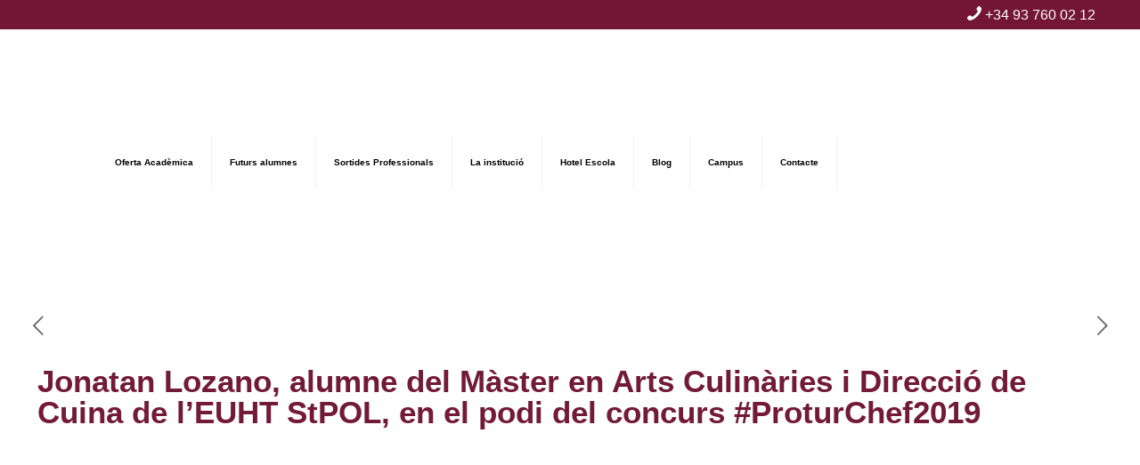

--- FILE ---
content_type: text/html; charset=UTF-8
request_url: https://www.santpol.edu.es/ca/blog/jonatan-lozano-alumne-del-master-en-arts-culinaries-i-direccio-de-cuina-de-leuht-stpol-en-el-podi-del-concurs-proturchef2019/
body_size: 45114
content:
<!DOCTYPE html><html lang="ca" class="no-js " itemscope itemtype="https://schema.org/Article" ><head><script data-no-optimize="1">var litespeed_docref=sessionStorage.getItem("litespeed_docref");litespeed_docref&&(Object.defineProperty(document,"referrer",{get:function(){return litespeed_docref}}),sessionStorage.removeItem("litespeed_docref"));</script>  <script type="litespeed/javascript">!function(w,d,t){w.TiktokAnalyticsObject=t;var ttq=w[t]=w[t]||[];ttq.methods=["page","track","identify","instances","debug","on","off","once","ready","alias","group","enableCookie","disableCookie","holdConsent","revokeConsent","grantConsent"],ttq.setAndDefer=function(t,e){t[e]=function(){t.push([e].concat(Array.prototype.slice.call(arguments,0)))}};for(var i=0;i<ttq.methods.length;i++)ttq.setAndDefer(ttq,ttq.methods[i]);ttq.instance=function(t){for(var e=ttq._i[t]||[],n=0;n<ttq.methods.length;n++)ttq.setAndDefer(e,ttq.methods[n]);return e},ttq.load=function(e,n){var r="https://analytics.tiktok.com/i18n/pixel/events.js",o=n&&n.partner;ttq._i=ttq._i||{},ttq._i[e]=[],ttq._i[e]._u=r,ttq._t=ttq._t||{},ttq._t[e]=+new Date,ttq._o=ttq._o||{},ttq._o[e]=n||{};n=document.createElement("script");n.type="text/javascript",n.async=!0,n.src=r+"?sdkid="+e+"&lib="+t;e=document.getElementsByTagName("script")[0];e.parentNode.insertBefore(n,e)};ttq.load('CPCOHK3C77U9E3RCV8MG');ttq.page()}(window,document,'ttq')</script> <meta charset="UTF-8" /><meta property="og:image" content="https://www.santpol.edu.es/wp-content/uploads/2019/10/miniatura_proturchef_EUHTStPOL.jpg"/><meta property="og:url" content="https://www.santpol.edu.es/ca/blog/jonatan-lozano-alumne-del-master-en-arts-culinaries-i-direccio-de-cuina-de-leuht-stpol-en-el-podi-del-concurs-proturchef2019/"/><meta property="og:type" content="article"/><meta property="og:title" content="Jonatan Lozano, alumne del Màster en Arts Culinàries i Direcció de Cuina de l’EUHT StPOL, en el podi del concurs #ProturChef2019"/><meta property="og:description" content="La final del certamen, celebrada el passat cap de setmana a Mallorca, ha comptat amb la participació de 18 classificats, quatre dels quals són alumnes de […]"/>
 <script type="litespeed/javascript">(function(w,d,s,l,i){w[l]=w[l]||[];w[l].push({'gtm.start':new Date().getTime(),event:'gtm.js'});var f=d.getElementsByTagName(s)[0],j=d.createElement(s),dl=l!='dataLayer'?'&l='+l:'';j.async=!0;j.src='https://www.googletagmanager.com/gtm.js?id='+i+dl;f.parentNode.insertBefore(j,f)})(window,document,'script','dataLayer','GTM-5RKTBWG')</script> <meta name='robots' content='index, follow, max-image-preview:large, max-snippet:-1, max-video-preview:-1' /><style>img:is([sizes="auto" i], [sizes^="auto," i]) { contain-intrinsic-size: 3000px 1500px }</style><link rel="alternate" hreflang="ca" href="https://www.santpol.edu.es/ca/blog/jonatan-lozano-alumne-del-master-en-arts-culinaries-i-direccio-de-cuina-de-leuht-stpol-en-el-podi-del-concurs-proturchef2019/" />
 <script type="litespeed/javascript">!function(f,b,e,v,n,t,s){if(f.fbq)return;n=f.fbq=function(){n.callMethod?n.callMethod.apply(n,arguments):n.queue.push(arguments)};if(!f._fbq)f._fbq=n;n.push=n;n.loaded=!0;n.version='2.0';n.queue=[];t=b.createElement(e);t.async=!0;t.src=v;s=b.getElementsByTagName(e)[0];s.parentNode.insertBefore(t,s)}(window,document,'script','https://connect.facebook.net/en_US/fbevents.js');fbq('init','826020067494311')</script> <meta name="format-detection" content="telephone=no"><meta name="viewport" content="width=device-width, initial-scale=1, maximum-scale=1" /><link rel="shortcut icon" href="https://www.santpol.edu.es/wp-content/uploads/2019/09/favicon-santpol.png" type="image/x-icon" /><link rel="apple-touch-icon" href="https://www.santpol.edu.es/wp-content/uploads/2019/09/favicon-santpol.png" /><meta name="theme-color" content="#ffffff" media="(prefers-color-scheme: light)"><meta name="theme-color" content="#ffffff" media="(prefers-color-scheme: dark)"><title>Jonatan Lozano, alumne del Màster en Arts Culinàries i Direcció de Cuina de l’EUHT StPOL, en el podi del concurs #ProturChef2019 - EUHT StPOL</title><meta name="description" content="Quatre alumnes de l’Escola Universitària d&#039;Hoteleria i Turisme de Sant Pol de Mar han participat a les semifinals del 3r Concurs d’Escoles de Cuina." /><link rel="canonical" href="https://www.santpol.edu.es/ca/blog/jonatan-lozano-alumne-del-master-en-arts-culinaries-i-direccio-de-cuina-de-leuht-stpol-en-el-podi-del-concurs-proturchef2019/" /><meta property="og:locale" content="ca_ES" /><meta property="og:type" content="article" /><meta property="og:title" content="Jonatan Lozano, alumne del Màster en Arts Culinàries i Direcció de Cuina de l’EUHT StPOL, en el podi del concurs #ProturChef2019 - EUHT StPOL" /><meta property="og:description" content="Quatre alumnes de l’Escola Universitària d&#039;Hoteleria i Turisme de Sant Pol de Mar han participat a les semifinals del 3r Concurs d’Escoles de Cuina." /><meta property="og:url" content="https://www.santpol.edu.es/ca/blog/jonatan-lozano-alumne-del-master-en-arts-culinaries-i-direccio-de-cuina-de-leuht-stpol-en-el-podi-del-concurs-proturchef2019/" /><meta property="og:site_name" content="EUHT StPOL" /><meta property="article:publisher" content="https://www.facebook.com/EUHTStPOL" /><meta property="article:published_time" content="2019-03-17T23:00:00+00:00" /><meta property="og:image" content="https://www.santpol.edu.es/wp-content/uploads/2019/10/miniatura_proturchef_EUHTStPOL.jpg" /><meta property="og:image:width" content="960" /><meta property="og:image:height" content="750" /><meta property="og:image:type" content="image/jpeg" /><meta name="author" content="administrador" /><meta name="twitter:card" content="summary_large_image" /><meta name="twitter:creator" content="@euhtstpol" /><meta name="twitter:site" content="@euhtstpol" /><meta name="twitter:label1" content="Escrit per" /><meta name="twitter:data1" content="administrador" /><meta name="twitter:label2" content="Temps estimat de lectura" /><meta name="twitter:data2" content="1 minut" /> <script type="application/ld+json" class="yoast-schema-graph">{"@context":"https://schema.org","@graph":[{"@type":"Article","@id":"https://www.santpol.edu.es/ca/blog/jonatan-lozano-alumne-del-master-en-arts-culinaries-i-direccio-de-cuina-de-leuht-stpol-en-el-podi-del-concurs-proturchef2019/#article","isPartOf":{"@id":"https://www.santpol.edu.es/ca/blog/jonatan-lozano-alumne-del-master-en-arts-culinaries-i-direccio-de-cuina-de-leuht-stpol-en-el-podi-del-concurs-proturchef2019/"},"author":{"name":"administrador","@id":"https://www.santpol.edu.es/#/schema/person/8d0caa258341c2a053f784650ff61a84"},"headline":"Jonatan Lozano, alumne del Màster en Arts Culinàries i Direcció de Cuina de l’EUHT StPOL, en el podi del concurs #ProturChef2019","datePublished":"2019-03-17T23:00:00+00:00","mainEntityOfPage":{"@id":"https://www.santpol.edu.es/ca/blog/jonatan-lozano-alumne-del-master-en-arts-culinaries-i-direccio-de-cuina-de-leuht-stpol-en-el-podi-del-concurs-proturchef2019/"},"wordCount":295,"publisher":{"@id":"https://www.santpol.edu.es/#organization"},"image":{"@id":"https://www.santpol.edu.es/ca/blog/jonatan-lozano-alumne-del-master-en-arts-culinaries-i-direccio-de-cuina-de-leuht-stpol-en-el-podi-del-concurs-proturchef2019/#primaryimage"},"thumbnailUrl":"https://www.santpol.edu.es/wp-content/uploads/2019/10/miniatura_proturchef_EUHTStPOL.jpg","keywords":["concurs","direcció de cuina","máster","xef"],"articleSection":["noticias EUHT StPOL","Notícies","Notícies Inici"],"inLanguage":"ca"},{"@type":"WebPage","@id":"https://www.santpol.edu.es/ca/blog/jonatan-lozano-alumne-del-master-en-arts-culinaries-i-direccio-de-cuina-de-leuht-stpol-en-el-podi-del-concurs-proturchef2019/","url":"https://www.santpol.edu.es/ca/blog/jonatan-lozano-alumne-del-master-en-arts-culinaries-i-direccio-de-cuina-de-leuht-stpol-en-el-podi-del-concurs-proturchef2019/","name":"Jonatan Lozano, alumne del Màster en Arts Culinàries i Direcció de Cuina de l’EUHT StPOL, en el podi del concurs #ProturChef2019 - EUHT StPOL","isPartOf":{"@id":"https://www.santpol.edu.es/#website"},"primaryImageOfPage":{"@id":"https://www.santpol.edu.es/ca/blog/jonatan-lozano-alumne-del-master-en-arts-culinaries-i-direccio-de-cuina-de-leuht-stpol-en-el-podi-del-concurs-proturchef2019/#primaryimage"},"image":{"@id":"https://www.santpol.edu.es/ca/blog/jonatan-lozano-alumne-del-master-en-arts-culinaries-i-direccio-de-cuina-de-leuht-stpol-en-el-podi-del-concurs-proturchef2019/#primaryimage"},"thumbnailUrl":"https://www.santpol.edu.es/wp-content/uploads/2019/10/miniatura_proturchef_EUHTStPOL.jpg","datePublished":"2019-03-17T23:00:00+00:00","description":"Quatre alumnes de l’Escola Universitària d'Hoteleria i Turisme de Sant Pol de Mar han participat a les semifinals del 3r Concurs d’Escoles de Cuina.","inLanguage":"ca","potentialAction":[{"@type":"ReadAction","target":["https://www.santpol.edu.es/ca/blog/jonatan-lozano-alumne-del-master-en-arts-culinaries-i-direccio-de-cuina-de-leuht-stpol-en-el-podi-del-concurs-proturchef2019/"]}]},{"@type":"ImageObject","inLanguage":"ca","@id":"https://www.santpol.edu.es/ca/blog/jonatan-lozano-alumne-del-master-en-arts-culinaries-i-direccio-de-cuina-de-leuht-stpol-en-el-podi-del-concurs-proturchef2019/#primaryimage","url":"https://www.santpol.edu.es/wp-content/uploads/2019/10/miniatura_proturchef_EUHTStPOL.jpg","contentUrl":"https://www.santpol.edu.es/wp-content/uploads/2019/10/miniatura_proturchef_EUHTStPOL.jpg","width":960,"height":750},{"@type":"WebSite","@id":"https://www.santpol.edu.es/#website","url":"https://www.santpol.edu.es/","name":"EUHT StPOL","description":"Escuela Universitaria de Hotelería y Turismo","publisher":{"@id":"https://www.santpol.edu.es/#organization"},"potentialAction":[{"@type":"SearchAction","target":{"@type":"EntryPoint","urlTemplate":"https://www.santpol.edu.es/?s={search_term_string}"},"query-input":{"@type":"PropertyValueSpecification","valueRequired":true,"valueName":"search_term_string"}}],"inLanguage":"ca"},{"@type":"Organization","@id":"https://www.santpol.edu.es/#organization","name":"EUHT StPOL","url":"https://www.santpol.edu.es/","logo":{"@type":"ImageObject","inLanguage":"ca","@id":"https://www.santpol.edu.es/#/schema/logo/image/","url":"https://santpol.edu.es/wp-content/uploads/2019/09/logoweb-santpol.jpg","contentUrl":"https://santpol.edu.es/wp-content/uploads/2019/09/logoweb-santpol.jpg","width":324,"height":81,"caption":"EUHT StPOL"},"image":{"@id":"https://www.santpol.edu.es/#/schema/logo/image/"},"sameAs":["https://www.facebook.com/EUHTStPOL","https://x.com/euhtstpol","https://www.instagram.com/euhtstpol/","https://www.linkedin.com/school/euhtstpol-barcelona/mycompany/","https://es.pinterest.com/euhtstpol/","https://www.youtube.com/user/EUHTStPOL1"]},{"@type":"Person","@id":"https://www.santpol.edu.es/#/schema/person/8d0caa258341c2a053f784650ff61a84","name":"administrador","image":{"@type":"ImageObject","inLanguage":"ca","@id":"https://www.santpol.edu.es/#/schema/person/image/","url":"https://secure.gravatar.com/avatar/a92f40b8d81817a7183067f53500dfaf669e60e8875aeac0bb28dd1dbf90b223?s=96&d=mm&r=g","contentUrl":"https://secure.gravatar.com/avatar/a92f40b8d81817a7183067f53500dfaf669e60e8875aeac0bb28dd1dbf90b223?s=96&d=mm&r=g","caption":"administrador"}}]}</script> <link rel='dns-prefetch' href='//maxcdn.bootstrapcdn.com' /><link rel='dns-prefetch' href='//fonts.googleapis.com' /><link rel="alternate" type="application/rss+xml" title="EUHT StPOL &raquo; Canal d&#039;informació" href="https://www.santpol.edu.es/ca/feed/" /><link rel="alternate" type="application/rss+xml" title="EUHT StPOL &raquo; Canal dels comentaris" href="https://www.santpol.edu.es/ca/comments/feed/" /><link data-optimized="2" rel="stylesheet" href="https://www.santpol.edu.es/wp-content/litespeed/css/14dfa55e033ac6df11e715ae34c3504b.css?ver=9135a" /><style id='classic-theme-styles-inline-css' type='text/css'>/*! This file is auto-generated */
.wp-block-button__link{color:#fff;background-color:#32373c;border-radius:9999px;box-shadow:none;text-decoration:none;padding:calc(.667em + 2px) calc(1.333em + 2px);font-size:1.125em}.wp-block-file__button{background:#32373c;color:#fff;text-decoration:none}</style><style id='global-styles-inline-css' type='text/css'>:root{--wp--preset--aspect-ratio--square: 1;--wp--preset--aspect-ratio--4-3: 4/3;--wp--preset--aspect-ratio--3-4: 3/4;--wp--preset--aspect-ratio--3-2: 3/2;--wp--preset--aspect-ratio--2-3: 2/3;--wp--preset--aspect-ratio--16-9: 16/9;--wp--preset--aspect-ratio--9-16: 9/16;--wp--preset--color--black: #000000;--wp--preset--color--cyan-bluish-gray: #abb8c3;--wp--preset--color--white: #ffffff;--wp--preset--color--pale-pink: #f78da7;--wp--preset--color--vivid-red: #cf2e2e;--wp--preset--color--luminous-vivid-orange: #ff6900;--wp--preset--color--luminous-vivid-amber: #fcb900;--wp--preset--color--light-green-cyan: #7bdcb5;--wp--preset--color--vivid-green-cyan: #00d084;--wp--preset--color--pale-cyan-blue: #8ed1fc;--wp--preset--color--vivid-cyan-blue: #0693e3;--wp--preset--color--vivid-purple: #9b51e0;--wp--preset--gradient--vivid-cyan-blue-to-vivid-purple: linear-gradient(135deg,rgba(6,147,227,1) 0%,rgb(155,81,224) 100%);--wp--preset--gradient--light-green-cyan-to-vivid-green-cyan: linear-gradient(135deg,rgb(122,220,180) 0%,rgb(0,208,130) 100%);--wp--preset--gradient--luminous-vivid-amber-to-luminous-vivid-orange: linear-gradient(135deg,rgba(252,185,0,1) 0%,rgba(255,105,0,1) 100%);--wp--preset--gradient--luminous-vivid-orange-to-vivid-red: linear-gradient(135deg,rgba(255,105,0,1) 0%,rgb(207,46,46) 100%);--wp--preset--gradient--very-light-gray-to-cyan-bluish-gray: linear-gradient(135deg,rgb(238,238,238) 0%,rgb(169,184,195) 100%);--wp--preset--gradient--cool-to-warm-spectrum: linear-gradient(135deg,rgb(74,234,220) 0%,rgb(151,120,209) 20%,rgb(207,42,186) 40%,rgb(238,44,130) 60%,rgb(251,105,98) 80%,rgb(254,248,76) 100%);--wp--preset--gradient--blush-light-purple: linear-gradient(135deg,rgb(255,206,236) 0%,rgb(152,150,240) 100%);--wp--preset--gradient--blush-bordeaux: linear-gradient(135deg,rgb(254,205,165) 0%,rgb(254,45,45) 50%,rgb(107,0,62) 100%);--wp--preset--gradient--luminous-dusk: linear-gradient(135deg,rgb(255,203,112) 0%,rgb(199,81,192) 50%,rgb(65,88,208) 100%);--wp--preset--gradient--pale-ocean: linear-gradient(135deg,rgb(255,245,203) 0%,rgb(182,227,212) 50%,rgb(51,167,181) 100%);--wp--preset--gradient--electric-grass: linear-gradient(135deg,rgb(202,248,128) 0%,rgb(113,206,126) 100%);--wp--preset--gradient--midnight: linear-gradient(135deg,rgb(2,3,129) 0%,rgb(40,116,252) 100%);--wp--preset--font-size--small: 13px;--wp--preset--font-size--medium: 20px;--wp--preset--font-size--large: 36px;--wp--preset--font-size--x-large: 42px;--wp--preset--spacing--20: 0.44rem;--wp--preset--spacing--30: 0.67rem;--wp--preset--spacing--40: 1rem;--wp--preset--spacing--50: 1.5rem;--wp--preset--spacing--60: 2.25rem;--wp--preset--spacing--70: 3.38rem;--wp--preset--spacing--80: 5.06rem;--wp--preset--shadow--natural: 6px 6px 9px rgba(0, 0, 0, 0.2);--wp--preset--shadow--deep: 12px 12px 50px rgba(0, 0, 0, 0.4);--wp--preset--shadow--sharp: 6px 6px 0px rgba(0, 0, 0, 0.2);--wp--preset--shadow--outlined: 6px 6px 0px -3px rgba(255, 255, 255, 1), 6px 6px rgba(0, 0, 0, 1);--wp--preset--shadow--crisp: 6px 6px 0px rgba(0, 0, 0, 1);}:where(.is-layout-flex){gap: 0.5em;}:where(.is-layout-grid){gap: 0.5em;}body .is-layout-flex{display: flex;}.is-layout-flex{flex-wrap: wrap;align-items: center;}.is-layout-flex > :is(*, div){margin: 0;}body .is-layout-grid{display: grid;}.is-layout-grid > :is(*, div){margin: 0;}:where(.wp-block-columns.is-layout-flex){gap: 2em;}:where(.wp-block-columns.is-layout-grid){gap: 2em;}:where(.wp-block-post-template.is-layout-flex){gap: 1.25em;}:where(.wp-block-post-template.is-layout-grid){gap: 1.25em;}.has-black-color{color: var(--wp--preset--color--black) !important;}.has-cyan-bluish-gray-color{color: var(--wp--preset--color--cyan-bluish-gray) !important;}.has-white-color{color: var(--wp--preset--color--white) !important;}.has-pale-pink-color{color: var(--wp--preset--color--pale-pink) !important;}.has-vivid-red-color{color: var(--wp--preset--color--vivid-red) !important;}.has-luminous-vivid-orange-color{color: var(--wp--preset--color--luminous-vivid-orange) !important;}.has-luminous-vivid-amber-color{color: var(--wp--preset--color--luminous-vivid-amber) !important;}.has-light-green-cyan-color{color: var(--wp--preset--color--light-green-cyan) !important;}.has-vivid-green-cyan-color{color: var(--wp--preset--color--vivid-green-cyan) !important;}.has-pale-cyan-blue-color{color: var(--wp--preset--color--pale-cyan-blue) !important;}.has-vivid-cyan-blue-color{color: var(--wp--preset--color--vivid-cyan-blue) !important;}.has-vivid-purple-color{color: var(--wp--preset--color--vivid-purple) !important;}.has-black-background-color{background-color: var(--wp--preset--color--black) !important;}.has-cyan-bluish-gray-background-color{background-color: var(--wp--preset--color--cyan-bluish-gray) !important;}.has-white-background-color{background-color: var(--wp--preset--color--white) !important;}.has-pale-pink-background-color{background-color: var(--wp--preset--color--pale-pink) !important;}.has-vivid-red-background-color{background-color: var(--wp--preset--color--vivid-red) !important;}.has-luminous-vivid-orange-background-color{background-color: var(--wp--preset--color--luminous-vivid-orange) !important;}.has-luminous-vivid-amber-background-color{background-color: var(--wp--preset--color--luminous-vivid-amber) !important;}.has-light-green-cyan-background-color{background-color: var(--wp--preset--color--light-green-cyan) !important;}.has-vivid-green-cyan-background-color{background-color: var(--wp--preset--color--vivid-green-cyan) !important;}.has-pale-cyan-blue-background-color{background-color: var(--wp--preset--color--pale-cyan-blue) !important;}.has-vivid-cyan-blue-background-color{background-color: var(--wp--preset--color--vivid-cyan-blue) !important;}.has-vivid-purple-background-color{background-color: var(--wp--preset--color--vivid-purple) !important;}.has-black-border-color{border-color: var(--wp--preset--color--black) !important;}.has-cyan-bluish-gray-border-color{border-color: var(--wp--preset--color--cyan-bluish-gray) !important;}.has-white-border-color{border-color: var(--wp--preset--color--white) !important;}.has-pale-pink-border-color{border-color: var(--wp--preset--color--pale-pink) !important;}.has-vivid-red-border-color{border-color: var(--wp--preset--color--vivid-red) !important;}.has-luminous-vivid-orange-border-color{border-color: var(--wp--preset--color--luminous-vivid-orange) !important;}.has-luminous-vivid-amber-border-color{border-color: var(--wp--preset--color--luminous-vivid-amber) !important;}.has-light-green-cyan-border-color{border-color: var(--wp--preset--color--light-green-cyan) !important;}.has-vivid-green-cyan-border-color{border-color: var(--wp--preset--color--vivid-green-cyan) !important;}.has-pale-cyan-blue-border-color{border-color: var(--wp--preset--color--pale-cyan-blue) !important;}.has-vivid-cyan-blue-border-color{border-color: var(--wp--preset--color--vivid-cyan-blue) !important;}.has-vivid-purple-border-color{border-color: var(--wp--preset--color--vivid-purple) !important;}.has-vivid-cyan-blue-to-vivid-purple-gradient-background{background: var(--wp--preset--gradient--vivid-cyan-blue-to-vivid-purple) !important;}.has-light-green-cyan-to-vivid-green-cyan-gradient-background{background: var(--wp--preset--gradient--light-green-cyan-to-vivid-green-cyan) !important;}.has-luminous-vivid-amber-to-luminous-vivid-orange-gradient-background{background: var(--wp--preset--gradient--luminous-vivid-amber-to-luminous-vivid-orange) !important;}.has-luminous-vivid-orange-to-vivid-red-gradient-background{background: var(--wp--preset--gradient--luminous-vivid-orange-to-vivid-red) !important;}.has-very-light-gray-to-cyan-bluish-gray-gradient-background{background: var(--wp--preset--gradient--very-light-gray-to-cyan-bluish-gray) !important;}.has-cool-to-warm-spectrum-gradient-background{background: var(--wp--preset--gradient--cool-to-warm-spectrum) !important;}.has-blush-light-purple-gradient-background{background: var(--wp--preset--gradient--blush-light-purple) !important;}.has-blush-bordeaux-gradient-background{background: var(--wp--preset--gradient--blush-bordeaux) !important;}.has-luminous-dusk-gradient-background{background: var(--wp--preset--gradient--luminous-dusk) !important;}.has-pale-ocean-gradient-background{background: var(--wp--preset--gradient--pale-ocean) !important;}.has-electric-grass-gradient-background{background: var(--wp--preset--gradient--electric-grass) !important;}.has-midnight-gradient-background{background: var(--wp--preset--gradient--midnight) !important;}.has-small-font-size{font-size: var(--wp--preset--font-size--small) !important;}.has-medium-font-size{font-size: var(--wp--preset--font-size--medium) !important;}.has-large-font-size{font-size: var(--wp--preset--font-size--large) !important;}.has-x-large-font-size{font-size: var(--wp--preset--font-size--x-large) !important;}
:where(.wp-block-post-template.is-layout-flex){gap: 1.25em;}:where(.wp-block-post-template.is-layout-grid){gap: 1.25em;}
:where(.wp-block-columns.is-layout-flex){gap: 2em;}:where(.wp-block-columns.is-layout-grid){gap: 2em;}
:root :where(.wp-block-pullquote){font-size: 1.5em;line-height: 1.6;}</style><style id='wpml-legacy-horizontal-list-0-inline-css' type='text/css'>.wpml-ls-statics-footer a, .wpml-ls-statics-footer .wpml-ls-sub-menu a, .wpml-ls-statics-footer .wpml-ls-sub-menu a:link, .wpml-ls-statics-footer li:not(.wpml-ls-current-language) .wpml-ls-link, .wpml-ls-statics-footer li:not(.wpml-ls-current-language) .wpml-ls-link:link {color:#444444;background-color:#ffffff;}.wpml-ls-statics-footer a, .wpml-ls-statics-footer .wpml-ls-sub-menu a:hover,.wpml-ls-statics-footer .wpml-ls-sub-menu a:focus, .wpml-ls-statics-footer .wpml-ls-sub-menu a:link:hover, .wpml-ls-statics-footer .wpml-ls-sub-menu a:link:focus {color:#000000;background-color:#eeeeee;}.wpml-ls-statics-footer .wpml-ls-current-language > a {color:#444444;background-color:#ffffff;}.wpml-ls-statics-footer .wpml-ls-current-language:hover>a, .wpml-ls-statics-footer .wpml-ls-current-language>a:focus {color:#000000;background-color:#eeeeee;}</style><style id='wpml-menu-item-0-inline-css' type='text/css'>.wpml-ls-display{display:inline!important}</style><style id='mfn-dynamic-inline-css' type='text/css'>html{background-color:#ffffff}#Wrapper,#Content,.mfn-popup .mfn-popup-content,.mfn-off-canvas-sidebar .mfn-off-canvas-content-wrapper,.mfn-cart-holder,.mfn-header-login,#Top_bar .search_wrapper,#Top_bar .top_bar_right .mfn-live-search-box,.column_livesearch .mfn-live-search-wrapper,.column_livesearch .mfn-live-search-box{background-color:#ffffff}.layout-boxed.mfn-bebuilder-header.mfn-ui #Wrapper .mfn-only-sample-content{background-color:#ffffff}body:not(.template-slider) #Header{min-height:250px}body.header-below:not(.template-slider) #Header{padding-top:250px}#Footer .widgets_wrapper{padding:20px 0}.has-search-overlay.search-overlay-opened #search-overlay{background-color:rgba(0,0,0,0.6)}.elementor-page.elementor-default #Content .the_content .section_wrapper{max-width:100%}.elementor-page.elementor-default #Content .section.the_content{width:100%} .elementor-page.elementor-default #Content .section_wrapper .the_content_wrapper{margin-left:0;margin-right:0;width:100%}body,button,span.date_label,.timeline_items li h3 span,input[type="submit"],input[type="reset"],input[type="button"],input[type="date"],input[type="text"],input[type="password"],input[type="tel"],input[type="email"],textarea,select,.offer_li .title h3,.mfn-menu-item-megamenu{font-family:"Roboto",-apple-system,BlinkMacSystemFont,"Segoe UI",Roboto,Oxygen-Sans,Ubuntu,Cantarell,"Helvetica Neue",sans-serif}#menu > ul > li > a,a.action_button,#overlay-menu ul li a{font-family:"Roboto",-apple-system,BlinkMacSystemFont,"Segoe UI",Roboto,Oxygen-Sans,Ubuntu,Cantarell,"Helvetica Neue",sans-serif}#Subheader .title{font-family:"Roboto",-apple-system,BlinkMacSystemFont,"Segoe UI",Roboto,Oxygen-Sans,Ubuntu,Cantarell,"Helvetica Neue",sans-serif}h1,h2,h3,h4,.text-logo #logo{font-family:"Roboto",-apple-system,BlinkMacSystemFont,"Segoe UI",Roboto,Oxygen-Sans,Ubuntu,Cantarell,"Helvetica Neue",sans-serif}h5,h6{font-family:"Roboto",-apple-system,BlinkMacSystemFont,"Segoe UI",Roboto,Oxygen-Sans,Ubuntu,Cantarell,"Helvetica Neue",sans-serif}blockquote{font-family:"Roboto",-apple-system,BlinkMacSystemFont,"Segoe UI",Roboto,Oxygen-Sans,Ubuntu,Cantarell,"Helvetica Neue",sans-serif}.chart_box .chart .num,.counter .desc_wrapper .number-wrapper,.how_it_works .image .number,.pricing-box .plan-header .price,.quick_fact .number-wrapper,.woocommerce .product div.entry-summary .price{font-family:"Roboto",-apple-system,BlinkMacSystemFont,"Segoe UI",Roboto,Oxygen-Sans,Ubuntu,Cantarell,"Helvetica Neue",sans-serif}body,.mfn-menu-item-megamenu{font-size:14px;line-height:25px;font-weight:400;letter-spacing:0px}.big{font-size:16px;line-height:28px;font-weight:400;letter-spacing:0px}#menu > ul > li > a,a.action_button,#overlay-menu ul li a{font-size:14px;font-weight:700;letter-spacing:0px}#overlay-menu ul li a{line-height:21px}#Subheader .title{font-size:30px;line-height:35px;font-weight:400;letter-spacing:1px;font-style:italic}h1,.text-logo #logo{font-size:50px;line-height:50px;font-weight:800;letter-spacing:0px}h2{font-size:30px;line-height:34px;font-weight:300;letter-spacing:0px}h3,.woocommerce ul.products li.product h3,.woocommerce #customer_login h2{font-size:25px;line-height:29px;font-weight:300;letter-spacing:0px}h4,.woocommerce .woocommerce-order-details__title,.woocommerce .wc-bacs-bank-details-heading,.woocommerce .woocommerce-customer-details h2{font-size:21px;line-height:25px;font-weight:500;letter-spacing:0px}h5{font-size:15px;line-height:25px;font-weight:700;letter-spacing:0px}h6{font-size:14px;line-height:25px;font-weight:400;letter-spacing:0px}#Intro .intro-title{font-size:70px;line-height:70px;font-weight:400;letter-spacing:0px}@media only screen and (min-width:768px) and (max-width:959px){body,.mfn-menu-item-megamenu{font-size:13px;line-height:21px;font-weight:400;letter-spacing:0px}.big{font-size:14px;line-height:24px;font-weight:400;letter-spacing:0px}#menu > ul > li > a,a.action_button,#overlay-menu ul li a{font-size:13px;font-weight:700;letter-spacing:0px}#overlay-menu ul li a{line-height:19.5px}#Subheader .title{font-size:26px;line-height:30px;font-weight:400;letter-spacing:1px;font-style:italic}h1,.text-logo #logo{font-size:43px;line-height:43px;font-weight:800;letter-spacing:0px}h2{font-size:26px;line-height:29px;font-weight:300;letter-spacing:0px}h3,.woocommerce ul.products li.product h3,.woocommerce #customer_login h2{font-size:21px;line-height:25px;font-weight:300;letter-spacing:0px}h4,.woocommerce .woocommerce-order-details__title,.woocommerce .wc-bacs-bank-details-heading,.woocommerce .woocommerce-customer-details h2{font-size:18px;line-height:21px;font-weight:500;letter-spacing:0px}h5{font-size:13px;line-height:21px;font-weight:700;letter-spacing:0px}h6{font-size:13px;line-height:21px;font-weight:400;letter-spacing:0px}#Intro .intro-title{font-size:60px;line-height:60px;font-weight:400;letter-spacing:0px}blockquote{font-size:15px}.chart_box .chart .num{font-size:45px;line-height:45px}.counter .desc_wrapper .number-wrapper{font-size:45px;line-height:45px}.counter .desc_wrapper .title{font-size:14px;line-height:18px}.faq .question .title{font-size:14px}.fancy_heading .title{font-size:38px;line-height:38px}.offer .offer_li .desc_wrapper .title h3{font-size:32px;line-height:32px}.offer_thumb_ul li.offer_thumb_li .desc_wrapper .title h3{font-size:32px;line-height:32px}.pricing-box .plan-header h2{font-size:27px;line-height:27px}.pricing-box .plan-header .price > span{font-size:40px;line-height:40px}.pricing-box .plan-header .price sup.currency{font-size:18px;line-height:18px}.pricing-box .plan-header .price sup.period{font-size:14px;line-height:14px}.quick_fact .number-wrapper{font-size:80px;line-height:80px}.trailer_box .desc h2{font-size:27px;line-height:27px}.widget > h3{font-size:17px;line-height:20px}}@media only screen and (min-width:480px) and (max-width:767px){body,.mfn-menu-item-megamenu{font-size:13px;line-height:19px;font-weight:400;letter-spacing:0px}.big{font-size:13px;line-height:21px;font-weight:400;letter-spacing:0px}#menu > ul > li > a,a.action_button,#overlay-menu ul li a{font-size:13px;font-weight:700;letter-spacing:0px}#overlay-menu ul li a{line-height:19.5px}#Subheader .title{font-size:23px;line-height:26px;font-weight:400;letter-spacing:1px;font-style:italic}h1,.text-logo #logo{font-size:38px;line-height:38px;font-weight:800;letter-spacing:0px}h2{font-size:23px;line-height:26px;font-weight:300;letter-spacing:0px}h3,.woocommerce ul.products li.product h3,.woocommerce #customer_login h2{font-size:19px;line-height:22px;font-weight:300;letter-spacing:0px}h4,.woocommerce .woocommerce-order-details__title,.woocommerce .wc-bacs-bank-details-heading,.woocommerce .woocommerce-customer-details h2{font-size:16px;line-height:19px;font-weight:500;letter-spacing:0px}h5{font-size:13px;line-height:19px;font-weight:700;letter-spacing:0px}h6{font-size:13px;line-height:19px;font-weight:400;letter-spacing:0px}#Intro .intro-title{font-size:53px;line-height:53px;font-weight:400;letter-spacing:0px}blockquote{font-size:14px}.chart_box .chart .num{font-size:40px;line-height:40px}.counter .desc_wrapper .number-wrapper{font-size:40px;line-height:40px}.counter .desc_wrapper .title{font-size:13px;line-height:16px}.faq .question .title{font-size:13px}.fancy_heading .title{font-size:34px;line-height:34px}.offer .offer_li .desc_wrapper .title h3{font-size:28px;line-height:28px}.offer_thumb_ul li.offer_thumb_li .desc_wrapper .title h3{font-size:28px;line-height:28px}.pricing-box .plan-header h2{font-size:24px;line-height:24px}.pricing-box .plan-header .price > span{font-size:34px;line-height:34px}.pricing-box .plan-header .price sup.currency{font-size:16px;line-height:16px}.pricing-box .plan-header .price sup.period{font-size:13px;line-height:13px}.quick_fact .number-wrapper{font-size:70px;line-height:70px}.trailer_box .desc h2{font-size:24px;line-height:24px}.widget > h3{font-size:16px;line-height:19px}}@media only screen and (max-width:479px){body,.mfn-menu-item-megamenu{font-size:13px;line-height:19px;font-weight:400;letter-spacing:0px}.big{font-size:13px;line-height:19px;font-weight:400;letter-spacing:0px}#menu > ul > li > a,a.action_button,#overlay-menu ul li a{font-size:13px;font-weight:700;letter-spacing:0px}#overlay-menu ul li a{line-height:19.5px}#Subheader .title{font-size:18px;line-height:21px;font-weight:400;letter-spacing:1px;font-style:italic}h1,.text-logo #logo{font-size:30px;line-height:30px;font-weight:800;letter-spacing:0px}h2{font-size:18px;line-height:20px;font-weight:300;letter-spacing:0px}h3,.woocommerce ul.products li.product h3,.woocommerce #customer_login h2{font-size:15px;line-height:19px;font-weight:300;letter-spacing:0px}h4,.woocommerce .woocommerce-order-details__title,.woocommerce .wc-bacs-bank-details-heading,.woocommerce .woocommerce-customer-details h2{font-size:13px;line-height:19px;font-weight:500;letter-spacing:0px}h5{font-size:13px;line-height:19px;font-weight:700;letter-spacing:0px}h6{font-size:13px;line-height:19px;font-weight:400;letter-spacing:0px}#Intro .intro-title{font-size:42px;line-height:42px;font-weight:400;letter-spacing:0px}blockquote{font-size:13px}.chart_box .chart .num{font-size:35px;line-height:35px}.counter .desc_wrapper .number-wrapper{font-size:35px;line-height:35px}.counter .desc_wrapper .title{font-size:13px;line-height:26px}.faq .question .title{font-size:13px}.fancy_heading .title{font-size:30px;line-height:30px}.offer .offer_li .desc_wrapper .title h3{font-size:26px;line-height:26px}.offer_thumb_ul li.offer_thumb_li .desc_wrapper .title h3{font-size:26px;line-height:26px}.pricing-box .plan-header h2{font-size:21px;line-height:21px}.pricing-box .plan-header .price > span{font-size:32px;line-height:32px}.pricing-box .plan-header .price sup.currency{font-size:14px;line-height:14px}.pricing-box .plan-header .price sup.period{font-size:13px;line-height:13px}.quick_fact .number-wrapper{font-size:60px;line-height:60px}.trailer_box .desc h2{font-size:21px;line-height:21px}.widget > h3{font-size:15px;line-height:18px}}.with_aside .sidebar.columns{width:23%}.with_aside .sections_group{width:77%}.aside_both .sidebar.columns{width:18%}.aside_both .sidebar.sidebar-1{margin-left:-82%}.aside_both .sections_group{width:64%;margin-left:18%}@media only screen and (min-width:1240px){#Wrapper,.with_aside .content_wrapper{max-width:1240px}body.layout-boxed.mfn-header-scrolled .mfn-header-tmpl.mfn-sticky-layout-width{max-width:1240px;left:0;right:0;margin-left:auto;margin-right:auto}body.layout-boxed:not(.mfn-header-scrolled) .mfn-header-tmpl.mfn-header-layout-width,body.layout-boxed .mfn-header-tmpl.mfn-header-layout-width:not(.mfn-hasSticky){max-width:1240px;left:0;right:0;margin-left:auto;margin-right:auto}body.layout-boxed.mfn-bebuilder-header.mfn-ui .mfn-only-sample-content{max-width:1240px;margin-left:auto;margin-right:auto}.section_wrapper,.container{max-width:1220px}.layout-boxed.header-boxed #Top_bar.is-sticky{max-width:1240px}}@media only screen and (max-width:767px){#Wrapper{max-width:calc(100% - 67px)}.content_wrapper .section_wrapper,.container,.four.columns .widget-area{max-width:550px !important;padding-left:33px;padding-right:33px}}  .button-default .button,.button-flat .button,.button-round .button{background-color:#f7f7f7;color:#747474}.button-stroke .button{border-color:#f7f7f7;color:#747474}.button-stroke .button:hover{background-color:#f7f7f7;color:#fff}.button-default .button_theme,.button-default button,.button-default input[type="button"],.button-default input[type="reset"],.button-default input[type="submit"],.button-flat .button_theme,.button-flat button,.button-flat input[type="button"],.button-flat input[type="reset"],.button-flat input[type="submit"],.button-round .button_theme,.button-round button,.button-round input[type="button"],.button-round input[type="reset"],.button-round input[type="submit"],.woocommerce #respond input#submit,.woocommerce a.button:not(.default),.woocommerce button.button,.woocommerce input.button,.woocommerce #respond input#submit:hover,.woocommerce a.button:hover,.woocommerce button.button:hover,.woocommerce input.button:hover{color:#ffffff}.button-default #respond input#submit.alt.disabled,.button-default #respond input#submit.alt.disabled:hover,.button-default #respond input#submit.alt:disabled,.button-default #respond input#submit.alt:disabled:hover,.button-default #respond input#submit.alt:disabled[disabled],.button-default #respond input#submit.alt:disabled[disabled]:hover,.button-default a.button.alt.disabled,.button-default a.button.alt.disabled:hover,.button-default a.button.alt:disabled,.button-default a.button.alt:disabled:hover,.button-default a.button.alt:disabled[disabled],.button-default a.button.alt:disabled[disabled]:hover,.button-default button.button.alt.disabled,.button-default button.button.alt.disabled:hover,.button-default button.button.alt:disabled,.button-default button.button.alt:disabled:hover,.button-default button.button.alt:disabled[disabled],.button-default button.button.alt:disabled[disabled]:hover,.button-default input.button.alt.disabled,.button-default input.button.alt.disabled:hover,.button-default input.button.alt:disabled,.button-default input.button.alt:disabled:hover,.button-default input.button.alt:disabled[disabled],.button-default input.button.alt:disabled[disabled]:hover,.button-default #respond input#submit.alt,.button-default a.button.alt,.button-default button.button.alt,.button-default input.button.alt,.button-default #respond input#submit.alt:hover,.button-default a.button.alt:hover,.button-default button.button.alt:hover,.button-default input.button.alt:hover,.button-flat #respond input#submit.alt.disabled,.button-flat #respond input#submit.alt.disabled:hover,.button-flat #respond input#submit.alt:disabled,.button-flat #respond input#submit.alt:disabled:hover,.button-flat #respond input#submit.alt:disabled[disabled],.button-flat #respond input#submit.alt:disabled[disabled]:hover,.button-flat a.button.alt.disabled,.button-flat a.button.alt.disabled:hover,.button-flat a.button.alt:disabled,.button-flat a.button.alt:disabled:hover,.button-flat a.button.alt:disabled[disabled],.button-flat a.button.alt:disabled[disabled]:hover,.button-flat button.button.alt.disabled,.button-flat button.button.alt.disabled:hover,.button-flat button.button.alt:disabled,.button-flat button.button.alt:disabled:hover,.button-flat button.button.alt:disabled[disabled],.button-flat button.button.alt:disabled[disabled]:hover,.button-flat input.button.alt.disabled,.button-flat input.button.alt.disabled:hover,.button-flat input.button.alt:disabled,.button-flat input.button.alt:disabled:hover,.button-flat input.button.alt:disabled[disabled],.button-flat input.button.alt:disabled[disabled]:hover,.button-flat #respond input#submit.alt,.button-flat a.button.alt,.button-flat button.button.alt,.button-flat input.button.alt,.button-flat #respond input#submit.alt:hover,.button-flat a.button.alt:hover,.button-flat button.button.alt:hover,.button-flat input.button.alt:hover,.button-round #respond input#submit.alt.disabled,.button-round #respond input#submit.alt.disabled:hover,.button-round #respond input#submit.alt:disabled,.button-round #respond input#submit.alt:disabled:hover,.button-round #respond input#submit.alt:disabled[disabled],.button-round #respond input#submit.alt:disabled[disabled]:hover,.button-round a.button.alt.disabled,.button-round a.button.alt.disabled:hover,.button-round a.button.alt:disabled,.button-round a.button.alt:disabled:hover,.button-round a.button.alt:disabled[disabled],.button-round a.button.alt:disabled[disabled]:hover,.button-round button.button.alt.disabled,.button-round button.button.alt.disabled:hover,.button-round button.button.alt:disabled,.button-round button.button.alt:disabled:hover,.button-round button.button.alt:disabled[disabled],.button-round button.button.alt:disabled[disabled]:hover,.button-round input.button.alt.disabled,.button-round input.button.alt.disabled:hover,.button-round input.button.alt:disabled,.button-round input.button.alt:disabled:hover,.button-round input.button.alt:disabled[disabled],.button-round input.button.alt:disabled[disabled]:hover,.button-round #respond input#submit.alt,.button-round a.button.alt,.button-round button.button.alt,.button-round input.button.alt,.button-round #respond input#submit.alt:hover,.button-round a.button.alt:hover,.button-round button.button.alt:hover,.button-round input.button.alt:hover{background-color:#721a37;color:#ffffff}.button-stroke.woocommerce a.button:not(.default),.button-stroke .woocommerce a.button:not(.default),.button-stroke #respond input#submit.alt.disabled,.button-stroke #respond input#submit.alt.disabled:hover,.button-stroke #respond input#submit.alt:disabled,.button-stroke #respond input#submit.alt:disabled:hover,.button-stroke #respond input#submit.alt:disabled[disabled],.button-stroke #respond input#submit.alt:disabled[disabled]:hover,.button-stroke a.button.alt.disabled,.button-stroke a.button.alt.disabled:hover,.button-stroke a.button.alt:disabled,.button-stroke a.button.alt:disabled:hover,.button-stroke a.button.alt:disabled[disabled],.button-stroke a.button.alt:disabled[disabled]:hover,.button-stroke button.button.alt.disabled,.button-stroke button.button.alt.disabled:hover,.button-stroke button.button.alt:disabled,.button-stroke button.button.alt:disabled:hover,.button-stroke button.button.alt:disabled[disabled],.button-stroke button.button.alt:disabled[disabled]:hover,.button-stroke input.button.alt.disabled,.button-stroke input.button.alt.disabled:hover,.button-stroke input.button.alt:disabled,.button-stroke input.button.alt:disabled:hover,.button-stroke input.button.alt:disabled[disabled],.button-stroke input.button.alt:disabled[disabled]:hover,.button-stroke #respond input#submit.alt,.button-stroke a.button.alt,.button-stroke button.button.alt,.button-stroke input.button.alt{border-color:#721a37;background:none;color:#721a37}.button-stroke.woocommerce a.button:not(.default):hover,.button-stroke .woocommerce a.button:not(.default):hover,.button-stroke #respond input#submit.alt:hover,.button-stroke a.button.alt:hover,.button-stroke button.button.alt:hover,.button-stroke input.button.alt:hover,.button-stroke a.action_button:hover{background-color:#721a37;color:#ffffff}.action_button,.action_button:hover{background-color:#f7f7f7;color:#747474}.button-stroke a.action_button{border-color:#f7f7f7}.footer_button{color:#65666C!important;background-color:transparent;box-shadow:none!important}.footer_button:after{display:none!important}.button-custom.woocommerce .button,.button-custom .button,.button-custom .action_button,.button-custom .footer_button,.button-custom button,.button-custom button.button,.button-custom input[type="button"],.button-custom input[type="reset"],.button-custom input[type="submit"],.button-custom .woocommerce #respond input#submit,.button-custom .woocommerce a.button,.button-custom .woocommerce button.button,.button-custom .woocommerce input.button,.button-custom:where(body:not(.woocommerce-block-theme-has-button-styles)) .woocommerce button.button:disabled[disabled]{font-family:Roboto;font-size:14px;line-height:14px;font-weight:400;letter-spacing:0px;padding:12px 20px 12px 20px;border-width:0px;border-radius:0px}body.button-custom .button{color:#626262;background-color:#dbdddf;border-color:transparent}body.button-custom .button:hover{color:#626262;background-color:#d3d3d3;border-color:transparent}body .button-custom .button_theme,body.button-custom .button_theme,.button-custom button,.button-custom input[type="button"],.button-custom input[type="reset"],.button-custom input[type="submit"],.button-custom .woocommerce #respond input#submit,body.button-custom.woocommerce a.button:not(.default),.button-custom .woocommerce button.button,.button-custom .woocommerce input.button,.button-custom .woocommerce a.button_theme:not(.default){color:#ffffff;background-color:#0095eb;border-color:transparent;box-shadow:unset}body .button-custom .button_theme:hover,body.button-custom .button_theme:hover,.button-custom button:hover,.button-custom input[type="button"]:hover,.button-custom input[type="reset"]:hover,.button-custom input[type="submit"]:hover,.button-custom .woocommerce #respond input#submit:hover,body.button-custom.woocommerce a.button:not(.default):hover,.button-custom .woocommerce button.button:hover,.button-custom .woocommerce input.button:hover,.button-custom .woocommerce a.button_theme:not(.default):hover{color:#ffffff;background-color:#007cc3;border-color:transparent}body.button-custom .action_button{color:#626262;background-color:#dbdddf;border-color:transparent;box-shadow:unset}body.button-custom .action_button:hover{color:#626262;background-color:#d3d3d3;border-color:transparent}.button-custom #respond input#submit.alt.disabled,.button-custom #respond input#submit.alt.disabled:hover,.button-custom #respond input#submit.alt:disabled,.button-custom #respond input#submit.alt:disabled:hover,.button-custom #respond input#submit.alt:disabled[disabled],.button-custom #respond input#submit.alt:disabled[disabled]:hover,.button-custom a.button.alt.disabled,.button-custom a.button.alt.disabled:hover,.button-custom a.button.alt:disabled,.button-custom a.button.alt:disabled:hover,.button-custom a.button.alt:disabled[disabled],.button-custom a.button.alt:disabled[disabled]:hover,.button-custom button.button.alt.disabled,.button-custom button.button.alt.disabled:hover,.button-custom button.button.alt:disabled,.button-custom button.button.alt:disabled:hover,.button-custom button.button.alt:disabled[disabled],.button-custom button.button.alt:disabled[disabled]:hover,.button-custom input.button.alt.disabled,.button-custom input.button.alt.disabled:hover,.button-custom input.button.alt:disabled,.button-custom input.button.alt:disabled:hover,.button-custom input.button.alt:disabled[disabled],.button-custom input.button.alt:disabled[disabled]:hover,.button-custom #respond input#submit.alt,.button-custom a.button.alt,.button-custom button.button.alt,.button-custom input.button.alt{line-height:14px;padding:12px 20px 12px 20px;color:#ffffff;background-color:#0095eb;font-family:Roboto;font-size:14px;font-weight:400;letter-spacing:0px;border-width:0px;border-radius:0px}.button-custom #respond input#submit.alt:hover,.button-custom a.button.alt:hover,.button-custom button.button.alt:hover,.button-custom input.button.alt:hover,.button-custom a.action_button:hover{color:#ffffff;background-color:#007cc3}#Top_bar #logo,.header-fixed #Top_bar #logo,.header-plain #Top_bar #logo,.header-transparent #Top_bar #logo{height:70px;line-height:70px;padding:15px 0}.logo-overflow #Top_bar:not(.is-sticky) .logo{height:100px}#Top_bar .menu > li > a{padding:20px 0}.menu-highlight:not(.header-creative) #Top_bar .menu > li > a{margin:25px 0}.header-plain:not(.menu-highlight) #Top_bar .menu > li > a span:not(.description){line-height:100px}.header-fixed #Top_bar .menu > li > a{padding:35px 0}@media only screen and (max-width:767px){.mobile-header-mini #Top_bar #logo{height:50px!important;line-height:50px!important;margin:5px 0}}#Top_bar #logo img.svg{width:100px}.image_frame,.wp-caption{border-width:0px}.alert{border-radius:0px}#Top_bar .top_bar_right .top-bar-right-input input{width:200px}.mfn-live-search-box .mfn-live-search-list{max-height:300px}#Side_slide{right:-250px;width:250px}#Side_slide.left{left:-250px}.blog-teaser li .desc-wrapper .desc{background-position-y:-1px}.mfn-free-delivery-info{--mfn-free-delivery-bar:#721a37;--mfn-free-delivery-bg:rgba(0,0,0,0.1);--mfn-free-delivery-achieved:#721a37}@media only screen and ( max-width:767px ){}@media only screen and (min-width:1240px){body:not(.header-simple) #Top_bar #menu{display:block!important}.tr-menu #Top_bar #menu{background:none!important}#Top_bar .menu > li > ul.mfn-megamenu > li{float:left}#Top_bar .menu > li > ul.mfn-megamenu > li.mfn-megamenu-cols-1{width:100%}#Top_bar .menu > li > ul.mfn-megamenu > li.mfn-megamenu-cols-2{width:50%}#Top_bar .menu > li > ul.mfn-megamenu > li.mfn-megamenu-cols-3{width:33.33%}#Top_bar .menu > li > ul.mfn-megamenu > li.mfn-megamenu-cols-4{width:25%}#Top_bar .menu > li > ul.mfn-megamenu > li.mfn-megamenu-cols-5{width:20%}#Top_bar .menu > li > ul.mfn-megamenu > li.mfn-megamenu-cols-6{width:16.66%}#Top_bar .menu > li > ul.mfn-megamenu > li > ul{display:block!important;position:inherit;left:auto;top:auto;border-width:0 1px 0 0}#Top_bar .menu > li > ul.mfn-megamenu > li:last-child > ul{border:0}#Top_bar .menu > li > ul.mfn-megamenu > li > ul li{width:auto}#Top_bar .menu > li > ul.mfn-megamenu a.mfn-megamenu-title{text-transform:uppercase;font-weight:400;background:none}#Top_bar .menu > li > ul.mfn-megamenu a .menu-arrow{display:none}.menuo-right #Top_bar .menu > li > ul.mfn-megamenu{left:0;width:98%!important;margin:0 1%;padding:20px 0}.menuo-right #Top_bar .menu > li > ul.mfn-megamenu-bg{box-sizing:border-box}#Top_bar .menu > li > ul.mfn-megamenu-bg{padding:20px 166px 20px 20px;background-repeat:no-repeat;background-position:right bottom}.rtl #Top_bar .menu > li > ul.mfn-megamenu-bg{padding-left:166px;padding-right:20px;background-position:left bottom}#Top_bar .menu > li > ul.mfn-megamenu-bg > li{background:none}#Top_bar .menu > li > ul.mfn-megamenu-bg > li a{border:none}#Top_bar .menu > li > ul.mfn-megamenu-bg > li > ul{background:none!important;-webkit-box-shadow:0 0 0 0;-moz-box-shadow:0 0 0 0;box-shadow:0 0 0 0}.mm-vertical #Top_bar .container{position:relative}.mm-vertical #Top_bar .top_bar_left{position:static}.mm-vertical #Top_bar .menu > li ul{box-shadow:0 0 0 0 transparent!important;background-image:none}.mm-vertical #Top_bar .menu > li > ul.mfn-megamenu{padding:20px 0}.mm-vertical.header-plain #Top_bar .menu > li > ul.mfn-megamenu{width:100%!important;margin:0}.mm-vertical #Top_bar .menu > li > ul.mfn-megamenu > li{display:table-cell;float:none!important;width:10%;padding:0 15px;border-right:1px solid rgba(0,0,0,0.05)}.mm-vertical #Top_bar .menu > li > ul.mfn-megamenu > li:last-child{border-right-width:0}.mm-vertical #Top_bar .menu > li > ul.mfn-megamenu > li.hide-border{border-right-width:0}.mm-vertical #Top_bar .menu > li > ul.mfn-megamenu > li a{border-bottom-width:0;padding:9px 15px;line-height:120%}.mm-vertical #Top_bar .menu > li > ul.mfn-megamenu a.mfn-megamenu-title{font-weight:700}.rtl .mm-vertical #Top_bar .menu > li > ul.mfn-megamenu > li:first-child{border-right-width:0}.rtl .mm-vertical #Top_bar .menu > li > ul.mfn-megamenu > li:last-child{border-right-width:1px}body.header-shop #Top_bar #menu{display:flex!important;background-color:transparent}.header-shop #Top_bar.is-sticky .top_bar_row_second{display:none}.header-plain:not(.menuo-right) #Header .top_bar_left{width:auto!important}.header-stack.header-center #Top_bar #menu{display:inline-block!important}.header-simple #Top_bar #menu{display:none;height:auto;width:300px;bottom:auto;top:100%;right:1px;position:absolute;margin:0}.header-simple #Header a.responsive-menu-toggle{display:block;right:10px}.header-simple #Top_bar #menu > ul{width:100%;float:left}.header-simple #Top_bar #menu ul li{width:100%;padding-bottom:0;border-right:0;position:relative}.header-simple #Top_bar #menu ul li a{padding:0 20px;margin:0;display:block;height:auto;line-height:normal;border:none}.header-simple #Top_bar #menu ul li a:not(.menu-toggle):after{display:none}.header-simple #Top_bar #menu ul li a span{border:none;line-height:44px;display:inline;padding:0}.header-simple #Top_bar #menu ul li.submenu .menu-toggle{display:block;position:absolute;right:0;top:0;width:44px;height:44px;line-height:44px;font-size:30px;font-weight:300;text-align:center;cursor:pointer;color:#444;opacity:0.33;transform:unset}.header-simple #Top_bar #menu ul li.submenu .menu-toggle:after{content:"+";position:static}.header-simple #Top_bar #menu ul li.hover > .menu-toggle:after{content:"-"}.header-simple #Top_bar #menu ul li.hover a{border-bottom:0}.header-simple #Top_bar #menu ul.mfn-megamenu li .menu-toggle{display:none}.header-simple #Top_bar #menu ul li ul{position:relative!important;left:0!important;top:0;padding:0;margin:0!important;width:auto!important;background-image:none}.header-simple #Top_bar #menu ul li ul li{width:100%!important;display:block;padding:0}.header-simple #Top_bar #menu ul li ul li a{padding:0 20px 0 30px}.header-simple #Top_bar #menu ul li ul li a .menu-arrow{display:none}.header-simple #Top_bar #menu ul li ul li a span{padding:0}.header-simple #Top_bar #menu ul li ul li a span:after{display:none!important}.header-simple #Top_bar .menu > li > ul.mfn-megamenu a.mfn-megamenu-title{text-transform:uppercase;font-weight:400}.header-simple #Top_bar .menu > li > ul.mfn-megamenu > li > ul{display:block!important;position:inherit;left:auto;top:auto}.header-simple #Top_bar #menu ul li ul li ul{border-left:0!important;padding:0;top:0}.header-simple #Top_bar #menu ul li ul li ul li a{padding:0 20px 0 40px}.rtl.header-simple #Top_bar #menu{left:1px;right:auto}.rtl.header-simple #Top_bar a.responsive-menu-toggle{left:10px;right:auto}.rtl.header-simple #Top_bar #menu ul li.submenu .menu-toggle{left:0;right:auto}.rtl.header-simple #Top_bar #menu ul li ul{left:auto!important;right:0!important}.rtl.header-simple #Top_bar #menu ul li ul li a{padding:0 30px 0 20px}.rtl.header-simple #Top_bar #menu ul li ul li ul li a{padding:0 40px 0 20px}.menu-highlight #Top_bar .menu > li{margin:0 2px}.menu-highlight:not(.header-creative) #Top_bar .menu > li > a{padding:0;-webkit-border-radius:5px;border-radius:5px}.menu-highlight #Top_bar .menu > li > a:after{display:none}.menu-highlight #Top_bar .menu > li > a span:not(.description){line-height:50px}.menu-highlight #Top_bar .menu > li > a span.description{display:none}.menu-highlight.header-stack #Top_bar .menu > li > a{margin:10px 0!important}.menu-highlight.header-stack #Top_bar .menu > li > a span:not(.description){line-height:40px}.menu-highlight.header-simple #Top_bar #menu ul li,.menu-highlight.header-creative #Top_bar #menu ul li{margin:0}.menu-highlight.header-simple #Top_bar #menu ul li > a,.menu-highlight.header-creative #Top_bar #menu ul li > a{-webkit-border-radius:0;border-radius:0}.menu-highlight:not(.header-fixed):not(.header-simple) #Top_bar.is-sticky .menu > li > a{margin:10px 0!important;padding:5px 0!important}.menu-highlight:not(.header-fixed):not(.header-simple) #Top_bar.is-sticky .menu > li > a span{line-height:30px!important}.header-modern.menu-highlight.menuo-right .menu_wrapper{margin-right:20px}.menu-line-below #Top_bar .menu > li > a:not(.menu-toggle):after{top:auto;bottom:-4px}.menu-line-below #Top_bar.is-sticky .menu > li > a:not(.menu-toggle):after{top:auto;bottom:-4px}.menu-line-below-80 #Top_bar:not(.is-sticky) .menu > li > a:not(.menu-toggle):after{height:4px;left:10%;top:50%;margin-top:20px;width:80%}.menu-line-below-80-1 #Top_bar:not(.is-sticky) .menu > li > a:not(.menu-toggle):after{height:1px;left:10%;top:50%;margin-top:20px;width:80%}.menu-link-color #Top_bar .menu > li > a:not(.menu-toggle):after{display:none!important}.menu-arrow-top #Top_bar .menu > li > a:after{background:none repeat scroll 0 0 rgba(0,0,0,0)!important;border-color:#ccc transparent transparent;border-style:solid;border-width:7px 7px 0;display:block;height:0;left:50%;margin-left:-7px;top:0!important;width:0}.menu-arrow-top #Top_bar.is-sticky .menu > li > a:after{top:0!important}.menu-arrow-bottom #Top_bar .menu > li > a:after{background:none!important;border-color:transparent transparent #ccc;border-style:solid;border-width:0 7px 7px;display:block;height:0;left:50%;margin-left:-7px;top:auto;bottom:0;width:0}.menu-arrow-bottom #Top_bar.is-sticky .menu > li > a:after{top:auto;bottom:0}.menuo-no-borders #Top_bar .menu > li > a span{border-width:0!important}.menuo-no-borders #Header_creative #Top_bar .menu > li > a span{border-bottom-width:0}.menuo-no-borders.header-plain #Top_bar a#header_cart,.menuo-no-borders.header-plain #Top_bar a#search_button,.menuo-no-borders.header-plain #Top_bar .wpml-languages,.menuo-no-borders.header-plain #Top_bar a.action_button{border-width:0}.menuo-right #Top_bar .menu_wrapper{float:right}.menuo-right.header-stack:not(.header-center) #Top_bar .menu_wrapper{margin-right:150px}body.header-creative{padding-left:50px}body.header-creative.header-open{padding-left:250px}body.error404,body.under-construction,body.template-blank,body.under-construction.header-rtl.header-creative.header-open{padding-left:0!important;padding-right:0!important}.header-creative.footer-fixed #Footer,.header-creative.footer-sliding #Footer,.header-creative.footer-stick #Footer.is-sticky{box-sizing:border-box;padding-left:50px}.header-open.footer-fixed #Footer,.header-open.footer-sliding #Footer,.header-creative.footer-stick #Footer.is-sticky{padding-left:250px}.header-rtl.header-creative.footer-fixed #Footer,.header-rtl.header-creative.footer-sliding #Footer,.header-rtl.header-creative.footer-stick #Footer.is-sticky{padding-left:0;padding-right:50px}.header-rtl.header-open.footer-fixed #Footer,.header-rtl.header-open.footer-sliding #Footer,.header-rtl.header-creative.footer-stick #Footer.is-sticky{padding-right:250px}#Header_creative{background-color:#fff;position:fixed;width:250px;height:100%;left:-200px;top:0;z-index:9002;-webkit-box-shadow:2px 0 4px 2px rgba(0,0,0,.15);box-shadow:2px 0 4px 2px rgba(0,0,0,.15)}#Header_creative .container{width:100%}#Header_creative .creative-wrapper{opacity:0;margin-right:50px}#Header_creative a.creative-menu-toggle{display:block;width:34px;height:34px;line-height:34px;font-size:22px;text-align:center;position:absolute;top:10px;right:8px;border-radius:3px}.admin-bar #Header_creative a.creative-menu-toggle{top:42px}#Header_creative #Top_bar{position:static;width:100%}#Header_creative #Top_bar .top_bar_left{width:100%!important;float:none}#Header_creative #Top_bar .logo{float:none;text-align:center;margin:15px 0}#Header_creative #Top_bar #menu{background-color:transparent}#Header_creative #Top_bar .menu_wrapper{float:none;margin:0 0 30px}#Header_creative #Top_bar .menu > li{width:100%;float:none;position:relative}#Header_creative #Top_bar .menu > li > a{padding:0;text-align:center}#Header_creative #Top_bar .menu > li > a:after{display:none}#Header_creative #Top_bar .menu > li > a span{border-right:0;border-bottom-width:1px;line-height:38px}#Header_creative #Top_bar .menu li ul{left:100%;right:auto;top:0;box-shadow:2px 2px 2px 0 rgba(0,0,0,0.03);-webkit-box-shadow:2px 2px 2px 0 rgba(0,0,0,0.03)}#Header_creative #Top_bar .menu > li > ul.mfn-megamenu{margin:0;width:700px!important}#Header_creative #Top_bar .menu > li > ul.mfn-megamenu > li > ul{left:0}#Header_creative #Top_bar .menu li ul li a{padding-top:9px;padding-bottom:8px}#Header_creative #Top_bar .menu li ul li ul{top:0}#Header_creative #Top_bar .menu > li > a span.description{display:block;font-size:13px;line-height:28px!important;clear:both}.menuo-arrows #Top_bar .menu > li.submenu > a > span:after{content:unset!important}#Header_creative #Top_bar .top_bar_right{width:100%!important;float:left;height:auto;margin-bottom:35px;text-align:center;padding:0 20px;top:0;-webkit-box-sizing:border-box;-moz-box-sizing:border-box;box-sizing:border-box}#Header_creative #Top_bar .top_bar_right:before{content:none}#Header_creative #Top_bar .top_bar_right .top_bar_right_wrapper{flex-wrap:wrap;justify-content:center}#Header_creative #Top_bar .top_bar_right .top-bar-right-icon,#Header_creative #Top_bar .top_bar_right .wpml-languages,#Header_creative #Top_bar .top_bar_right .top-bar-right-button,#Header_creative #Top_bar .top_bar_right .top-bar-right-input{min-height:30px;margin:5px}#Header_creative #Top_bar .search_wrapper{left:100%;top:auto}#Header_creative #Top_bar .banner_wrapper{display:block;text-align:center}#Header_creative #Top_bar .banner_wrapper img{max-width:100%;height:auto;display:inline-block}#Header_creative #Action_bar{display:none;position:absolute;bottom:0;top:auto;clear:both;padding:0 20px;box-sizing:border-box}#Header_creative #Action_bar .contact_details{width:100%;text-align:center;margin-bottom:20px}#Header_creative #Action_bar .contact_details li{padding:0}#Header_creative #Action_bar .social{float:none;text-align:center;padding:5px 0 15px}#Header_creative #Action_bar .social li{margin-bottom:2px}#Header_creative #Action_bar .social-menu{float:none;text-align:center}#Header_creative #Action_bar .social-menu li{border-color:rgba(0,0,0,.1)}#Header_creative .social li a{color:rgba(0,0,0,.5)}#Header_creative .social li a:hover{color:#000}#Header_creative .creative-social{position:absolute;bottom:10px;right:0;width:50px}#Header_creative .creative-social li{display:block;float:none;width:100%;text-align:center;margin-bottom:5px}.header-creative .fixed-nav.fixed-nav-prev{margin-left:50px}.header-creative.header-open .fixed-nav.fixed-nav-prev{margin-left:250px}.menuo-last #Header_creative #Top_bar .menu li.last ul{top:auto;bottom:0}.header-open #Header_creative{left:0}.header-open #Header_creative .creative-wrapper{opacity:1;margin:0!important}.header-open #Header_creative .creative-menu-toggle,.header-open #Header_creative .creative-social{display:none}.header-open #Header_creative #Action_bar{display:block}body.header-rtl.header-creative{padding-left:0;padding-right:50px}.header-rtl #Header_creative{left:auto;right:-200px}.header-rtl #Header_creative .creative-wrapper{margin-left:50px;margin-right:0}.header-rtl #Header_creative a.creative-menu-toggle{left:8px;right:auto}.header-rtl #Header_creative .creative-social{left:0;right:auto}.header-rtl #Footer #back_to_top.sticky{right:125px}.header-rtl #popup_contact{right:70px}.header-rtl #Header_creative #Top_bar .menu li ul{left:auto;right:100%}.header-rtl #Header_creative #Top_bar .search_wrapper{left:auto;right:100%}.header-rtl .fixed-nav.fixed-nav-prev{margin-left:0!important}.header-rtl .fixed-nav.fixed-nav-next{margin-right:50px}body.header-rtl.header-creative.header-open{padding-left:0;padding-right:250px!important}.header-rtl.header-open #Header_creative{left:auto;right:0}.header-rtl.header-open #Footer #back_to_top.sticky{right:325px}.header-rtl.header-open #popup_contact{right:270px}.header-rtl.header-open .fixed-nav.fixed-nav-next{margin-right:250px}#Header_creative.active{left:-1px}.header-rtl #Header_creative.active{left:auto;right:-1px}#Header_creative.active .creative-wrapper{opacity:1;margin:0}.header-creative .vc_row[data-vc-full-width]{padding-left:50px}.header-creative.header-open .vc_row[data-vc-full-width]{padding-left:250px}.header-open .vc_parallax .vc_parallax-inner{left:auto;width:calc(100% - 250px)}.header-open.header-rtl .vc_parallax .vc_parallax-inner{left:0;right:auto}#Header_creative.scroll{height:100%;overflow-y:auto}#Header_creative.scroll:not(.dropdown) .menu li ul{display:none!important}#Header_creative.scroll #Action_bar{position:static}#Header_creative.dropdown{outline:none}#Header_creative.dropdown #Top_bar .menu_wrapper{float:left;width:100%}#Header_creative.dropdown #Top_bar #menu ul li{position:relative;float:left}#Header_creative.dropdown #Top_bar #menu ul li a:not(.menu-toggle):after{display:none}#Header_creative.dropdown #Top_bar #menu ul li a span{line-height:38px;padding:0}#Header_creative.dropdown #Top_bar #menu ul li.submenu .menu-toggle{display:block;position:absolute;right:0;top:0;width:38px;height:38px;line-height:38px;font-size:26px;font-weight:300;text-align:center;cursor:pointer;color:#444;opacity:0.33;z-index:203}#Header_creative.dropdown #Top_bar #menu ul li.submenu .menu-toggle:after{content:"+";position:static}#Header_creative.dropdown #Top_bar #menu ul li.hover > .menu-toggle:after{content:"-"}#Header_creative.dropdown #Top_bar #menu ul.sub-menu li:not(:last-of-type) a{border-bottom:0}#Header_creative.dropdown #Top_bar #menu ul.mfn-megamenu li .menu-toggle{display:none}#Header_creative.dropdown #Top_bar #menu ul li ul{position:relative!important;left:0!important;top:0;padding:0;margin-left:0!important;width:auto!important;background-image:none}#Header_creative.dropdown #Top_bar #menu ul li ul li{width:100%!important}#Header_creative.dropdown #Top_bar #menu ul li ul li a{padding:0 10px;text-align:center}#Header_creative.dropdown #Top_bar #menu ul li ul li a .menu-arrow{display:none}#Header_creative.dropdown #Top_bar #menu ul li ul li a span{padding:0}#Header_creative.dropdown #Top_bar #menu ul li ul li a span:after{display:none!important}#Header_creative.dropdown #Top_bar .menu > li > ul.mfn-megamenu a.mfn-megamenu-title{text-transform:uppercase;font-weight:400}#Header_creative.dropdown #Top_bar .menu > li > ul.mfn-megamenu > li > ul{display:block!important;position:inherit;left:auto;top:auto}#Header_creative.dropdown #Top_bar #menu ul li ul li ul{border-left:0!important;padding:0;top:0}#Header_creative{transition:left .5s ease-in-out,right .5s ease-in-out}#Header_creative .creative-wrapper{transition:opacity .5s ease-in-out,margin 0s ease-in-out .5s}#Header_creative.active .creative-wrapper{transition:opacity .5s ease-in-out,margin 0s ease-in-out}}@media only screen and (min-width:768px){#Top_bar.is-sticky{position:fixed!important;width:100%;left:0;top:-60px;height:60px;z-index:701;background:#fff;opacity:.97;-webkit-box-shadow:0 2px 5px 0 rgba(0,0,0,0.1);-moz-box-shadow:0 2px 5px 0 rgba(0,0,0,0.1);box-shadow:0 2px 5px 0 rgba(0,0,0,0.1)}.layout-boxed.header-boxed #Top_bar.is-sticky{left:50%;-webkit-transform:translateX(-50%);transform:translateX(-50%)}#Top_bar.is-sticky .top_bar_left,#Top_bar.is-sticky .top_bar_right,#Top_bar.is-sticky .top_bar_right:before{background:none;box-shadow:unset}#Top_bar.is-sticky .logo{width:auto;margin:0 30px 0 20px;padding:0}#Top_bar.is-sticky #logo,#Top_bar.is-sticky .custom-logo-link{padding:5px 0!important;height:50px!important;line-height:50px!important}.logo-no-sticky-padding #Top_bar.is-sticky #logo{height:60px!important;line-height:60px!important}#Top_bar.is-sticky #logo img.logo-main{display:none}#Top_bar.is-sticky #logo img.logo-sticky{display:inline;max-height:35px}.logo-sticky-width-auto #Top_bar.is-sticky #logo img.logo-sticky{width:auto}#Top_bar.is-sticky .menu_wrapper{clear:none}#Top_bar.is-sticky .menu_wrapper .menu > li > a{padding:15px 0}#Top_bar.is-sticky .menu > li > a,#Top_bar.is-sticky .menu > li > a span{line-height:30px}#Top_bar.is-sticky .menu > li > a:after{top:auto;bottom:-4px}#Top_bar.is-sticky .menu > li > a span.description{display:none}#Top_bar.is-sticky .secondary_menu_wrapper,#Top_bar.is-sticky .banner_wrapper{display:none}.header-overlay #Top_bar.is-sticky{display:none}.sticky-dark #Top_bar.is-sticky,.sticky-dark #Top_bar.is-sticky #menu{background:rgba(0,0,0,.8)}.sticky-dark #Top_bar.is-sticky .menu > li:not(.current-menu-item) > a{color:#fff}.sticky-dark #Top_bar.is-sticky .top_bar_right .top-bar-right-icon{color:rgba(255,255,255,.9)}.sticky-dark #Top_bar.is-sticky .top_bar_right .top-bar-right-icon svg .path{stroke:rgba(255,255,255,.9)}.sticky-dark #Top_bar.is-sticky .wpml-languages a.active,.sticky-dark #Top_bar.is-sticky .wpml-languages ul.wpml-lang-dropdown{background:rgba(0,0,0,0.1);border-color:rgba(0,0,0,0.1)}.sticky-white #Top_bar.is-sticky,.sticky-white #Top_bar.is-sticky #menu{background:rgba(255,255,255,.8)}.sticky-white #Top_bar.is-sticky .menu > li:not(.current-menu-item) > a{color:#222}.sticky-white #Top_bar.is-sticky .top_bar_right .top-bar-right-icon{color:rgba(0,0,0,.8)}.sticky-white #Top_bar.is-sticky .top_bar_right .top-bar-right-icon svg .path{stroke:rgba(0,0,0,.8)}.sticky-white #Top_bar.is-sticky .wpml-languages a.active,.sticky-white #Top_bar.is-sticky .wpml-languages ul.wpml-lang-dropdown{background:rgba(255,255,255,0.1);border-color:rgba(0,0,0,0.1)}}@media only screen and (max-width:1239px){#Top_bar #menu{display:none;height:auto;width:300px;bottom:auto;top:100%;right:1px;position:absolute;margin:0}#Top_bar a.responsive-menu-toggle{display:block}#Top_bar #menu > ul{width:100%;float:left}#Top_bar #menu ul li{width:100%;padding-bottom:0;border-right:0;position:relative}#Top_bar #menu ul li a{padding:0 25px;margin:0;display:block;height:auto;line-height:normal;border:none}#Top_bar #menu ul li a:not(.menu-toggle):after{display:none}#Top_bar #menu ul li a span{border:none;line-height:44px;display:inline;padding:0}#Top_bar #menu ul li a span.description{margin:0 0 0 5px}#Top_bar #menu ul li.submenu .menu-toggle{display:block;position:absolute;right:15px;top:0;width:44px;height:44px;line-height:44px;font-size:30px;font-weight:300;text-align:center;cursor:pointer;color:#444;opacity:0.33;transform:unset}#Top_bar #menu ul li.submenu .menu-toggle:after{content:"+";position:static}#Top_bar #menu ul li.hover > .menu-toggle:after{content:"-"}#Top_bar #menu ul li.hover a{border-bottom:0}#Top_bar #menu ul li a span:after{display:none!important}#Top_bar #menu ul.mfn-megamenu li .menu-toggle{display:none}.menuo-arrows.keyboard-support #Top_bar .menu > li.submenu > a:not(.menu-toggle):after,.menuo-arrows:not(.keyboard-support) #Top_bar .menu > li.submenu > a:not(.menu-toggle)::after{display:none !important}#Top_bar #menu ul li ul{position:relative!important;left:0!important;top:0;padding:0;margin-left:0!important;width:auto!important;background-image:none!important;box-shadow:0 0 0 0 transparent!important;-webkit-box-shadow:0 0 0 0 transparent!important}#Top_bar #menu ul li ul li{width:100%!important}#Top_bar #menu ul li ul li a{padding:0 20px 0 35px}#Top_bar #menu ul li ul li a .menu-arrow{display:none}#Top_bar #menu ul li ul li a span{padding:0}#Top_bar #menu ul li ul li a span:after{display:none!important}#Top_bar .menu > li > ul.mfn-megamenu a.mfn-megamenu-title{text-transform:uppercase;font-weight:400}#Top_bar .menu > li > ul.mfn-megamenu > li > ul{display:block!important;position:inherit;left:auto;top:auto}#Top_bar #menu ul li ul li ul{border-left:0!important;padding:0;top:0}#Top_bar #menu ul li ul li ul li a{padding:0 20px 0 45px}#Header #menu > ul > li.current-menu-item > a,#Header #menu > ul > li.current_page_item > a,#Header #menu > ul > li.current-menu-parent > a,#Header #menu > ul > li.current-page-parent > a,#Header #menu > ul > li.current-menu-ancestor > a,#Header #menu > ul > li.current_page_ancestor > a{background:rgba(0,0,0,.02)}.rtl #Top_bar #menu{left:1px;right:auto}.rtl #Top_bar a.responsive-menu-toggle{left:20px;right:auto}.rtl #Top_bar #menu ul li.submenu .menu-toggle{left:15px;right:auto;border-left:none;border-right:1px solid #eee;transform:unset}.rtl #Top_bar #menu ul li ul{left:auto!important;right:0!important}.rtl #Top_bar #menu ul li ul li a{padding:0 30px 0 20px}.rtl #Top_bar #menu ul li ul li ul li a{padding:0 40px 0 20px}.header-stack .menu_wrapper a.responsive-menu-toggle{position:static!important;margin:11px 0!important}.header-stack .menu_wrapper #menu{left:0;right:auto}.rtl.header-stack #Top_bar #menu{left:auto;right:0}.admin-bar #Header_creative{top:32px}.header-creative.layout-boxed{padding-top:85px}.header-creative.layout-full-width #Wrapper{padding-top:60px}#Header_creative{position:fixed;width:100%;left:0!important;top:0;z-index:1001}#Header_creative .creative-wrapper{display:block!important;opacity:1!important}#Header_creative .creative-menu-toggle,#Header_creative .creative-social{display:none!important;opacity:1!important}#Header_creative #Top_bar{position:static;width:100%}#Header_creative #Top_bar .one{display:flex}#Header_creative #Top_bar #logo,#Header_creative #Top_bar .custom-logo-link{height:50px;line-height:50px;padding:5px 0}#Header_creative #Top_bar #logo img.logo-sticky{max-height:40px!important}#Header_creative #logo img.logo-main{display:none}#Header_creative #logo img.logo-sticky{display:inline-block}.logo-no-sticky-padding #Header_creative #Top_bar #logo{height:60px;line-height:60px;padding:0}.logo-no-sticky-padding #Header_creative #Top_bar #logo img.logo-sticky{max-height:60px!important}#Header_creative #Action_bar{display:none}#Header_creative #Top_bar .top_bar_right:before{content:none}#Header_creative.scroll{overflow:visible!important}}body{--mfn-clients-tiles-hover:#721a37;--mfn-icon-box-icon:#721a37;--mfn-sliding-box-bg:#721a37;--mfn-woo-body-color:#000000;--mfn-woo-heading-color:#000000;--mfn-woo-themecolor:#721a37;--mfn-woo-bg-themecolor:#721a37;--mfn-woo-border-themecolor:#721a37}#Header_wrapper,#Intro{background-color:#000119}#Subheader{background-color:rgba(247,247,247,1)}.header-classic #Action_bar,.header-fixed #Action_bar,.header-plain #Action_bar,.header-split #Action_bar,.header-shop #Action_bar,.header-shop-split #Action_bar,.header-stack #Action_bar{background-color:#731635}#Sliding-top{background-color:#545454}#Sliding-top a.sliding-top-control{border-right-color:#545454}#Sliding-top.st-center a.sliding-top-control,#Sliding-top.st-left a.sliding-top-control{border-top-color:#545454}#Footer{background-color:#323232}.grid .post-item,.masonry:not(.tiles) .post-item,.photo2 .post .post-desc-wrapper{background-color:transparent}.portfolio_group .portfolio-item .desc{background-color:transparent}.woocommerce ul.products li.product,.shop_slider .shop_slider_ul li .item_wrapper .desc{background-color:transparent}body,ul.timeline_items,.icon_box a .desc,.icon_box a:hover .desc,.feature_list ul li a,.list_item a,.list_item a:hover,.widget_recent_entries ul li a,.flat_box a,.flat_box a:hover,.story_box .desc,.content_slider.carousel  ul li a .title,.content_slider.flat.description ul li .desc,.content_slider.flat.description ul li a .desc,.post-nav.minimal a i{color:#000000}.post-nav.minimal a svg{fill:#000000}.themecolor,.opening_hours .opening_hours_wrapper li span,.fancy_heading_icon .icon_top,.fancy_heading_arrows .icon-right-dir,.fancy_heading_arrows .icon-left-dir,.fancy_heading_line .title,.button-love a.mfn-love,.format-link .post-title .icon-link,.pager-single > span,.pager-single a:hover,.widget_meta ul,.widget_pages ul,.widget_rss ul,.widget_mfn_recent_comments ul li:after,.widget_archive ul,.widget_recent_comments ul li:after,.widget_nav_menu ul,.woocommerce ul.products li.product .price,.shop_slider .shop_slider_ul li .item_wrapper .price,.woocommerce-page ul.products li.product .price,.widget_price_filter .price_label .from,.widget_price_filter .price_label .to,.woocommerce ul.product_list_widget li .quantity .amount,.woocommerce .product div.entry-summary .price,.woocommerce .product .woocommerce-variation-price .price,.woocommerce .star-rating span,#Error_404 .error_pic i,.style-simple #Filters .filters_wrapper ul li a:hover,.style-simple #Filters .filters_wrapper ul li.current-cat a,.style-simple .quick_fact .title,.mfn-cart-holder .mfn-ch-content .mfn-ch-product .woocommerce-Price-amount,.woocommerce .comment-form-rating p.stars a:before,.wishlist .wishlist-row .price,.search-results .search-item .post-product-price,.progress_icons.transparent .progress_icon.themebg{color:#721a37}.mfn-wish-button.loved:not(.link) .path{fill:#721a37;stroke:#721a37}.themebg,#comments .commentlist > li .reply a.comment-reply-link,#Filters .filters_wrapper ul li a:hover,#Filters .filters_wrapper ul li.current-cat a,.fixed-nav .arrow,.offer_thumb .slider_pagination a:before,.offer_thumb .slider_pagination a.selected:after,.pager .pages a:hover,.pager .pages a.active,.pager .pages span.page-numbers.current,.pager-single span:after,.portfolio_group.exposure .portfolio-item .desc-inner .line,.Recent_posts ul li .desc:after,.Recent_posts ul li .photo .c,.slider_pagination a.selected,.slider_pagination .slick-active a,.slider_pagination a.selected:after,.slider_pagination .slick-active a:after,.testimonials_slider .slider_images,.testimonials_slider .slider_images a:after,.testimonials_slider .slider_images:before,#Top_bar .header-cart-count,#Top_bar .header-wishlist-count,.mfn-footer-stickymenu ul li a .header-wishlist-count,.mfn-footer-stickymenu ul li a .header-cart-count,.widget_categories ul,.widget_mfn_menu ul li a:hover,.widget_mfn_menu ul li.current-menu-item:not(.current-menu-ancestor) > a,.widget_mfn_menu ul li.current_page_item:not(.current_page_ancestor) > a,.widget_product_categories ul,.widget_recent_entries ul li:after,.woocommerce-account table.my_account_orders .order-number a,.woocommerce-MyAccount-navigation ul li.is-active a,.style-simple .accordion .question:after,.style-simple .faq .question:after,.style-simple .icon_box .desc_wrapper .title:before,.style-simple #Filters .filters_wrapper ul li a:after,.style-simple .trailer_box:hover .desc,.tp-bullets.simplebullets.round .bullet.selected,.tp-bullets.simplebullets.round .bullet.selected:after,.tparrows.default,.tp-bullets.tp-thumbs .bullet.selected:after{background-color:#721a37}.Latest_news ul li .photo,.Recent_posts.blog_news ul li .photo,.style-simple .opening_hours .opening_hours_wrapper li label,.style-simple .timeline_items li:hover h3,.style-simple .timeline_items li:nth-child(even):hover h3,.style-simple .timeline_items li:hover .desc,.style-simple .timeline_items li:nth-child(even):hover,.style-simple .offer_thumb .slider_pagination a.selected{border-color:#721a37}a{color:#721a37}a:hover{color:#581229}*::-moz-selection{background-color:#721a37;color:white}*::selection{background-color:#721a37;color:white}.blockquote p.author span,.counter .desc_wrapper .title,.article_box .desc_wrapper p,.team .desc_wrapper p.subtitle,.pricing-box .plan-header p.subtitle,.pricing-box .plan-header .price sup.period,.chart_box p,.fancy_heading .inside,.fancy_heading_line .slogan,.post-meta,.post-meta a,.post-footer,.post-footer a span.label,.pager .pages a,.button-love a .label,.pager-single a,#comments .commentlist > li .comment-author .says,.fixed-nav .desc .date,.filters_buttons li.label,.Recent_posts ul li a .desc .date,.widget_recent_entries ul li .post-date,.tp_recent_tweets .twitter_time,.widget_price_filter .price_label,.shop-filters .woocommerce-result-count,.woocommerce ul.product_list_widget li .quantity,.widget_shopping_cart ul.product_list_widget li dl,.product_meta .posted_in,.woocommerce .shop_table .product-name .variation > dd,.shipping-calculator-button:after,.shop_slider .shop_slider_ul li .item_wrapper .price del,.woocommerce .product .entry-summary .woocommerce-product-rating .woocommerce-review-link,.woocommerce .product.style-default .entry-summary .product_meta .tagged_as,.woocommerce .tagged_as,.wishlist .sku_wrapper,.woocommerce .column_product_rating .woocommerce-review-link,.woocommerce #reviews #comments ol.commentlist li .comment-text p.meta .woocommerce-review__verified,.woocommerce #reviews #comments ol.commentlist li .comment-text p.meta .woocommerce-review__dash,.woocommerce #reviews #comments ol.commentlist li .comment-text p.meta .woocommerce-review__published-date,.testimonials_slider .testimonials_slider_ul li .author span,.testimonials_slider .testimonials_slider_ul li .author span a,.Latest_news ul li .desc_footer,.share-simple-wrapper .icons a{color:#a8a8a8}h1,h1 a,h1 a:hover,.text-logo #logo{color:#161922}h2,h2 a,h2 a:hover{color:#161922}h3,h3 a,h3 a:hover{color:#161922}h4,h4 a,h4 a:hover,.style-simple .sliding_box .desc_wrapper h4{color:#161922}h5,h5 a,h5 a:hover{color:#161922}h6,h6 a,h6 a:hover,a.content_link .title{color:#161922}.woocommerce #customer_login h2{color:#161922} .woocommerce .woocommerce-order-details__title,.woocommerce .wc-bacs-bank-details-heading,.woocommerce .woocommerce-customer-details h2,.woocommerce #respond .comment-reply-title,.woocommerce #reviews #comments ol.commentlist li .comment-text p.meta .woocommerce-review__author{color:#161922} .dropcap,.highlight:not(.highlight_image){background-color:#721a37}.button-default .button_theme,.button-default button,.button-default input[type="button"],.button-default input[type="reset"],.button-default input[type="submit"],.button-flat .button_theme,.button-flat button,.button-flat input[type="button"],.button-flat input[type="reset"],.button-flat input[type="submit"],.button-round .button_theme,.button-round button,.button-round input[type="button"],.button-round input[type="reset"],.button-round input[type="submit"],.woocommerce #respond input#submit,.woocommerce a.button:not(.default),.woocommerce button.button,.woocommerce input.button,.woocommerce #respond input#submit:hover,.woocommerce a.button:not(.default):hover,.woocommerce button.button:hover,.woocommerce input.button:hover{background-color:#721a37}.button-stroke .button_theme,.button-stroke .button_theme .button_icon i,.button-stroke button,.button-stroke input[type="submit"],.button-stroke input[type="reset"],.button-stroke input[type="button"],.button-stroke .woocommerce #respond input#submit,.button-stroke .woocommerce a.button:not(.default),.button-stroke .woocommerce button.button,.button-stroke.woocommerce input.button{border-color:#721a37;color:#721a37}.button-stroke .button_theme:hover,.button-stroke button:hover,.button-stroke input[type="submit"]:hover,.button-stroke input[type="reset"]:hover,.button-stroke input[type="button"]:hover{background-color:#721a37;color:white}.button-default .single_add_to_cart_button,.button-flat .single_add_to_cart_button,.button-round .single_add_to_cart_button,.button-default .woocommerce .button:disabled,.button-flat .woocommerce .button:disabled,.button-round .woocommerce .button:disabled,.button-default .woocommerce .button.alt,.button-flat .woocommerce .button.alt,.button-round .woocommerce .button.alt{background-color:#721a37}.button-stroke .single_add_to_cart_button:hover,.button-stroke #place_order:hover{background-color:#721a37}a.mfn-link{color:#656B6F}a.mfn-link-2 span,a:hover.mfn-link-2 span:before,a.hover.mfn-link-2 span:before,a.mfn-link-5 span,a.mfn-link-8:after,a.mfn-link-8:before{background:#721a37}a:hover.mfn-link{color:#721a37}a.mfn-link-2 span:before,a:hover.mfn-link-4:before,a:hover.mfn-link-4:after,a.hover.mfn-link-4:before,a.hover.mfn-link-4:after,a.mfn-link-5:before,a.mfn-link-7:after,a.mfn-link-7:before{background:#721a37}a.mfn-link-6:before{border-bottom-color:#721a37}a.mfn-link svg .path{stroke:#721a37}.column_column ul,.column_column ol,.the_content_wrapper:not(.is-elementor) ul,.the_content_wrapper:not(.is-elementor) ol{color:#737E86}hr.hr_color,.hr_color hr,.hr_dots span{color:#721a37;background:#721a37}.hr_zigzag i{color:#721a37}.highlight-left:after,.highlight-right:after{background:#721a37}@media only screen and (max-width:767px){.highlight-left .wrap:first-child,.highlight-right .wrap:last-child{background:#721a37}}#Header .top_bar_left,.header-classic #Top_bar,.header-plain #Top_bar,.header-stack #Top_bar,.header-split #Top_bar,.header-shop #Top_bar,.header-shop-split #Top_bar,.header-fixed #Top_bar,.header-below #Top_bar,#Header_creative,#Top_bar #menu,.sticky-tb-color #Top_bar.is-sticky{background-color:#ffffff}#Top_bar .wpml-languages a.active,#Top_bar .wpml-languages ul.wpml-lang-dropdown{background-color:#ffffff}#Top_bar .top_bar_right:before{background-color:#e3e3e3}#Header .top_bar_right{background-color:#f5f5f5}#Top_bar .top_bar_right .top-bar-right-icon,#Top_bar .top_bar_right .top-bar-right-icon svg .path{color:#333333;stroke:#333333}#Top_bar .menu > li > a,#Top_bar #menu ul li.submenu .menu-toggle{color:#000000}#Top_bar .menu > li.current-menu-item > a,#Top_bar .menu > li.current_page_item > a,#Top_bar .menu > li.current-menu-parent > a,#Top_bar .menu > li.current-page-parent > a,#Top_bar .menu > li.current-menu-ancestor > a,#Top_bar .menu > li.current-page-ancestor > a,#Top_bar .menu > li.current_page_ancestor > a,#Top_bar .menu > li.hover > a{color:#721a37}#Top_bar .menu > li a:not(.menu-toggle):after{background:#721a37}.menuo-arrows #Top_bar .menu > li.submenu > a > span:not(.description)::after{border-top-color:#000000}#Top_bar .menu > li.current-menu-item.submenu > a > span:not(.description)::after,#Top_bar .menu > li.current_page_item.submenu > a > span:not(.description)::after,#Top_bar .menu > li.current-menu-parent.submenu > a > span:not(.description)::after,#Top_bar .menu > li.current-page-parent.submenu > a > span:not(.description)::after,#Top_bar .menu > li.current-menu-ancestor.submenu > a > span:not(.description)::after,#Top_bar .menu > li.current-page-ancestor.submenu > a > span:not(.description)::after,#Top_bar .menu > li.current_page_ancestor.submenu > a > span:not(.description)::after,#Top_bar .menu > li.hover.submenu > a > span:not(.description)::after{border-top-color:#721a37}.menu-highlight #Top_bar #menu > ul > li.current-menu-item > a,.menu-highlight #Top_bar #menu > ul > li.current_page_item > a,.menu-highlight #Top_bar #menu > ul > li.current-menu-parent > a,.menu-highlight #Top_bar #menu > ul > li.current-page-parent > a,.menu-highlight #Top_bar #menu > ul > li.current-menu-ancestor > a,.menu-highlight #Top_bar #menu > ul > li.current-page-ancestor > a,.menu-highlight #Top_bar #menu > ul > li.current_page_ancestor > a,.menu-highlight #Top_bar #menu > ul > li.hover > a{background:#F2F2F2}.menu-arrow-bottom #Top_bar .menu > li > a:after{border-bottom-color:#721a37}.menu-arrow-top #Top_bar .menu > li > a:after{border-top-color:#721a37}.header-plain #Top_bar .menu > li.current-menu-item > a,.header-plain #Top_bar .menu > li.current_page_item > a,.header-plain #Top_bar .menu > li.current-menu-parent > a,.header-plain #Top_bar .menu > li.current-page-parent > a,.header-plain #Top_bar .menu > li.current-menu-ancestor > a,.header-plain #Top_bar .menu > li.current-page-ancestor > a,.header-plain #Top_bar .menu > li.current_page_ancestor > a,.header-plain #Top_bar .menu > li.hover > a,.header-plain #Top_bar .wpml-languages:hover,.header-plain #Top_bar .wpml-languages ul.wpml-lang-dropdown{background:#F2F2F2;color:#721a37}.header-plain #Top_bar .top_bar_right .top-bar-right-icon:hover{background:#F2F2F2}.header-plain #Top_bar,.header-plain #Top_bar .menu > li > a span:not(.description),.header-plain #Top_bar .top_bar_right .top-bar-right-icon,.header-plain #Top_bar .top_bar_right .top-bar-right-button,.header-plain #Top_bar .top_bar_right .top-bar-right-input,.header-plain #Top_bar .wpml-languages{border-color:#f2f2f2}#Top_bar .menu > li ul{background-color:#721a37}#Top_bar .menu > li ul li a{color:#ffffff}#Top_bar .menu > li ul li a:hover,#Top_bar .menu > li ul li.hover > a{color:#efbcce}.overlay-menu-toggle{color:#721a37 !important;background:transparent}#Overlay{background:rgba(114,26,55,0.95)}#overlay-menu ul li a,.header-overlay .overlay-menu-toggle.focus{color:#FFFFFF}#overlay-menu ul li.current-menu-item > a,#overlay-menu ul li.current_page_item > a,#overlay-menu ul li.current-menu-parent > a,#overlay-menu ul li.current-page-parent > a,#overlay-menu ul li.current-menu-ancestor > a,#overlay-menu ul li.current-page-ancestor > a,#overlay-menu ul li.current_page_ancestor > a{color:#B1DCFB}#Top_bar .responsive-menu-toggle,#Header_creative .creative-menu-toggle,#Header_creative .responsive-menu-toggle{color:#721a37;background:transparent}.mfn-footer-stickymenu{background-color:#ffffff}.mfn-footer-stickymenu ul li a,.mfn-footer-stickymenu ul li a .path{color:#333333;stroke:#333333}#Side_slide{background-color:#191919;border-color:#191919}#Side_slide,#Side_slide #menu ul li.submenu .menu-toggle,#Side_slide .search-wrapper input.field,#Side_slide a:not(.action_button){color:#A6A6A6}#Side_slide .extras .extras-wrapper a svg .path{stroke:#A6A6A6}#Side_slide #menu ul li.hover > .menu-toggle,#Side_slide a.active,#Side_slide a:not(.action_button):hover{color:#FFFFFF}#Side_slide .extras .extras-wrapper a:hover svg .path{stroke:#FFFFFF}#Side_slide #menu ul li.current-menu-item > a,#Side_slide #menu ul li.current_page_item > a,#Side_slide #menu ul li.current-menu-parent > a,#Side_slide #menu ul li.current-page-parent > a,#Side_slide #menu ul li.current-menu-ancestor > a,#Side_slide #menu ul li.current-page-ancestor > a,#Side_slide #menu ul li.current_page_ancestor > a,#Side_slide #menu ul li.hover > a,#Side_slide #menu ul li:hover > a{color:#FFFFFF}#Action_bar .contact_details{color:#ffffff}#Action_bar .contact_details a{color:#ffffff}#Action_bar .contact_details a:hover{color:#bbbbbb}#Action_bar .social li a,#Header_creative .social li a,#Action_bar:not(.creative) .social-menu a{color:#bbbbbb}#Action_bar .social li a:hover,#Header_creative .social li a:hover,#Action_bar:not(.creative) .social-menu a:hover{color:#FFFFFF}#Subheader .title{color:#444444}#Subheader ul.breadcrumbs li,#Subheader ul.breadcrumbs li a{color:rgba(68,68,68,0.6)}.mfn-footer,.mfn-footer .widget_recent_entries ul li a{color:#cccccc}.mfn-footer a:not(.button,.icon_bar,.mfn-btn,.mfn-option-btn){color:#ffffff}.mfn-footer a:not(.button,.icon_bar,.mfn-btn,.mfn-option-btn):hover{color:#a0a0a0}.mfn-footer h1,.mfn-footer h1 a,.mfn-footer h1 a:hover,.mfn-footer h2,.mfn-footer h2 a,.mfn-footer h2 a:hover,.mfn-footer h3,.mfn-footer h3 a,.mfn-footer h3 a:hover,.mfn-footer h4,.mfn-footer h4 a,.mfn-footer h4 a:hover,.mfn-footer h5,.mfn-footer h5 a,.mfn-footer h5 a:hover,.mfn-footer h6,.mfn-footer h6 a,.mfn-footer h6 a:hover{color:#ffffff}.mfn-footer .themecolor,.mfn-footer .widget_meta ul,.mfn-footer .widget_pages ul,.mfn-footer .widget_rss ul,.mfn-footer .widget_mfn_recent_comments ul li:after,.mfn-footer .widget_archive ul,.mfn-footer .widget_recent_comments ul li:after,.mfn-footer .widget_nav_menu ul,.mfn-footer .widget_price_filter .price_label .from,.mfn-footer .widget_price_filter .price_label .to,.mfn-footer .star-rating span{color:#721a37}.mfn-footer .themebg,.mfn-footer .widget_categories ul,.mfn-footer .Recent_posts ul li .desc:after,.mfn-footer .Recent_posts ul li .photo .c,.mfn-footer .widget_recent_entries ul li:after,.mfn-footer .widget_mfn_menu ul li a:hover,.mfn-footer .widget_product_categories ul{background-color:#721a37}.mfn-footer .Recent_posts ul li a .desc .date,.mfn-footer .widget_recent_entries ul li .post-date,.mfn-footer .tp_recent_tweets .twitter_time,.mfn-footer .widget_price_filter .price_label,.mfn-footer .shop-filters .woocommerce-result-count,.mfn-footer ul.product_list_widget li .quantity,.mfn-footer .widget_shopping_cart ul.product_list_widget li dl{color:#a8a8a8}.mfn-footer .footer_copy .social li a,.mfn-footer .footer_copy .social-menu a{color:#65666c}.mfn-footer .footer_copy .social li a:hover,.mfn-footer .footer_copy .social-menu a:hover{color:#711d37}.mfn-footer .footer_copy{border-top-color:rgba(255,255,255,0.1)}#Sliding-top,#Sliding-top .widget_recent_entries ul li a{color:#cccccc}#Sliding-top a{color:#721a37}#Sliding-top a:hover{color:#721a37}#Sliding-top h1,#Sliding-top h1 a,#Sliding-top h1 a:hover,#Sliding-top h2,#Sliding-top h2 a,#Sliding-top h2 a:hover,#Sliding-top h3,#Sliding-top h3 a,#Sliding-top h3 a:hover,#Sliding-top h4,#Sliding-top h4 a,#Sliding-top h4 a:hover,#Sliding-top h5,#Sliding-top h5 a,#Sliding-top h5 a:hover,#Sliding-top h6,#Sliding-top h6 a,#Sliding-top h6 a:hover{color:#ffffff}#Sliding-top .themecolor,#Sliding-top .widget_meta ul,#Sliding-top .widget_pages ul,#Sliding-top .widget_rss ul,#Sliding-top .widget_mfn_recent_comments ul li:after,#Sliding-top .widget_archive ul,#Sliding-top .widget_recent_comments ul li:after,#Sliding-top .widget_nav_menu ul,#Sliding-top .widget_price_filter .price_label .from,#Sliding-top .widget_price_filter .price_label .to,#Sliding-top .star-rating span{color:#721a37}#Sliding-top .themebg,#Sliding-top .widget_categories ul,#Sliding-top .Recent_posts ul li .desc:after,#Sliding-top .Recent_posts ul li .photo .c,#Sliding-top .widget_recent_entries ul li:after,#Sliding-top .widget_mfn_menu ul li a:hover,#Sliding-top .widget_product_categories ul{background-color:#721a37}#Sliding-top .Recent_posts ul li a .desc .date,#Sliding-top .widget_recent_entries ul li .post-date,#Sliding-top .tp_recent_tweets .twitter_time,#Sliding-top .widget_price_filter .price_label,#Sliding-top .shop-filters .woocommerce-result-count,#Sliding-top ul.product_list_widget li .quantity,#Sliding-top .widget_shopping_cart ul.product_list_widget li dl{color:#a8a8a8}blockquote,blockquote a,blockquote a:hover{color:#444444}.portfolio_group.masonry-hover .portfolio-item .masonry-hover-wrapper .hover-desc,.masonry.tiles .post-item .post-desc-wrapper .post-desc .post-title:after,.masonry.tiles .post-item.no-img,.masonry.tiles .post-item.format-quote,.blog-teaser li .desc-wrapper .desc .post-title:after,.blog-teaser li.no-img,.blog-teaser li.format-quote{background:#ffffff}.image_frame .image_wrapper .image_links a{background:#ffffff;color:#161922;border-color:#ffffff}.image_frame .image_wrapper .image_links a.loading:after{border-color:#161922}.image_frame .image_wrapper .image_links a .path{stroke:#161922}.image_frame .image_wrapper .image_links a.mfn-wish-button.loved .path{fill:#161922;stroke:#161922}.image_frame .image_wrapper .image_links a.mfn-wish-button.loved:hover .path{fill:#0089f7;stroke:#0089f7}.image_frame .image_wrapper .image_links a:hover{background:#ffffff;color:#0089f7;border-color:#ffffff}.image_frame .image_wrapper .image_links a:hover .path{stroke:#0089f7}.image_frame{border-color:#f8f8f8}.image_frame .image_wrapper .mask::after{background:rgba(0,0,0,0.15)}.counter .icon_wrapper i{color:#721a37}.quick_fact .number-wrapper .number{color:#4d4d4d}.progress_bars .bars_list li .bar .progress{background-color:#721a37}a:hover.icon_bar{color:#721a37 !important}a.content_link,a:hover.content_link{color:#721a37}a.content_link:before{border-bottom-color:#721a37}a.content_link:after{border-color:#721a37}.mcb-item-contact_box-inner,.mcb-item-info_box-inner,.column_column .get_in_touch,.google-map-contact-wrapper{background-color:#721a37}.google-map-contact-wrapper .get_in_touch:after{border-top-color:#721a37}.timeline_items li h3:before,.timeline_items:after,.timeline .post-item:before{border-color:#721a37}.how_it_works .image_wrapper .number{background:#721a37}.trailer_box .desc .subtitle,.trailer_box.plain .desc .line{background-color:#721a37}.trailer_box.plain .desc .subtitle{color:#721a37}.icon_box .icon_wrapper,.icon_box a .icon_wrapper,.style-simple .icon_box:hover .icon_wrapper{color:#721a37}.icon_box:hover .icon_wrapper:before,.icon_box a:hover .icon_wrapper:before{background-color:#721a37}.list_item.lists_1 .list_left{background-color:#721a37}.list_item .list_left{color:#721a37}.feature_list ul li .icon i{color:#721a37}.feature_list ul li:hover,.feature_list ul li:hover a{background:#721a37}.ui-tabs .ui-tabs-nav li a,.accordion .question > .title,.faq .question > .title,table th,.fake-tabs > ul li a{color:#444444}.ui-tabs .ui-tabs-nav li.ui-state-active a,.accordion .question.active > .title > .acc-icon-plus,.accordion .question.active > .title > .acc-icon-minus,.accordion .question.active > .title,.faq .question.active > .title > .acc-icon-plus,.faq .question.active > .title,.fake-tabs > ul li.active a{color:#721a37}.ui-tabs .ui-tabs-nav li.ui-state-active a:after,.fake-tabs > ul li a:after,.fake-tabs > ul li a .number{background:#721a37}body.table-hover:not(.woocommerce-page) table tr:hover td{background:#721a37}.pricing-box .plan-header .price sup.currency,.pricing-box .plan-header .price > span{color:#721a37}.pricing-box .plan-inside ul li .yes{background:#721a37}.pricing-box-box.pricing-box-featured{background:#721a37}.alert_warning{background:#fef8ea}.alert_warning,.alert_warning a,.alert_warning a:hover,.alert_warning a.close .icon{color:#8a5b20}.alert_warning .path{stroke:#8a5b20}.alert_error{background:#fae9e8}.alert_error,.alert_error a,.alert_error a:hover,.alert_error a.close .icon{color:#962317}.alert_error .path{stroke:#962317}.alert_info{background:#efefef}.alert_info,.alert_info a,.alert_info a:hover,.alert_info a.close .icon{color:#57575b}.alert_info .path{stroke:#57575b}.alert_success{background:#eaf8ef}.alert_success,.alert_success a,.alert_success a:hover,.alert_success a.close .icon{color:#3a8b5b}.alert_success .path{stroke:#3a8b5b}input[type="date"],input[type="email"],input[type="number"],input[type="password"],input[type="search"],input[type="tel"],input[type="text"],input[type="url"],select,textarea,.woocommerce .quantity input.qty,.wp-block-search input[type="search"],.dark input[type="email"],.dark input[type="password"],.dark input[type="tel"],.dark input[type="text"],.dark select,.dark textarea{color:#626262;background-color:rgba(255,255,255,1);border-color:#EBEBEB}.wc-block-price-filter__controls input{border-color:#EBEBEB !important}::-webkit-input-placeholder{color:#929292}::-moz-placeholder{color:#929292}:-ms-input-placeholder{color:#929292}input[type="date"]:focus,input[type="email"]:focus,input[type="number"]:focus,input[type="password"]:focus,input[type="search"]:focus,input[type="tel"]:focus,input[type="text"]:focus,input[type="url"]:focus,select:focus,textarea:focus{color:#721a37;background-color:rgba(233,245,252,1);border-color:#d5e5ee}.wc-block-price-filter__controls input:focus{border-color:#d5e5ee !important} select:focus{background-color:#e9f5fc!important}:focus::-webkit-input-placeholder{color:#929292}:focus::-moz-placeholder{color:#929292}.select2-container--default .select2-selection--single{background-color:rgba(255,255,255,1);border-color:#EBEBEB}.select2-dropdown{background-color:#FFFFFF;border-color:#EBEBEB}.select2-container--default .select2-selection--single .select2-selection__rendered{color:#626262}.select2-container--default.select2-container--open .select2-selection--single{border-color:#EBEBEB}.select2-container--default .select2-search--dropdown .select2-search__field{color:#626262;background-color:rgba(255,255,255,1);border-color:#EBEBEB}.select2-container--default .select2-search--dropdown .select2-search__field:focus{color:#721a37;background-color:rgba(233,245,252,1) !important;border-color:#d5e5ee} .select2-container--default .select2-results__option[data-selected="true"],.select2-container--default .select2-results__option--highlighted[data-selected]{background-color:#721a37;color:white} .woocommerce span.onsale,.shop_slider .shop_slider_ul li .item_wrapper span.onsale{background-color:#721a37}.woocommerce .widget_price_filter .ui-slider .ui-slider-handle{border-color:#721a37 !important}.woocommerce div.product div.images .woocommerce-product-gallery__wrapper .zoomImg{background-color:#ffffff}.mfn-wish-button .path{stroke:rgba(0,0,0,0.15)}.mfn-wish-button:hover .path{stroke:rgba(0,0,0,0.3)}.mfn-wish-button.loved:not(.link) .path{stroke:rgba(0,0,0,0.3);fill:rgba(0,0,0,0.3)}.woocommerce div.product div.images .woocommerce-product-gallery__trigger,.woocommerce div.product div.images .mfn-wish-button,.woocommerce .mfn-product-gallery-grid .woocommerce-product-gallery__trigger,.woocommerce .mfn-product-gallery-grid .mfn-wish-button{background-color:#ffffff}.woocommerce div.product div.images .woocommerce-product-gallery__trigger:hover,.woocommerce div.product div.images .mfn-wish-button:hover,.woocommerce .mfn-product-gallery-grid .woocommerce-product-gallery__trigger:hover,.woocommerce .mfn-product-gallery-grid .mfn-wish-button:hover{background-color:#ffffff}.woocommerce div.product div.images .woocommerce-product-gallery__trigger:before,.woocommerce .mfn-product-gallery-grid .woocommerce-product-gallery__trigger:before{border-color:#161922}.woocommerce div.product div.images .woocommerce-product-gallery__trigger:after,.woocommerce .mfn-product-gallery-grid .woocommerce-product-gallery__trigger:after{background-color:#161922}.woocommerce div.product div.images .mfn-wish-button path,.woocommerce .mfn-product-gallery-grid .mfn-wish-button path{stroke:#161922}.woocommerce div.product div.images .woocommerce-product-gallery__trigger:hover:before,.woocommerce .mfn-product-gallery-grid .woocommerce-product-gallery__trigger:hover:before{border-color:#0089f7}.woocommerce div.product div.images .woocommerce-product-gallery__trigger:hover:after,.woocommerce .mfn-product-gallery-grid .woocommerce-product-gallery__trigger:hover:after{background-color:#0089f7}.woocommerce div.product div.images .mfn-wish-button:hover path,.woocommerce .mfn-product-gallery-grid .mfn-wish-button:hover path{stroke:#0089f7}.woocommerce div.product div.images .mfn-wish-button.loved path,.woocommerce .mfn-product-gallery-grid .mfn-wish-button.loved path{stroke:#0089f7;fill:#0089f7}#mfn-gdpr{background-color:#eef2f5;border-radius:5px;box-shadow:0 15px 30px 0 rgba(1,7,39,.13)}#mfn-gdpr .mfn-gdpr-content,#mfn-gdpr .mfn-gdpr-content h1,#mfn-gdpr .mfn-gdpr-content h2,#mfn-gdpr .mfn-gdpr-content h3,#mfn-gdpr .mfn-gdpr-content h4,#mfn-gdpr .mfn-gdpr-content h5,#mfn-gdpr .mfn-gdpr-content h6,#mfn-gdpr .mfn-gdpr-content ol,#mfn-gdpr .mfn-gdpr-content ul{color:#626262}#mfn-gdpr .mfn-gdpr-content a,#mfn-gdpr a.mfn-gdpr-readmore{color:#161922}#mfn-gdpr .mfn-gdpr-content a:hover,#mfn-gdpr a.mfn-gdpr-readmore:hover{color:#0089f7}#mfn-gdpr .mfn-gdpr-button{background-color:#006edf;color:#ffffff;border-color:transparent}#mfn-gdpr .mfn-gdpr-button:hover{background-color:#0089f7;color:#ffffff;border-color:transparent}@media only screen and ( min-width:768px ){.header-semi #Top_bar:not(.is-sticky){background-color:rgba(255,255,255,0.8)}}@media only screen and ( max-width:767px ){#Top_bar{background-color:#ffffff !important}#Action_bar{background-color:#731635 !important}#Action_bar .contact_details{color:#ffffff}#Action_bar .contact_details a{color:#ffffff}#Action_bar .contact_details a:hover{color:#afafaf}#Action_bar .social li a,#Action_bar .social-menu a{color:#bbbbbb!important}#Action_bar .social li a:hover,#Action_bar .social-menu a:hover{color:#777777!important}}
form input.display-none{display:none!important}body{--mfn-featured-image: url(https://www.santpol.edu.es/wp-content/uploads/2019/10/miniatura_proturchef_EUHTStPOL.jpg);}</style><style id='mfn-custom-inline-css' type='text/css'>/* COOKIES */
#cookie-notice .cn-button {margin: 0 0 0 10px;padding: 8px;color: #ffffff;border-radius: 10px;}

/* TOP BAR */
#Top_bar .top_bar_left {width: 100%;}

/*DANILO CUSTOM BLOG*/

@media (min-width:767px){
.single.single-post .single-photo-wrapper.image{
width:40%;
float:left;
}

.single.single-post .post-wrapper-content{
display:inline;
}

.single.single-post .vc_column_container{
display:inline;
float:none;
}

.single.single-post .vc_sep_pos_align_center{
display:inline;
float:none;
}

.single.single-post .vc_separator.vc_sep_color_grey .vc_sep_line{
border-color:transparent;
}
}

/* TABLE ABAJO FORMULARIO */
table.table tbody tr td.ambito-estudio {background: #57585A !important;}
table.table tbody tr td.ambitos {background: #A4A5A7 !important;}
table.table thead tr th.nivel-estudio {border-radius: 15px 15px 0px 0px !important;background: #57585A !important;color:#ffffff;}
table.table .vacio {border: 0px;background: none;}
table.table tbody tr td {background: #f9f9f9;border-radius: 10px;}
.titulo-ofertas {border-radius: 10px;}

/* H1 BLOG*/
.post h1 {color: #721a37!important;}

/*** formulario ***/
.result {display:none;}
.result.active {display:block;}
.text-buscador select { width: 60%; }
.wpcf7-form p {margin: 0 0 0px;}	

.result.active {
    background-color: rgba(255, 255, 255, .50);
    width: calc(60% - 10px);
    padding: 15px 10px;
    margin: 30px auto 0;
}

.black {color:#000000!important;}

.recomendado{
   background-color: #545454;
    width: fit-content;
    padding: 5px 20px 5px 5px;
    display: inline-block;
    color: #fff;
    font-weight: 600;
    margin-right: 10px;
    clip-path: polygon(0% 0%, 75% 0%, 100% 50%, 75% 100%, 0% 100%);
}

.result.active  a {
    color:#fff;
}

.divider.center.formulario {
    display: block;
    width: 60px;
    height: 2px;
    background-color: #ccc;
    margin: 0px auto;
    margin-bottom: 15px;
    margin-top: 15px;
}
/*** formulario ***/


/*** tabla ***/
button#review-btn:focus {
    outline: none;
}
/*** tabla ***/

body:not(.template-slider) #Header {min-height: 0px;}
#Content {padding-top: 0px;}
.header-classic #Action_bar .social {display:none;}
#Action_bar .contact_details {float: right;}
.header-classic #Action_bar .contact_details li {padding: 5px 18px;}
#Action_bar .contact_details a {font-size: 16px;}
.icon-phone:before {font-size: 20px;}
.p-bottom-0 {margin: 0 0 0px;}
#Top_bar .menu li ul li a .menu-arrow {color: #ffffff;}

.one-second.mcb-wrap {
    width: 48%;
    margin: 0 1% 0 1%;
}

.section.has-video .section_video .mask {background: url(https://www.santpol.edu.es/wp-content/uploads/2019/09/videomask.png) repeat center;}
.testimonials_slider .testimonials_slider_ul li .author {font-weight: bold;}
.hr-25 hr {width: 25%;float: left;color: #711d37;background-color: #711d37;}
hr {height: 3px;}
.hr-color-theme-1 hr {background-color: #711d37;height: 1px;}
.back-theme-trans {background:rgba(113, 29, 55, 0.8)}
#Footer hr {background-color: #787878;color: #787878;}
.white {color:#ffffff;}
.color-theme {color:#721a37!important;}
.grey {color:#787878;}
#Footer h4 {color:#787878;}
.font-weight-bold {font-weight:bold;}
.letter-spacing-2 {letter-spacing: 2px;}
.padding-2 {padding:2%;}
#Footer .one-fifth.column {width: 20%;}

.margin-seconds-column-0 .column {margin: 0 0% 0px;}
.margin-seconds-column-0 .one-second.column {width: 50%;}

.margin-thirds-column-0 .one-third.column {width: 33.333%;}
.margin-thirds-column-0 .column {margin: 0 0% 40px;}

.column-bottom-0 .column {margin: 0 1% 0px;}

.column-bottom-20 .column {margin: 0 1% 20px;}

.one-third-31 .one-third.mcb-wrap {width: 31%;margin: 1%;}

.margins-column-0 .column {margin: 0 0% 0px;}
.margins-column-0 .one.column {width: 100%;}

#Footer .one.column {width: 100%;}
#Footer .column, .columns {margin: 0 0% 0px;}

/* BUTTON */
.button-trans-white a.button {background-color: transparent;border: 2px solid;font-size: 18px;line-height: 23px;letter-spacing: 4px;font-weight: bold;}
.button-trans-white-14 a.button {background-color: transparent;border: 2px solid;font-size: 14px;line-height: 19px;letter-spacing: 2px;font-weight: bold;width:100%;}
.button-trans-white-16 a.button {background-color: transparent;border: 2px solid;font-size: 16px;line-height: 21px;font-weight: bold;letter-spacing: 1px;}
.padding-button-40 a.button .button_label {padding: 40px 20px;}
.button-border a.button, a.tp-button {border: 2px solid;}

.button-color-theme a.button {border: #711d37 solid;}
.back-flecha-button-trans a.button .button_icon {background-color: transparent;}
.button-bold-spacing-1 a.button .button_label {font-weight: bold;letter-spacing: 1px;}
#Footer .footer_copy .one {margin-bottom: 0px;padding-top: 15px;}

/* HOME */
.menuo-arrows #Top_bar .menu > li.submenu > a > span:not(.description) {padding-right: 25px;}
.margin-top-neg-home {margin-top:-15px;}
.quick_fact {font-size: 20px;line-height: 25px;}

/* Tabs */
.ui-tabs .ui-tabs-nav li.ui-state-active a:after {background: transparent;}
.ui-tabs .ui-tabs-nav {display: block;background: #ffffff;border-color: transparent;}
.ui-widget-content {border-width: 0px;}
.ui-tabs .ui-tabs-panel {background-image: url(none);}
.ui-tabs .ui-tabs-nav li a {color: #711d37;}
.ui-tabs .ui-tabs-panel {padding: 15px 0 0 0;}
.ui-tabs {margin-bottom: 0px;}
.ui-tabs .ui-tabs-nav li a {font-size: 18px;line-height:23px;}

.ui-tabs-active.ui-state-active .tabs-active::before {content: url('https://www.santpol.edu.es/wp-content/uploads/2019/09/active-tab-santpol.png');}
.ui-tabs-active.ui-state-active .tabs-active-2::before {content: url('https://www.santpol.edu.es/wp-content/uploads/2019/09/active-tab-santpol.png');}
.ui-tabs-active.ui-state-active .tabs-active-3::before {content: url('https://www.santpol.edu.es/wp-content/uploads/2019/09/active-tab-santpol.png');}
.ui-tabs-active.ui-state-active .tabs-active-4::before {content: url('https://www.santpol.edu.es/wp-content/uploads/2019/09/active-tab-santpol.png');}

.tabs-active {position: absolute;z-index: 9;left: 55px;}
.tabs-active-2 {position: absolute;z-index: 9;left: 45px;}
.tabs-active-3 {position: absolute;z-index: 9;left: 38px;}
.tabs-active-4 {position: absolute;z-index: 9;left: 65px;}

/* ACREDITACIONES */
ul.list_mixed li:before, ul.list_check li:before, ul.list_star li:before, ul.list_idea li:before {top: 0;font-size: 30px;color:#711d37;}
.column_column ul {color: #000000;}

/* ADMISIONES */
.timeline_items > li .desc {background: none;}
.timeline_items > li .desc:before {background-image: none;}

/* BECAS */
.button-becas a.button {background-color: transparent!important;border: 2px solid;}

.two-fifth-becas .two-fifth.mcb-wrap {width: 38%;margin: 1%;}
.three-fifth-becas .three-fifth.mcb-wrap {width: 58%;margin: 1%;}

/* ESTUDIANTES INTERNACIONALES */
.faq .question.active .title {font-weight: bold;}
.faq .question .title {font-weight: bold;color: #721a37;}
.faq .question {background: transparent;}
.faq .question:after {background: transparent;}
.faq .question:before {border-width: 0 0 0px 3px;border-color: rgba(113,29,55);}


@media only screen and (min-width: 1501px) {
.min-height-becas {min-height: 450px;}

}

@media only screen and (min-width: 768px)  and (max-width: 1500px) {
.min-height-becas {min-height: 560px;}

}

/* CASOS DE EXITO */
.img-border-top img.scale-with-grid, .img-border-top #Content img {border-top: solid #711d37;}

/* FOOTER */
.footer_action .container {max-width: 100%;}
#Footer .footer_action .one {margin-bottom: 0px;padding-top: 0px;}
.footer-copy-center #Footer .footer_copy {
    text-align: center;
    color: #000000;
    background: #ffffff;
    padding-bottom: 40px;
}
#Footer .footer_copy a {
    color: #000000;
}




/* RESPONVISE */

@media only screen and (max-width: 479px) {
h1, .text-logo #logo {font-size: 25px;line-height: 30px;}

}

@media only screen and (max-width: 767px) and (min-width: 480px) {
h1, .text-logo #logo {font-size: 30px;line-height: 35px;}

}

@media only screen and (max-device-width: 1024px) {
.section.has-video .section_video {display: block!important;}

}

@media only screen and (max-width: 767px) {
.tabs-ficha .ui-tabs .ui-tabs-nav li a {font-size: 12px;line-height: 17px;}
.tabs-ficha .tabs_vertical.ui-tabs .ui-tabs-panel {padding:5%!important;}
.margin-top-neg-90-mobile {margin-top: -90px!important;}
.margin-top-neg-video-ficha {margin-top:-150px!important;}
.button_align.align_right {text-align: center;}
body:not(.template-slider):not(.header-simple) #Header {min-height: 0px;}
.button-mobile-7 a.button .button_label {font-size: 7px;}
.section_wrapper.column.button {text-align: center;}
.footer_action .container {padding-left: 0px!important;padding-right: 0px!important;}
.padding-top-80-40 {padding-top:40px;}
.padding-40-0-mobile {padding-top:40px!important;padding-bottom:0px!important;}
.margin-top-neg-interiores {margin-top:-35px;}
.margin-top-neg-interiores-15-mobile {margin-top:-15px;}
.section-wrapper-98 .section_wrapper .mcb-wrap {width: 98%!important;}
.padding-2 {padding:10%;}
.padding-bottom-0-mobile {padding-bottom:0px!important;}
.padding-top-0-mobile {padding-top:0px!important;}
.padding-acreditaciones {padding:30px 0 20px 0;}
.footer_action .container {max-width: 767px !important;}
.padding-5-mobile {padding:5%;}
.button_align.align_center {margin-bottom: 15px;}

.button-trans-white-14 a.button {background-color: transparent;border: 2px solid;font-size: 10px;line-height: 15px;letter-spacing: 2px;font-weight: bold;width:100%;}
.footer-copy-center #Footer .footer_copy {padding-bottom: 80px;}

/* TABS */
.tabs-active {display:none;}
.tabs-active-2 {display:none;}
.tabs-active-3 {display:none;}
.tabs-active-4 {display:none;}

}

@media only screen and (min-width: 768px) {
.padding-top-60-desk-tablet {padding-top:60px;}
.padding-top-80-40 {padding-top:80px;}
.margin-top-neg-interiores {margin-top:-15px;}
.margin-top-neg-interiores-15-mobile {margin-top:-15px;}
.padding-acreditaciones {padding:200px 0 200px 0;}
.min-height-acreditaciones {min-height: 256px;}
#Top_bar.is-sticky #logo img.logo-sticky {max-height: 50px;}

.min-height-beca-cuadro {min-height: 250px;}
.margin-top-neg-video-ficha {margin-top:-250px;}
#Footer .one-fourth.column {width: 22%;margin-right: 3%!important;}

}

@media only screen and (max-width: 959px) {
.text-80 {font-size:35px;line-height:45px;}
.text-50 {font-size:30px;line-height:40px;}
.text-40 {font-size:25px;line-height:35px;}
.text-35 {font-size:20px;line-height:30px;}
.text-30 {font-size:18px;line-height:28px;}
.text-25 {font-size:16px;line-height:26px;}
.text-20 {font-size:16px;line-height:26px;}
.text-18 {font-size:14px;line-height:24px;}
.text-16 {font-size:12px;line-height:22px;}
.text-buscador h5 {font-size: 25px;line-height: 30px;color:#ffffff;}
#Footer .text-16 {font-size:14px;line-height:24px;}
.line-height-40 {line-height:30px;}
.timeline_items > li h3 {font-size: 20px;line-height: 30px;font-weight: bold;color: #711d37;}

.padding-vivir-stpol {padding:5%;}
.pestaña-escritorio {display:none;}


/* ventana cursos */
.modal-dialog { margin: 0; }
.modal-content { height: calc(100vh - 60px);  width: 100vw; border-radius: 0px; }
.modal-header .close { padding: 0; margin: -10px -5px; }
.modal-header button.close { border-radius: 50%; padding: 8px !important; width: 32px; height: 32px; }
.formulario input[type="text"]{ display: inline-block; float: left; width: 100%; margin: 0 auto 10px; }
.formulario input#email { position: inherit !important; width: 100% !important; height: inherit !important;margin-bottom: 10px; }
.formulario select { width: 100%; margin-bottom: 10px; }
.formulario textarea { width: 100%; margin-bottom: 10px; }
.formulario  .form-input { margin-bottom: 10px; }
.formulario  input.boton { float: left; }
.modal-body {flex: 0;}
/* ventana cursos */
}

@media only screen and (min-width: 960px) {
.text-80 {font-size:80px;line-height:90px;}
.text-50 {font-size:50px;line-height:60px;}
.text-40 {font-size:40px;line-height:50px;}
.text-35 {font-size:35px;line-height:45px;}
.text-30 {font-size:30px;line-height:40px;}
.text-25 {font-size:25px;line-height:35px;}
.text-20 {font-size:20px;line-height:30px;}
.text-18 {font-size:18px;line-height:28px;}
.text-16 {font-size:16px;line-height:26px;}
.text-buscador h5 {font-size: 50px;line-height: 60px;color:#ffffff;}
#Footer .text-16 {font-size:16px;line-height:36px;}
.timeline_items > li h3 {font-size: 30px;line-height: 35px;font-weight: bold;color: #711d37;}

.min-height-aprender-haciendo {min-height: 250px;}
.line-height-40 {line-height:40px;}
.padding-vivir-stpol {padding:15%;}

.pestaña-escritorio {position:fixed;display:block;z-index:99;right: 0px;top: 400px;color: #ffffff;font-size: 18px;line-height: 28px;padding: 1%;background: #701c36;width: 160px;border-radius: 15px 0px 0px 15px;font-weight: bold;border: solid 1px #fff;}
.pestaña-escritorio a.button .button_label {padding: 10px;border: 3px solid;font-weight: bold;font-size:1rem;}
.pestaña-escritorio .button {padding: 10px 0;}

.formulario input[type="text"]{ display: inline-block; float: left; width: 100%; margin: 0 auto 10px; }
.formulario input#email { position: inherit !important; width: 100% !important; height: inherit !important;margin-bottom: 10px; }
.formulario select { width: 100%; margin-bottom: 10px; }
.formulario textarea { width: 100%; margin-bottom: 10px; }
.formulario  .form-input { margin-bottom: 10px; }
.formulario  input.boton { float: left; }
.modal-header .close { padding: 0; margin: -10px -5px; }
.modal-header button.close { border-radius: 50%; padding: 8px !important; width: 32px; height: 32px; }
#email {display: block!important;}
}

@media only screen and (min-width: 768px)  and (max-width: 959px) {
.text-40-tablet {font-size:40px;line-height:50px;}
.min-height-aprender-haciendo {min-height: 150px;}

}

@media only screen and (min-width: 768px)  and (max-width: 1239px) {
.min-height-390-escritorio-tablet {min-height: 390px;}

}

@media only screen and (min-width: 1240px) {
.max-width-1800-wrapper .section_wrapper {max-width: 1800px;}
.min-height-newsletter {min-height: 413px;}

}

@media only screen and (min-width: 440px)  and (max-width: 767px) {
.margin-top-neg-video-ficha {margin-top:-100px!important;}

}

@media only screen and (min-width: 1240px)  and (max-width: 1300px) {
#Top_bar .menu > li > a {font-size: 10px;}

}

/* FICHA */
.tabs-ficha .ui-tabs .ui-tabs-nav li a {font-weight: 400;color:#000000;}
.tabs-ficha .tabs_vertical.ui-tabs .ui-tabs-nav li.ui-state-active a {color: #721a37;border-right: 2px solid;}
.tabs-ficha .tabs_vertical.ui-tabs .ui-tabs-nav li a {background-image: none;border-right: solid 2px #d2d2d2;}
.tabs-ficha .tabs_vertical.ui-tabs .ui-tabs-nav li {border-width: 0 0 0;}
.tabs_vertical.ui-tabs .ui-tabs-panel {border: 0px solid rgba(0,0,0,.08) !important;}
.tabs-ficha .tabs_vertical.ui-tabs .ui-tabs-panel {padding:0 3% 40px 3%;}

/* BUSCADOR */
 .table-over {overflow:scroll;}
#tabla-oferta-academica {display:none;}
.subtitulo {color:#ffffff;font-weight:bold;}
.text-buscador select {margin: 1% auto;}
.text-buscador label {color:#ffffff;}
.text-buscador input[type="submit"] {border: 2px solid;margin-top: 40px;}

/* ROYAL SLIDER */
.rsDefaultInv, .rsDefaultInv .rsOverflow, .rsDefaultInv .rsSlide, .rsDefaultInv .rsVideoFrameHolder, .rsDefaultInv .rsThumbs {background: transparent;}

/* BLOG */
.double {display:none;}
.post-meta {display:none;}

/* SLIDE VIDEO */
.rsDefaultInv .rsFullscreenIcn {display: none;}

/* POST BLOG EVENTOS */
.category-eventos .section-post-header {display:none;}

/* OCULTAR PESTAÑAS INFORMACIÓN */
.page-id-44092 .pestaña-escritorio {display:none;}

/* AÑADIDO POR CONFIGBOX*/
.full-width{ width:100%;}
.column-block{display:block;}
.number-wrapper{color:#4d4d4d;}
@media only screen and (max-width: 768px) {
	.mcb-section .section_wrapper .mcb-wrap {width: 100%!important;}
	#Footer .column.column {  width: 100%; }
}
/* EFECTO ZOOM AL PASAR EL RATÓN */
.zoom-hover {
  transition: transform 0.3s ease;
  display: inline-block;
}

.zoom-hover:hover {
  transform: scale(1.1);
}</style><style id='rocket-lazyload-inline-css' type='text/css'>.rll-youtube-player{position:relative;padding-bottom:56.23%;height:0;overflow:hidden;max-width:100%;}.rll-youtube-player:focus-within{outline: 2px solid currentColor;outline-offset: 5px;}.rll-youtube-player iframe{position:absolute;top:0;left:0;width:100%;height:100%;z-index:100;background:0 0}.rll-youtube-player img{bottom:0;display:block;left:0;margin:auto;max-width:100%;width:100%;position:absolute;right:0;top:0;border:none;height:auto;-webkit-transition:.4s all;-moz-transition:.4s all;transition:.4s all}.rll-youtube-player img:hover{-webkit-filter:brightness(75%)}.rll-youtube-player .play{height:100%;width:100%;left:0;top:0;position:absolute;background:url(https://www.santpol.edu.es/wp-content/plugins/rocket-lazy-load/assets/img/youtube.png) no-repeat center;background-color: transparent !important;cursor:pointer;border:none;}</style> <script type="litespeed/javascript" data-src="https://www.santpol.edu.es/wp-includes/js/jquery/jquery.min.js" id="jquery-core-js"></script> <script id="link-juice-optimizer-js-extra" type="litespeed/javascript">var php_vars={"ljo_clase":"ofus"}</script> <link rel="https://api.w.org/" href="https://www.santpol.edu.es/ca/wp-json/" /><link rel="alternate" title="JSON" type="application/json" href="https://www.santpol.edu.es/ca/wp-json/wp/v2/posts/50649" /><link rel="EditURI" type="application/rsd+xml" title="RSD" href="https://www.santpol.edu.es/xmlrpc.php?rsd" /><meta name="generator" content="WordPress 6.8.2" /><link rel='shortlink' href='https://www.santpol.edu.es/ca/?p=50649' /><link rel="alternate" title="oEmbed (JSON)" type="application/json+oembed" href="https://www.santpol.edu.es/ca/wp-json/oembed/1.0/embed?url=https%3A%2F%2Fwww.santpol.edu.es%2Fca%2Fblog%2Fjonatan-lozano-alumne-del-master-en-arts-culinaries-i-direccio-de-cuina-de-leuht-stpol-en-el-podi-del-concurs-proturchef2019%2F" /><link rel="alternate" title="oEmbed (XML)" type="text/xml+oembed" href="https://www.santpol.edu.es/ca/wp-json/oembed/1.0/embed?url=https%3A%2F%2Fwww.santpol.edu.es%2Fca%2Fblog%2Fjonatan-lozano-alumne-del-master-en-arts-culinaries-i-direccio-de-cuina-de-leuht-stpol-en-el-podi-del-concurs-proturchef2019%2F&#038;format=xml" /><meta name="generator" content="WPML ver:4.6.9 stt:8,1,2;" /><style>a.ofus,
span.ofus {
	cursor: pointer;
}
span.ofus {
	cursor: pointer; /* añade el cursor que simula un enlace */
}</style> <script type='text/javascript' data-cfasync='false'>var _mmunch = {'front': false, 'page': false, 'post': false, 'category': false, 'author': false, 'search': false, 'attachment': false, 'tag': false};_mmunch['post'] = true; _mmunch['postData'] = {"ID":50649,"post_name":"jonatan-lozano-alumne-del-master-en-arts-culinaries-i-direccio-de-cuina-de-leuht-stpol-en-el-podi-del-concurs-proturchef2019","post_title":"Jonatan Lozano, alumne del M\u00e0ster en Arts Culin\u00e0ries i Direcci\u00f3 de Cuina de l\u2019EUHT StPOL, en el podi del concurs #ProturChef2019","post_type":"post","post_author":"1","post_status":"publish"}; _mmunch['postCategories'] = [{"term_id":6216,"name":"noticias EUHT StPOL","slug":"noticias-euht-stpol-ca","term_group":0,"term_taxonomy_id":6216,"taxonomy":"category","description":"","parent":0,"count":50,"filter":"raw","cat_ID":6216,"category_count":50,"category_description":"","cat_name":"noticias EUHT StPOL","category_nicename":"noticias-euht-stpol-ca","category_parent":0},{"term_id":9741,"name":"Not\u00edcies","slug":"noticies-ca","term_group":0,"term_taxonomy_id":9741,"taxonomy":"category","description":"","parent":0,"count":19,"filter":"raw","cat_ID":9741,"category_count":19,"category_description":"","cat_name":"Not\u00edcies","category_nicename":"noticies-ca","category_parent":0},{"term_id":9742,"name":"Not\u00edcies Inici","slug":"noticies-inici-ca","term_group":0,"term_taxonomy_id":9742,"taxonomy":"category","description":"","parent":0,"count":29,"filter":"raw","cat_ID":9742,"category_count":29,"category_description":"","cat_name":"Not\u00edcies Inici","category_nicename":"noticies-inici-ca","category_parent":0}]; _mmunch['postTags'] = [{"term_id":3783,"name":"concurs","slug":"concurs","term_group":0,"term_taxonomy_id":3783,"taxonomy":"post_tag","description":"","parent":0,"count":7,"filter":"raw"},{"term_id":3837,"name":"direcci\u00f3 de cuina","slug":"direccio-de-cuina","term_group":0,"term_taxonomy_id":3837,"taxonomy":"post_tag","description":"","parent":0,"count":6,"filter":"raw"},{"term_id":2050,"name":"m\u00e1ster","slug":"master","term_group":0,"term_taxonomy_id":2050,"taxonomy":"post_tag","description":"","parent":0,"count":44,"filter":"raw"},{"term_id":3730,"name":"xef","slug":"xef","term_group":0,"term_taxonomy_id":3730,"taxonomy":"post_tag","description":"","parent":0,"count":26,"filter":"raw"}]; _mmunch['postAuthor'] = {"name":"administrador","ID":1};</script><script data-cfasync="false" src="//a.mailmunch.co/app/v1/site.js" id="mailmunch-script" data-plugin="mc_mm" data-mailmunch-site-id="" async></script> <script type="litespeed/javascript">var jQueryMigrateHelperHasSentDowngrade=!1;window.onerror=function(msg,url,line,col,error){if(jQueryMigrateHelperHasSentDowngrade){return!0}
var xhr=new XMLHttpRequest();var nonce='eab967cd84';var jQueryFunctions=['andSelf','browser','live','boxModel','support.boxModel','size','swap','clean','sub',];var match_pattern=/\)\.(.+?) is not a function/;var erroredFunction=msg.match(match_pattern);if(null===erroredFunction||typeof erroredFunction!=='object'||typeof erroredFunction[1]==="undefined"||-1===jQueryFunctions.indexOf(erroredFunction[1])){return!0}
jQueryMigrateHelperHasSentDowngrade=!0;xhr.open('POST','https://www.santpol.edu.es/wp-admin/admin-ajax.php');xhr.setRequestHeader('Content-Type','application/x-www-form-urlencoded');xhr.onload=function(){var response,reload=!1;if(200===xhr.status){try{response=JSON.parse(xhr.response);reload=response.data.reload}catch(e){reload=!1}}
if(reload){location.reload()}};xhr.send(encodeURI('action=jquery-migrate-downgrade-version&_wpnonce='+nonce));return!0}</script>  <script type="litespeed/javascript" data-src="https://www.googletagmanager.com/gtag/js?id=G-3NHLXR2GL0"></script> <script type="litespeed/javascript">window.dataLayer=window.dataLayer||[];function gtag(){dataLayer.push(arguments)}
gtag('js',new Date());gtag('config','G-3NHLXR2GL0')</script> <script type="litespeed/javascript">jQuery(document).ready(function(){jQuery('input[name="oid"]').parent().attr('action','https://www.santpol.edu.es/gateway.php')})</script> <meta name="generator" content="Powered by WPBakery Page Builder - drag and drop page builder for WordPress."/><style type="text/css">.broken_link, a.broken_link {
	text-decoration: line-through;
}</style><style type="text/css" id="wp-custom-css">h1 {color:white!important;}

.white a{
	color: #999
}


#Top_bar .logo {
    float: left;
    margin: 0 15px 0 20px;
}</style><noscript><style>.wpb_animate_when_almost_visible { opacity: 1; }</style></noscript><noscript><style id="rocket-lazyload-nojs-css">.rll-youtube-player, [data-lazy-src]{display:none !important;}</style></noscript></head><body class="wp-singular post-template-default single single-post postid-50649 single-format-standard wp-theme-betheme wp-child-theme-betheme-child  color-custom content-brightness-light input-brightness-light style-default button-default layout-full-width header-classic header-fw sticky-header sticky-tb-color ab-show menu-link-color menuo-right menuo-arrows subheader-both-center footer-copy-center responsive-overflow-x-mobile mobile-tb-center mobile-side-slide mobile-mini-mr-ll tablet-sticky mobile-sticky mobile-header-mini mobile-icon-user-ss mobile-icon-wishlist-ss mobile-icon-search-ss mobile-icon-wpml-ss mobile-icon-action-ss be-page-50649 be-reg-27331 wpb-js-composer js-comp-ver-6.8.0 vc_responsive"><div id="Wrapper"><div id="Header_wrapper" class="" ><header id="Header"><div id="Action_bar"><div class="container"><div class="column one"><ul class="contact_details" aria-label="contact details"><li class="phone phone-1"><i class="icon-phone"></i><a href="tel:+34937600212" aria-label="phone">+34 93 760 02 12</a></li></ul><ul class="social"><li class="instagram"><a target="_blank" rel="nofollow" href="https://www.instagram.com/EUHTStPOL" title="Instagram" rel="nofollow" aria-label="Instagram icon"><i class="icon-instagram"></i></a></li><li class="facebook"><a target="_blank" rel="nofollow" href="https://www.facebook.com/EUHTStPOL" title="Facebook" rel="nofollow" aria-label="Facebook icon"><i class="icon-facebook"></i></a></li><li class="youtube"><a target="_blank" rel="nofollow" href="https://www.youtube.com/EUHTStPOL1" title="YouTube" rel="nofollow" aria-label="YouTube icon"><i class="icon-play"></i></a></li><li class="linkedin"><a target="_blank" rel="nofollow" href="https://www.linkedin.com/school/euhtstpol-barcelona/mycompany/" title="LinkedIn" rel="nofollow" aria-label="LinkedIn icon"><i class="icon-linkedin"></i></a></li><li class="twitter"><a target="_blank" rel="nofollow" href="https://www.twitter.com/EUHTStPOL" title="X (Twitter)" aria-label="X (Twitter) icon"><i class="icon-x-twitter"></i></a></li><li class="vimeo"><a target="_blank" rel="nofollow" href="https://www.vimeo.com/EUHTStPOL" title="Vimeo" rel="nofollow" aria-label="Vimeo icon"><i class="icon-vimeo"></i></a></li><li class="flickr"><a target="_blank" rel="nofollow" href="https://www.flickr.com/photos/euhtstpol/albums" title="Flickr" rel="nofollow" aria-label="Flickr icon"><i class="icon-flickr"></i></a></li><li class="tiktok"><a target="_blank" rel="nofollow" href="https://www.tiktok.com/@euhtstpol" title="TikTok" aria-label="TikTok icon"><i class="icon-tiktok"></i></a></li></ul></div></div></div><div class="header_placeholder"></div><div id="Top_bar"><div class="container"><div class="column one"><div class="top_bar_left clearfix"><div class="logo"><a id="logo" href="https://www.santpol.edu.es/ca/" title="EUHT StPOL" data-height="70" data-padding="15"><img class="logo-main scale-with-grid" src="data:image/svg+xml,%3Csvg%20xmlns='http://www.w3.org/2000/svg'%20viewBox='0%200%200%200'%3E%3C/svg%3E" data-retina="https://santpol.edu.es/wp-content/uploads/2019/09/logoweb-santpol.jpg" data-height="" alt="Jonatan Lozano, alumne del Màster en Arts Culinàries i Direcció de Cuina de l’EUHT StPOL, en el podi del concurs #ProturChef2019" data-no-retina data-lazy-src="https://santpol.edu.es/wp-content/uploads/2019/09/logoweb-santpol.jpg"><noscript><img class="logo-main scale-with-grid" src="https://santpol.edu.es/wp-content/uploads/2019/09/logoweb-santpol.jpg" data-retina="https://santpol.edu.es/wp-content/uploads/2019/09/logoweb-santpol.jpg" data-height="" alt="Jonatan Lozano, alumne del Màster en Arts Culinàries i Direcció de Cuina de l’EUHT StPOL, en el podi del concurs #ProturChef2019" data-no-retina></noscript><img class="logo-sticky scale-with-grid" src="data:image/svg+xml,%3Csvg%20xmlns='http://www.w3.org/2000/svg'%20viewBox='0%200%200%200'%3E%3C/svg%3E" data-retina="https://santpol.edu.es/wp-content/uploads/2019/09/logoweb-santpol.jpg" data-height="" alt="Jonatan Lozano, alumne del Màster en Arts Culinàries i Direcció de Cuina de l’EUHT StPOL, en el podi del concurs #ProturChef2019" data-no-retina data-lazy-src="https://santpol.edu.es/wp-content/uploads/2019/09/logoweb-santpol.jpg"><noscript><img class="logo-sticky scale-with-grid" src="https://santpol.edu.es/wp-content/uploads/2019/09/logoweb-santpol.jpg" data-retina="https://santpol.edu.es/wp-content/uploads/2019/09/logoweb-santpol.jpg" data-height="" alt="Jonatan Lozano, alumne del Màster en Arts Culinàries i Direcció de Cuina de l’EUHT StPOL, en el podi del concurs #ProturChef2019" data-no-retina></noscript><img class="logo-mobile scale-with-grid" src="data:image/svg+xml,%3Csvg%20xmlns='http://www.w3.org/2000/svg'%20viewBox='0%200%200%200'%3E%3C/svg%3E" data-retina="https://santpol.edu.es/wp-content/uploads/2019/09/logoweb-santpol.jpg" data-height="" alt="Jonatan Lozano, alumne del Màster en Arts Culinàries i Direcció de Cuina de l’EUHT StPOL, en el podi del concurs #ProturChef2019" data-no-retina data-lazy-src="https://santpol.edu.es/wp-content/uploads/2019/09/logoweb-santpol.jpg"><noscript><img class="logo-mobile scale-with-grid" src="https://santpol.edu.es/wp-content/uploads/2019/09/logoweb-santpol.jpg" data-retina="https://santpol.edu.es/wp-content/uploads/2019/09/logoweb-santpol.jpg" data-height="" alt="Jonatan Lozano, alumne del Màster en Arts Culinàries i Direcció de Cuina de l’EUHT StPOL, en el podi del concurs #ProturChef2019" data-no-retina></noscript><img class="logo-mobile-sticky scale-with-grid" src="data:image/svg+xml,%3Csvg%20xmlns='http://www.w3.org/2000/svg'%20viewBox='0%200%200%200'%3E%3C/svg%3E" data-retina="https://santpol.edu.es/wp-content/uploads/2019/09/logoweb-santpol.jpg" data-height="" alt="Jonatan Lozano, alumne del Màster en Arts Culinàries i Direcció de Cuina de l’EUHT StPOL, en el podi del concurs #ProturChef2019" data-no-retina data-lazy-src="https://santpol.edu.es/wp-content/uploads/2019/09/logoweb-santpol.jpg"><noscript><img class="logo-mobile-sticky scale-with-grid" src="https://santpol.edu.es/wp-content/uploads/2019/09/logoweb-santpol.jpg" data-retina="https://santpol.edu.es/wp-content/uploads/2019/09/logoweb-santpol.jpg" data-height="" alt="Jonatan Lozano, alumne del Màster en Arts Culinàries i Direcció de Cuina de l’EUHT StPOL, en el podi del concurs #ProturChef2019" data-no-retina></noscript></a></div><div class="menu_wrapper"> 					<a class="responsive-menu-toggle" href="#" aria-label="mobile menu"><i class="icon-menu-fine" aria-hidden="true"></i></a><nav id="menu" role="navigation" aria-expanded="false" aria-label="Main menu"><ul id="menu-menu_principal-catalan" class="menu menu-main"><li id="menu-item-13835" class="menu-item menu-item-type-post_type menu-item-object-page menu-item-has-children"><a href="https://www.santpol.edu.es/ca/oferta-academica-2/"><span>Oferta Acadèmica</span></a><ul class="sub-menu"><li id="menu-item-55069" class="menu-item menu-item-type-post_type menu-item-object-page menu-item-has-children"><a href="https://www.santpol.edu.es/ca/formacio-universitaria/"><span>Formació universitària</span></a><ul class="sub-menu"><li id="menu-item-55068" class="menu-item menu-item-type-post_type menu-item-object-page menu-item-has-children"><a href="https://www.santpol.edu.es/ca/graus-universitaris/"><span>Graus Universitaris</span></a><ul class="sub-menu"><li id="menu-item-13697" class="menu-item menu-item-type-post_type menu-item-object-page"><a href="https://www.santpol.edu.es/ca/grau-universitari-en-gestio-hotelera-i-turistica/"><span>Grau universitari oficial en Direcció d&#8217;Empreses Hoteleres i Gastronòmiques</span></a></li><li id="menu-item-60444" class="menu-item menu-item-type-post_type menu-item-object-page"><a href="https://www.santpol.edu.es/ca/pla-destudis-extincio/"><span>(En extinció) Grau universitari oficial en Gestió Hotelera i Turística</span></a></li></ul></li><li id="menu-item-55067" class="menu-item menu-item-type-post_type menu-item-object-page menu-item-has-children"><a href="https://www.santpol.edu.es/ca/masters-postgraus/"><span>Màsters i Postgraus</span></a><ul class="sub-menu"><li id="menu-item-53140" class="menu-item menu-item-type-custom menu-item-object-custom menu-item-has-children"><a href="#" class="superanchor"><span>Màster en Direcció Hotelera</span></a><ul class="sub-menu"><li id="menu-item-13700" class="menu-item menu-item-type-post_type menu-item-object-page"><a href="https://www.santpol.edu.es/ca/master-in-hospitality-management/"><span>Presencial</span></a></li><li id="menu-item-53142" class="menu-item menu-item-type-post_type menu-item-object-page"><a href="https://www.santpol.edu.es/ca/master-in-hospitality-management-semipresencial/"><span>Híbrid</span></a></li><li id="menu-item-53141" class="menu-item menu-item-type-post_type menu-item-object-page"><a href="https://www.santpol.edu.es/ca/master-in-hospitality-management-online/"><span>Online</span></a></li></ul></li><li id="menu-item-59534" class="menu-item menu-item-type-custom menu-item-object-custom menu-item-has-children"><a href="#" class="superanchor"><span>Arts Culinàries</span></a><ul class="sub-menu"><li id="menu-item-13701" class="menu-item menu-item-type-post_type menu-item-object-page"><a href="https://www.santpol.edu.es/ca/master-en-arts-culinaries-i-direccio-de-cuina/"><span>Màster en Arts Culinàries, Innovació i Direcció de Cuina</span></a></li><li id="menu-item-59532" class="menu-item menu-item-type-post_type menu-item-object-page"><a href="https://www.santpol.edu.es/ca/postgrau-arts-culinaries-i-direccio-de-cuina/"><span>Postgrau en Arts Culinàries i Direcció de Cuina</span></a></li><li id="menu-item-59536" class="menu-item menu-item-type-custom menu-item-object-custom"><a href="https://santpol.edu.es/ca/postgrau-en-alta-cuina-i-innovacio-culinaria/"><span>Postrau en Alta Cuina i Innovació Culinària</span></a></li></ul></li></ul></li><li id="menu-item-13707" class="menu-item menu-item-type-post_type menu-item-object-page"><a href="https://www.santpol.edu.es/ca/semester-abroad/"><span>Semester Abroad</span></a></li><li id="menu-item-13708" class="menu-item menu-item-type-post_type menu-item-object-page"><a href="https://www.santpol.edu.es/ca/cursos-destiu/"><span>Cursos d’estiu</span></a></li><li id="menu-item-55066" class="menu-item menu-item-type-post_type menu-item-object-page menu-item-has-children"><a href="https://www.santpol.edu.es/ca/cursos-especialitzacio/"><span>Cursos d’especialització</span></a><ul class="sub-menu"><li id="menu-item-13706" class="menu-item menu-item-type-post_type menu-item-object-page"><a href="https://www.santpol.edu.es/ca/specialization-courses-in-hospitality-management/"><span>En direcció hotelera</span></a></li></ul></li></ul></li><li id="menu-item-55071" class="menu-item menu-item-type-post_type menu-item-object-page menu-item-has-children"><a href="https://www.santpol.edu.es/ca/formacio-professional/"><span>Formació professional</span></a><ul class="sub-menu"><li id="menu-item-55070" class="menu-item menu-item-type-post_type menu-item-object-page menu-item-has-children"><a href="https://www.santpol.edu.es/ca/grau-mitja/"><span>Grau Mitjà</span></a><ul class="sub-menu"><li id="menu-item-13698" class="menu-item menu-item-type-post_type menu-item-object-page"><a href="https://www.santpol.edu.es/ca/tecnic-en-gastronomia-i-restauracio/"><span>Tècnic en Gastronomia i Restauració (CFGM)</span></a></li></ul></li></ul></li><li id="menu-item-53236" class="menu-item menu-item-type-custom menu-item-object-custom menu-item-has-children"><a href="#" class="superanchor"><span>Formació Online</span></a><ul class="sub-menu"><li id="menu-item-55630" class="menu-item menu-item-type-post_type menu-item-object-page"><a href="https://www.santpol.edu.es/ca/master-in-hospitality-management-online/"><span>Màster en Direcció Hotelera</span></a></li><li id="menu-item-55631" class="menu-item menu-item-type-post_type menu-item-object-page"><a href="https://www.santpol.edu.es/ca/postgraduate-in-hotel-management-online/"><span>Postgrau en Direcció Hotelera</span></a></li><li id="menu-item-53589" class="menu-item menu-item-type-post_type menu-item-object-page"><a href="https://www.santpol.edu.es/ca/specialization-course-in-food-and-beverage-and-restaurant-management-online/"><span>Diploma in Food &#038; Beverage and Restaurant Management</span></a></li><li id="menu-item-53590" class="menu-item menu-item-type-post_type menu-item-object-page"><a href="https://www.santpol.edu.es/ca/specialization-course-in-hotel-management-online/"><span>Diploma in Hotel Management</span></a></li></ul></li></ul></li><li id="menu-item-13710" class="menu-item menu-item-type-custom menu-item-object-custom menu-item-has-children"><a href="#" class="superanchor"><span>Futurs alumnes</span></a><ul class="sub-menu"><li id="menu-item-13711" class="menu-item menu-item-type-post_type menu-item-object-page menu-item-has-children"><a href="https://www.santpol.edu.es/ca/admissions/"><span>Admissions</span></a><ul class="sub-menu"><li id="menu-item-43813" class="menu-item menu-item-type-post_type menu-item-object-page"><a href="https://www.santpol.edu.es/ca/portes-obertes/"><span>Portes Obertes</span></a></li></ul></li><li id="menu-item-13715" class="menu-item menu-item-type-post_type menu-item-object-page"><a href="https://www.santpol.edu.es/ca/estudiants-internacionals/"><span>Estudiants internacionals</span></a></li><li id="menu-item-13712" class="menu-item menu-item-type-post_type menu-item-object-page"><a href="https://www.santpol.edu.es/ca/residencia/"><span>Residència</span></a></li><li id="menu-item-13713" class="menu-item menu-item-type-post_type menu-item-object-page"><a href="https://www.santpol.edu.es/ca/beques-i-financament/"><span>Beques i finançament</span></a></li><li id="menu-item-13714" class="menu-item menu-item-type-post_type menu-item-object-page"><a href="https://www.santpol.edu.es/ca/viure-en-sant-pol/"><span>Viure a Sant Pol de Mar</span></a></li><li id="menu-item-13716" class="menu-item menu-item-type-post_type menu-item-object-page"><a href="https://www.santpol.edu.es/ca/erasmus/"><span>Erasmus</span></a></li><li id="menu-item-13717" class="menu-item menu-item-type-post_type menu-item-object-page"><a href="https://www.santpol.edu.es/ca/networking/"><span>Networking</span></a></li></ul></li><li id="menu-item-13718" class="menu-item menu-item-type-custom menu-item-object-custom menu-item-has-children"><a href="#" class="superanchor"><span>Sortides Professionals</span></a><ul class="sub-menu"><li id="menu-item-13719" class="menu-item menu-item-type-post_type menu-item-object-page"><a href="https://www.santpol.edu.es/ca/jornades-desenvolupament-professional/"><span>Jornades de Desenvolupament Professional</span></a></li><li id="menu-item-13744" class="menu-item menu-item-type-post_type menu-item-object-page"><a href="https://www.santpol.edu.es/ca/borsa-de-treball/"><span>Borsa de treball</span></a></li><li id="menu-item-13745" class="menu-item menu-item-type-post_type menu-item-object-page"><a href="https://www.santpol.edu.es/ca/casos-exit/"><span>Casos d’èxit</span></a></li></ul></li><li id="menu-item-13748" class="menu-item menu-item-type-post_type menu-item-object-page menu-item-has-children"><a href="https://www.santpol.edu.es/ca/acreditacions-i-reconeixements/"><span>La institució</span></a><ul class="sub-menu"><li id="menu-item-60736" class="menu-item menu-item-type-post_type menu-item-object-page"><a href="https://www.santpol.edu.es/ca/acreditacions-i-reconeixements/"><span>Adscripcions i reconeixement</span></a></li><li id="menu-item-58464" class="menu-item menu-item-type-post_type menu-item-object-page"><a href="https://www.santpol.edu.es/ca/qualitat/"><span>Qualitat</span></a></li><li id="menu-item-13749" class="menu-item menu-item-type-post_type menu-item-object-page"><a href="https://www.santpol.edu.es/ca/esdeveniments-i-activitats/"><span>Esdeveniments i Activitats</span></a></li><li id="menu-item-13750" class="menu-item menu-item-type-post_type menu-item-object-page"><a href="https://www.santpol.edu.es/ca/treballa-amb-nosaltres/"><span>Treballa amb nosaltres</span></a></li></ul></li><li id="menu-item-13746" class="menu-item menu-item-type-custom menu-item-object-custom menu-item-has-children"><a href="#" class="superanchor"><span>Hotel Escola</span></a><ul class="sub-menu"><li id="menu-item-13747" class="menu-item menu-item-type-post_type menu-item-object-page"><a href="https://www.santpol.edu.es/ca/aprendre-fent/"><span>Aprendre fent</span></a></li></ul></li><li id="menu-item-13751" class="menu-item menu-item-type-post_type menu-item-object-page menu-item-has-children"><a href="https://www.santpol.edu.es/ca/blog/"><span>Blog</span></a><ul class="sub-menu"><li id="menu-item-53245" class="menu-item menu-item-type-custom menu-item-object-custom"><a href="https://santpol.edu.es/webinars/"><span>Webinars</span></a></li></ul></li><li id="menu-item-60696" class="menu-item menu-item-type-custom menu-item-object-custom"><a href="https://euhtstpol.esemtia.net/moodle/login/index.php?lang=ca"><span>Campus</span></a></li><li id="menu-item-13869" class="menu-item menu-item-type-post_type menu-item-object-page"><a href="https://www.santpol.edu.es/ca/contacte/"><span>Contacte</span></a></li><li id="menu-item-wpml-ls-2-ca" class="menu-item wpml-ls-slot-2 wpml-ls-item wpml-ls-item-ca wpml-ls-current-language wpml-ls-menu-item wpml-ls-first-item menu-item-type-wpml_ls_menu_item menu-item-object-wpml_ls_menu_item menu-item-has-children"><a href="https://www.santpol.edu.es/ca/blog/jonatan-lozano-alumne-del-master-en-arts-culinaries-i-direccio-de-cuina-de-leuht-stpol-en-el-podi-del-concurs-proturchef2019/"><span><img             class="wpml-ls-flag"             src="data:image/svg+xml,%3Csvg%20xmlns='http://www.w3.org/2000/svg'%20viewBox='0%200%200%200'%3E%3C/svg%3E"             alt="Català"                               data-lazy-src="https://www.santpol.edu.es/wp-content/plugins/sitepress-multilingual-cms/res/flags/ca.png" /><noscript><img             class="wpml-ls-flag"             src="https://www.santpol.edu.es/wp-content/plugins/sitepress-multilingual-cms/res/flags/ca.png"             alt="Català"                               /></noscript></span></a><ul class="sub-menu"><li id="menu-item-wpml-ls-2-en" class="menu-item wpml-ls-slot-2 wpml-ls-item wpml-ls-item-en wpml-ls-menu-item menu-item-type-wpml_ls_menu_item menu-item-object-wpml_ls_menu_item"><a href="https://www.santpol.edu.es/en/"><span><img             class="wpml-ls-flag"             src="data:image/svg+xml,%3Csvg%20xmlns='http://www.w3.org/2000/svg'%20viewBox='0%200%200%200'%3E%3C/svg%3E"             alt="English"                               data-lazy-src="https://www.santpol.edu.es/wp-content/plugins/sitepress-multilingual-cms/res/flags/en.png" /><noscript><img             class="wpml-ls-flag"             src="https://www.santpol.edu.es/wp-content/plugins/sitepress-multilingual-cms/res/flags/en.png"             alt="English"                               /></noscript></span></a></li><li id="menu-item-wpml-ls-2-es" class="menu-item wpml-ls-slot-2 wpml-ls-item wpml-ls-item-es wpml-ls-menu-item wpml-ls-last-item menu-item-type-wpml_ls_menu_item menu-item-object-wpml_ls_menu_item"><a href="https://www.santpol.edu.es/"><span><img             class="wpml-ls-flag"             src="data:image/svg+xml,%3Csvg%20xmlns='http://www.w3.org/2000/svg'%20viewBox='0%200%200%200'%3E%3C/svg%3E"             alt="Spanish"                               data-lazy-src="https://www.santpol.edu.es/wp-content/plugins/sitepress-multilingual-cms/res/flags/es.png" /><noscript><img             class="wpml-ls-flag"             src="https://www.santpol.edu.es/wp-content/plugins/sitepress-multilingual-cms/res/flags/es.png"             alt="Spanish"                               /></noscript></span></a></li></ul></li></ul></nav></div><div class="secondary_menu_wrapper"></div></div><div class="search_wrapper"><form method="get" class="form-searchform" action="https://www.santpol.edu.es/ca/">  	   <svg class="icon_search" width="26" viewBox="0 0 26 26" aria-label="search icon"><defs><style>.path{fill:none;stroke:#000;stroke-miterlimit:10;stroke-width:1.5px;}</style></defs><circle class="path" cx="11.35" cy="11.35" r="6"></circle><line class="path" x1="15.59" y1="15.59" x2="20.65" y2="20.65"></line></svg>   <span class="mfn-close-icon icon_close" tabindex="0"><span class="icon">✕</span></span>  	 	<input type="text" class="field" name="s" autocomplete="off" placeholder="Buscar" aria-label="Buscar" /> 	<input type="submit" class="display-none" value="" aria-label="Search"/></form></div></div></div></div></header></div><div id="Content"><div class="content_wrapper clearfix"><main class="sections_group"> 			<a class="fixed-nav fixed-nav-prev format- style-default" href="https://www.santpol.edu.es/ca/blog/i-quan-acabi-destudiar-que-els-alumnes-del-grau-universitari-en-gestio-hotelera-i-turistica-de-leuht-stpol-finalitzen-els-estudis-amb-mes-de-4-propostes-de-practiques-per-ini/"><span class="arrow"><i class="icon-left-open-big" aria-hidden="true"></i></span><div class="photo"><img width="150" height="117" src="data:image/svg+xml,%3Csvg%20xmlns='http://www.w3.org/2000/svg'%20viewBox='0%200%20150%20117'%3E%3C/svg%3E" class="attachment-be_thumbnail size-be_thumbnail wp-post-image" alt="" decoding="async" data-lazy-srcset="https://www.santpol.edu.es/wp-content/uploads/2019/10/miniaturajdp_post02.jpg 960w, https://www.santpol.edu.es/wp-content/uploads/2019/10/miniaturajdp_post02-300x234.jpg 300w, https://www.santpol.edu.es/wp-content/uploads/2019/10/miniaturajdp_post02-768x600.jpg 768w, https://www.santpol.edu.es/wp-content/uploads/2019/10/miniaturajdp_post02-187x146.jpg 187w, https://www.santpol.edu.es/wp-content/uploads/2019/10/miniaturajdp_post02-50x39.jpg 50w, https://www.santpol.edu.es/wp-content/uploads/2019/10/miniaturajdp_post02-96x75.jpg 96w" data-lazy-sizes="(max-width:767px) 150px, 150px" data-lazy-src="https://www.santpol.edu.es/wp-content/uploads/2019/10/miniaturajdp_post02.jpg" /><noscript><img width="150" height="117" src="https://www.santpol.edu.es/wp-content/uploads/2019/10/miniaturajdp_post02.jpg" class="attachment-be_thumbnail size-be_thumbnail wp-post-image" alt="" decoding="async" srcset="https://www.santpol.edu.es/wp-content/uploads/2019/10/miniaturajdp_post02.jpg 960w, https://www.santpol.edu.es/wp-content/uploads/2019/10/miniaturajdp_post02-300x234.jpg 300w, https://www.santpol.edu.es/wp-content/uploads/2019/10/miniaturajdp_post02-768x600.jpg 768w, https://www.santpol.edu.es/wp-content/uploads/2019/10/miniaturajdp_post02-187x146.jpg 187w, https://www.santpol.edu.es/wp-content/uploads/2019/10/miniaturajdp_post02-50x39.jpg 50w, https://www.santpol.edu.es/wp-content/uploads/2019/10/miniaturajdp_post02-96x75.jpg 96w" sizes="(max-width:767px) 150px, 150px" /></noscript></div><div class="desc"><h6>¿I quan acabi d’estudiar, què? Els alumnes del Grau universitari en Gestió Hotelera i Turística de l’EUHT StPOL finalitzen els estudis amb més de 4 propostes de pràctiques per iniciar un pla de carrera professional</h6><span class="date"><i class="icon-clock" aria-hidden="true"></i>11 març, 2019</span></div></a><a class="fixed-nav fixed-nav-next format- style-default" href="https://www.santpol.edu.es/ca/blog/leuht-stpol-participa-a-la-10a-edicio-de-young-hoteliers-summit-a-lausanne/"><span class="arrow"><i class="icon-right-open-big" aria-hidden="true"></i></span><div class="photo"><img width="150" height="117" src="data:image/svg+xml,%3Csvg%20xmlns='http://www.w3.org/2000/svg'%20viewBox='0%200%20150%20117'%3E%3C/svg%3E" class="attachment-be_thumbnail size-be_thumbnail wp-post-image" alt="" decoding="async" data-lazy-srcset="https://www.santpol.edu.es/wp-content/uploads/2019/10/miniatura_YHS_EUHTStPOL2019.jpg 960w, https://www.santpol.edu.es/wp-content/uploads/2019/10/miniatura_YHS_EUHTStPOL2019-300x234.jpg 300w, https://www.santpol.edu.es/wp-content/uploads/2019/10/miniatura_YHS_EUHTStPOL2019-768x600.jpg 768w, https://www.santpol.edu.es/wp-content/uploads/2019/10/miniatura_YHS_EUHTStPOL2019-187x146.jpg 187w, https://www.santpol.edu.es/wp-content/uploads/2019/10/miniatura_YHS_EUHTStPOL2019-50x39.jpg 50w, https://www.santpol.edu.es/wp-content/uploads/2019/10/miniatura_YHS_EUHTStPOL2019-96x75.jpg 96w" data-lazy-sizes="(max-width:767px) 150px, 150px" data-lazy-src="https://www.santpol.edu.es/wp-content/uploads/2019/10/miniatura_YHS_EUHTStPOL2019.jpg" /><noscript><img width="150" height="117" src="https://www.santpol.edu.es/wp-content/uploads/2019/10/miniatura_YHS_EUHTStPOL2019.jpg" class="attachment-be_thumbnail size-be_thumbnail wp-post-image" alt="" decoding="async" srcset="https://www.santpol.edu.es/wp-content/uploads/2019/10/miniatura_YHS_EUHTStPOL2019.jpg 960w, https://www.santpol.edu.es/wp-content/uploads/2019/10/miniatura_YHS_EUHTStPOL2019-300x234.jpg 300w, https://www.santpol.edu.es/wp-content/uploads/2019/10/miniatura_YHS_EUHTStPOL2019-768x600.jpg 768w, https://www.santpol.edu.es/wp-content/uploads/2019/10/miniatura_YHS_EUHTStPOL2019-187x146.jpg 187w, https://www.santpol.edu.es/wp-content/uploads/2019/10/miniatura_YHS_EUHTStPOL2019-50x39.jpg 50w, https://www.santpol.edu.es/wp-content/uploads/2019/10/miniatura_YHS_EUHTStPOL2019-96x75.jpg 96w" sizes="(max-width:767px) 150px, 150px" /></noscript></div><div class="desc"><h6>L’EUHT StPOL participa a la 10a edició de Young Hoteliers Summit a Lausanne</h6><span class="date"><i class="icon-clock" aria-hidden="true"></i>1 abril, 2019</span></div></a><article id="post-50649" class="share-simple post-50649 post type-post status-publish format-standard has-post-thumbnail hentry category-noticias-euht-stpol-ca category-noticies-ca category-noticies-inici-ca tag-concurs tag-direccio-de-cuina tag-master tag-xef">  	<a class="fixed-nav fixed-nav-prev format- style-default" href="https://www.santpol.edu.es/ca/blog/i-quan-acabi-destudiar-que-els-alumnes-del-grau-universitari-en-gestio-hotelera-i-turistica-de-leuht-stpol-finalitzen-els-estudis-amb-mes-de-4-propostes-de-practiques-per-ini/"><span class="arrow"><i class="icon-left-open-big" aria-hidden="true"></i></span><div class="photo"><img width="150" height="117" src="data:image/svg+xml,%3Csvg%20xmlns='http://www.w3.org/2000/svg'%20viewBox='0%200%20150%20117'%3E%3C/svg%3E" class="attachment-be_thumbnail size-be_thumbnail wp-post-image" alt="" decoding="async" data-lazy-srcset="https://www.santpol.edu.es/wp-content/uploads/2019/10/miniaturajdp_post02.jpg 960w, https://www.santpol.edu.es/wp-content/uploads/2019/10/miniaturajdp_post02-300x234.jpg 300w, https://www.santpol.edu.es/wp-content/uploads/2019/10/miniaturajdp_post02-768x600.jpg 768w, https://www.santpol.edu.es/wp-content/uploads/2019/10/miniaturajdp_post02-187x146.jpg 187w, https://www.santpol.edu.es/wp-content/uploads/2019/10/miniaturajdp_post02-50x39.jpg 50w, https://www.santpol.edu.es/wp-content/uploads/2019/10/miniaturajdp_post02-96x75.jpg 96w" data-lazy-sizes="(max-width:767px) 150px, 150px" data-lazy-src="https://www.santpol.edu.es/wp-content/uploads/2019/10/miniaturajdp_post02.jpg" /><noscript><img width="150" height="117" src="https://www.santpol.edu.es/wp-content/uploads/2019/10/miniaturajdp_post02.jpg" class="attachment-be_thumbnail size-be_thumbnail wp-post-image" alt="" decoding="async" srcset="https://www.santpol.edu.es/wp-content/uploads/2019/10/miniaturajdp_post02.jpg 960w, https://www.santpol.edu.es/wp-content/uploads/2019/10/miniaturajdp_post02-300x234.jpg 300w, https://www.santpol.edu.es/wp-content/uploads/2019/10/miniaturajdp_post02-768x600.jpg 768w, https://www.santpol.edu.es/wp-content/uploads/2019/10/miniaturajdp_post02-187x146.jpg 187w, https://www.santpol.edu.es/wp-content/uploads/2019/10/miniaturajdp_post02-50x39.jpg 50w, https://www.santpol.edu.es/wp-content/uploads/2019/10/miniaturajdp_post02-96x75.jpg 96w" sizes="(max-width:767px) 150px, 150px" /></noscript></div><div class="desc"><h6>¿I quan acabi d’estudiar, què? Els alumnes del Grau universitari en Gestió Hotelera i Turística de l’EUHT StPOL finalitzen els estudis amb més de 4 propostes de pràctiques per iniciar un pla de carrera professional</h6><span class="date"><i class="icon-clock" aria-hidden="true"></i>11 març, 2019</span></div></a><a class="fixed-nav fixed-nav-next format- style-default" href="https://www.santpol.edu.es/ca/blog/leuht-stpol-participa-a-la-10a-edicio-de-young-hoteliers-summit-a-lausanne/"><span class="arrow"><i class="icon-right-open-big" aria-hidden="true"></i></span><div class="photo"><img width="150" height="117" src="data:image/svg+xml,%3Csvg%20xmlns='http://www.w3.org/2000/svg'%20viewBox='0%200%20150%20117'%3E%3C/svg%3E" class="attachment-be_thumbnail size-be_thumbnail wp-post-image" alt="" decoding="async" data-lazy-srcset="https://www.santpol.edu.es/wp-content/uploads/2019/10/miniatura_YHS_EUHTStPOL2019.jpg 960w, https://www.santpol.edu.es/wp-content/uploads/2019/10/miniatura_YHS_EUHTStPOL2019-300x234.jpg 300w, https://www.santpol.edu.es/wp-content/uploads/2019/10/miniatura_YHS_EUHTStPOL2019-768x600.jpg 768w, https://www.santpol.edu.es/wp-content/uploads/2019/10/miniatura_YHS_EUHTStPOL2019-187x146.jpg 187w, https://www.santpol.edu.es/wp-content/uploads/2019/10/miniatura_YHS_EUHTStPOL2019-50x39.jpg 50w, https://www.santpol.edu.es/wp-content/uploads/2019/10/miniatura_YHS_EUHTStPOL2019-96x75.jpg 96w" data-lazy-sizes="(max-width:767px) 150px, 150px" data-lazy-src="https://www.santpol.edu.es/wp-content/uploads/2019/10/miniatura_YHS_EUHTStPOL2019.jpg" /><noscript><img width="150" height="117" src="https://www.santpol.edu.es/wp-content/uploads/2019/10/miniatura_YHS_EUHTStPOL2019.jpg" class="attachment-be_thumbnail size-be_thumbnail wp-post-image" alt="" decoding="async" srcset="https://www.santpol.edu.es/wp-content/uploads/2019/10/miniatura_YHS_EUHTStPOL2019.jpg 960w, https://www.santpol.edu.es/wp-content/uploads/2019/10/miniatura_YHS_EUHTStPOL2019-300x234.jpg 300w, https://www.santpol.edu.es/wp-content/uploads/2019/10/miniatura_YHS_EUHTStPOL2019-768x600.jpg 768w, https://www.santpol.edu.es/wp-content/uploads/2019/10/miniatura_YHS_EUHTStPOL2019-187x146.jpg 187w, https://www.santpol.edu.es/wp-content/uploads/2019/10/miniatura_YHS_EUHTStPOL2019-50x39.jpg 50w, https://www.santpol.edu.es/wp-content/uploads/2019/10/miniatura_YHS_EUHTStPOL2019-96x75.jpg 96w" sizes="(max-width:767px) 150px, 150px" /></noscript></div><div class="desc"><h6>L’EUHT StPOL participa a la 10a edició de Young Hoteliers Summit a Lausanne</h6><span class="date"><i class="icon-clock" aria-hidden="true"></i>1 abril, 2019</span></div></a><header class="section mcb-section section-post-header"><div class="section_wrapper clearfix"><div class="column one post-nav minimal"><a class="prev" href="https://www.santpol.edu.es/ca/blog/i-quan-acabi-destudiar-que-els-alumnes-del-grau-universitari-en-gestio-hotelera-i-turistica-de-leuht-stpol-finalitzen-els-estudis-amb-mes-de-4-propostes-de-practiques-per-ini/"><i class="icon icon-left-open-big" aria-label="previous post"></i></a><a class="next" href="https://www.santpol.edu.es/ca/blog/leuht-stpol-participa-a-la-10a-edicio-de-young-hoteliers-summit-a-lausanne/"><i class="icon icon-right-open-big" aria-label="next post"></i></a></div><div class="column one post-header"><div class="mcb-column-inner"><div class="title_wrapper"><h1 class="entry-title" itemprop="headline">Jonatan Lozano, alumne del Màster en Arts Culinàries i Direcció de Cuina de l’EUHT StPOL, en el podi del concurs #ProturChef2019</h1><div class="post-meta clearfix"><div class="author-date">  																					<span class="vcard author post-author" itemprop="author" itemscope itemtype="https://schema.org/Person"> 												<span class="label">Publicado por</span> 												<i class="icon-user" aria-label="author"></i> 												<span class="fn" itemprop="name"><a href="https://www.santpol.edu.es/ca/author/administrador/">administrador</a></span> 											</span> 										 																					<span class="date"> 																									<span class="label">on</span> 																								<i class="icon-clock"></i> 												<time class="entry-date updated" datetime="2019-03-18T00:00:00+01:00" itemprop="datePublished" >18 març, 2019</time><meta itemprop="dateModified" content="2019-03-18T00:00:00+01:00"/> 											</span><meta itemscope itemprop="mainEntityOfPage" itemType="https://schema.org/WebPage"/><div itemprop="publisher" itemscope itemtype="https://schema.org/Organization" style="display:none;"><meta itemprop="name" content="EUHT StPOL"/><div itemprop="logo" itemscope itemtype="https://schema.org/ImageObject"> 													<img src="data:image/svg+xml,%3Csvg%20xmlns='http://www.w3.org/2000/svg'%20viewBox='0%200%200%200'%3E%3C/svg%3E" itemprop="url" content="https://santpol.edu.es/wp-content/uploads/2019/09/logoweb-santpol.jpg" data-lazy-src="https://santpol.edu.es/wp-content/uploads/2019/09/logoweb-santpol.jpg"/><noscript><img src="https://santpol.edu.es/wp-content/uploads/2019/09/logoweb-santpol.jpg" itemprop="url" content="https://santpol.edu.es/wp-content/uploads/2019/09/logoweb-santpol.jpg"/></noscript></div></div></div><div class="category meta-categories"> 											<span class="cat-btn">Categorias <i class="icon-down-dir" aria-hidden="true"></i></span><div class="cat-wrapper"><ul class="post-categories"><li><a href="https://www.santpol.edu.es/ca/blog/noticias-euht-stpol-ca/" rel="category tag">noticias EUHT StPOL</a></li><li><a href="https://www.santpol.edu.es/ca/blog/noticies-ca/" rel="category tag">Notícies</a></li><li><a href="https://www.santpol.edu.es/ca/blog/noticies-inici-ca/" rel="category tag">Notícies Inici</a></li></ul></div></div><div class="category mata-tags"> 											<span class="cat-btn">Tags <i class="icon-down-dir" aria-hidden="true"></i></span><div class="cat-wrapper"><ul><li><a href="https://www.santpol.edu.es/ca/blog/concurs/">concurs</a></li><li><a href="https://www.santpol.edu.es/ca/blog/direccio-de-cuina/">direcció de cuina</a></li><li><a href="https://www.santpol.edu.es/en/blog/master/">máster</a></li><li><a href="https://www.santpol.edu.es/ca/blog/xef/">xef</a></li></ul></div></div></div></div></div></div><div class="column one single-photo-wrapper image"><div class="mcb-column-inner"><div class="image_frame scale-with-grid"><div class="image_wrapper"> 										<a href="https://www.santpol.edu.es/wp-content/uploads/2019/10/miniatura_proturchef_EUHTStPOL.jpg" rel="prettyphoto"><div class="mask"></div><div itemprop="image" itemscope itemtype="https://schema.org/ImageObject"><img width="960" height="675" src="data:image/svg+xml,%3Csvg%20xmlns='http://www.w3.org/2000/svg'%20viewBox='0%200%20960%20675'%3E%3C/svg%3E" class="scale-with-grid wp-post-image" alt="" decoding="async" data-lazy-src="https://www.santpol.edu.es/wp-content/uploads/2019/10/miniatura_proturchef_EUHTStPOL-960x675.jpg" /><noscript><img width="960" height="675" src="https://www.santpol.edu.es/wp-content/uploads/2019/10/miniatura_proturchef_EUHTStPOL-960x675.jpg" class="scale-with-grid wp-post-image" alt="" decoding="async" loading="lazy" /></noscript><meta itemprop="url" content="https://www.santpol.edu.es/wp-content/uploads/2019/10/miniatura_proturchef_EUHTStPOL.jpg"/><meta itemprop="width" content="960"/><meta itemprop="height" content="750"/></div></a><div class="image_links"><a class="zoom"  rel="prettyphoto" href="https://www.santpol.edu.es/wp-content/uploads/2019/10/miniatura_proturchef_EUHTStPOL.jpg"><svg viewBox="0 0 26 26"><defs><style>.path{fill:none;stroke:#333;stroke-miterlimit:10;stroke-width:1.5px;}</style></defs><circle cx="11.35" cy="11.35" r="6" class="path"></circle><line x1="15.59" y1="15.59" x2="20.65" y2="20.65" class="path"></line></svg></a></div></div></div></div></div></div></header><div class="post-wrapper-content"><div class="mfn-builder-content mfn-default-content-buider"></div><section class="section mcb-section the_content has_content"><div class="section_wrapper"><div class="the_content_wrapper"><div class='mailmunch-forms-before-post' style='display: none !important;'></div><h3><strong>La final del certamen, celebrada el passat cap de setmana a Mallorca, ha comptat amb la participació de 18 classificats, quatre dels quals són alumnes de l’<a href="https://santpol.edu.es/ca" target="_blank" rel="noopener noreferrer">Escola Universitària d’Hoteleria i Turisme de Sant Pol de Mar</a> (EUHT StPOL). Jonatan Lozano, que cursa actualment el Màster en Arts Culinàries i Direcció de Cuina, ha aconseguit el segon lloc del podi en el concurs #ProturChef2019.</strong></h3><p>Quatre alumnes de l’EUHT StPOL han participat aquest passat cap de setmana a les semifinals del 3r Concurs d’Escoles de Cuina <a href="https://proturchef.com" target="_blank" rel="noopener noreferrer">#ProturChef2019</a>: <strong>Jonatan Lozano, Oriol Peidró, Henrique Cortat i Pachi Rodríguez</strong>, estudiants del <a href="https://santpol.edu.es/ca/estudis/master-en-arts-culinaries-i-direccio-de-cuina/" target="_blank" rel="noopener noreferrer">Màster en Arts Culinàries i Direcció de Cuina</a> i el seu corresponent en anglès, el <a href="https://santpol.edu.es/master-in-culinary-arts-and-kitchen-management-english/" target="_blank" rel="noopener noreferrer">Master in Culinary Arts and Kitchen Management.</a></p><p>Van decidir inscriure’s al concurs amb la voluntat d’aprofitar una nova oportunitat per seguir aprenent i explorar noves idees i propostes en el sector de la cuina, reconeixen. Segons indicaven les bases del concurs, van presentar un plat amb el bacallà com a ingredient principal i obligatori i una segona recepta de lliure elecció. I les seves propostes els van convertir en finalistes del concurs, celebrat al Protur Biomar Gran Hotel &amp; Spa de Sa Coma, Mallorca.</p><p>Allà van elaborar en un màxim de 90 minuts les seves propostes de plat davant d’un jurat que va decidir que un d’ells, en <strong>Jonatan Lozano, passés a la fase final del concurs. I es va coronar com a segon classificat amb el plat titulat “pueblo limeño”.</strong></p><div class='mailmunch-forms-in-post-middle' style='display: none !important;'></div><p>Des de l’EUHT StPOL felicitem els quatre finalistes pel seu treball!</p><p><img decoding="async" class="aligncenter wp-image-19155 size-full" src="data:image/svg+xml,%3Csvg%20xmlns='http://www.w3.org/2000/svg'%20viewBox='0%200%20708%20431'%3E%3C/svg%3E" alt="" width="708" height="431" data-lazy-src="https://santpol.edu.es/wp-content/uploads/2019/03/proturchef_fotofamilia.jpg" /><noscript><img loading="lazy" decoding="async" class="aligncenter wp-image-19155 size-full" src="https://santpol.edu.es/wp-content/uploads/2019/03/proturchef_fotofamilia.jpg" alt="" width="708" height="431" /></noscript></p><div class='mailmunch-forms-after-post' style='display: none !important;'></div></div></div></section><section class="section mcb-section section-post-footer"><div class="section_wrapper clearfix"><div class="column one post-pager"><div class="mcb-column-inner"></div></div></div></section><section class="section section-post-intro-share"><div class="section_wrapper clearfix"><div class="column one"><div class="mcb-column-inner"><div class="share-simple-wrapper"><span class="share-label">Compartir</span><div class="icons"><a target="_blank" class="facebook" href="https://www.facebook.com/sharer/sharer.php?u=https%3A%2F%2Fwww.santpol.edu.es%2Fca%2Fblog%2Fjonatan-lozano-alumne-del-master-en-arts-culinaries-i-direccio-de-cuina-de-leuht-stpol-en-el-podi-del-concurs-proturchef2019%2F"><i class="icon-facebook" aria-label="facebook icon"></i></a><a target="_blank" class="twitter" href="https://twitter.com/intent/tweet?text=Jonatan+Lozano%2C+alumne+del+M%C3%A0ster+en+Arts+Culin%C3%A0ries+i+Direcci%C3%B3+de+Cuina+de+l%E2%80%99EUHT+StPOL%2C+en+el+podi+del+concurs+%23ProturChef2019+-+EUHT+StPOL.+https%3A%2F%2Fwww.santpol.edu.es%2Fca%2Fblog%2Fjonatan-lozano-alumne-del-master-en-arts-culinaries-i-direccio-de-cuina-de-leuht-stpol-en-el-podi-del-concurs-proturchef2019%2F"><i class="icon-x-twitter" aria-label="x twitter icon"></i></a><a target="_blank" class="linkedin" href="https://www.linkedin.com/shareArticle?mini=true&url=https%3A%2F%2Fwww.santpol.edu.es%2Fca%2Fblog%2Fjonatan-lozano-alumne-del-master-en-arts-culinaries-i-direccio-de-cuina-de-leuht-stpol-en-el-podi-del-concurs-proturchef2019%2F"><i class="icon-linkedin" aria-label="linkedin icon"></i></a><a target="_blank" class="pinterest" href="https://pinterest.com/pin/find/?url=https%3A%2F%2Fwww.santpol.edu.es%2Fca%2Fblog%2Fjonatan-lozano-alumne-del-master-en-arts-culinaries-i-direccio-de-cuina-de-leuht-stpol-en-el-podi-del-concurs-proturchef2019%2F"><i class="icon-pinterest" aria-label="pinterest icon"></i></a></div><div class="button-love"><a href="#" class="mfn-love" data-id="50649"><span class="icons-wrapper"><i class="icon-heart-empty-fa"></i><i class="icon-heart-fa"></i></span><span class="label">1</span></a></div></div></div></div></div></section><section class="section mcb-section section-post-about"><div class="section_wrapper clearfix"><div class="column one author-box"><div class="mcb-column-inner"><div class="author-box-wrapper"><div class="avatar-wrapper"> 								<img alt='administrador' src="data:image/svg+xml,%3Csvg%20xmlns='http://www.w3.org/2000/svg'%20viewBox='0%200%2064%2064'%3E%3C/svg%3E" data-lazy-srcset='https://secure.gravatar.com/avatar/a92f40b8d81817a7183067f53500dfaf669e60e8875aeac0bb28dd1dbf90b223?s=128&#038;d=mm&#038;r=g 2x' class='avatar avatar-64 photo' height='64' width='64' decoding='async' data-lazy-src="https://secure.gravatar.com/avatar/a92f40b8d81817a7183067f53500dfaf669e60e8875aeac0bb28dd1dbf90b223?s=64&#038;d=mm&#038;r=g"/><noscript><img alt='administrador' src='https://secure.gravatar.com/avatar/a92f40b8d81817a7183067f53500dfaf669e60e8875aeac0bb28dd1dbf90b223?s=64&#038;d=mm&#038;r=g' srcset='https://secure.gravatar.com/avatar/a92f40b8d81817a7183067f53500dfaf669e60e8875aeac0bb28dd1dbf90b223?s=128&#038;d=mm&#038;r=g 2x' class='avatar avatar-64 photo' height='64' width='64' loading='lazy' decoding='async'/></noscript></div><div class="desc-wrapper"><h5><a href="https://www.santpol.edu.es/ca/author/administrador/">administrador</a></h5><div class="desc"></div></div></div></div></div></div></section></div><section class="section mcb-section section-post-related"><div class="section_wrapper clearfix"><div class="section-related-adjustment simple"><h4>Artículos Relacionados</h4><div class="section-related-ul col-3"><div class="column mobile-one post-related post-60565 post type-post status-publish format-standard has-post-thumbnail hentry category-alumni-ca category-alumni-3-ca category-alumninews-homenoticesnoticias-euht-stpol-ca category-alumninoticias-euht-stpol-ca category-notices-ca category-noticias-en-ca category-noticias-euht-stpol-ca category-noticias-home-en-ca category-noticias-inicio-ca category-noticiasnoticias-euht-stpol-ca category-noticies-ca category-noticies-euht-stpol category-noticies-home category-noticies-inici-ca tag-albe-ca tag-ame-ca tag-antiguos-alumnos-euht-stpol-ca tag-master-artes-culinarias-y-direccion-de-cocina-ca tag-restaurante-ca tag-restaurante-albe-ca tag-stpol-alumni-ca"><div class="mcb-column-inner"><div class="single-photo-wrapper image"><div class="image_frame scale-with-grid"><div class="image_wrapper"><a href="https://www.santpol.edu.es/ca/blog/restaurant-made-in-santpol-a-la-guia-michelin/"><div class="mask"></div><img width="694" height="720" src="data:image/svg+xml,%3Csvg%20xmlns='http://www.w3.org/2000/svg'%20viewBox='0%200%20694%20720'%3E%3C/svg%3E" class="scale-with-grid wp-post-image" alt="" decoding="async" data-lazy-src="https://www.santpol.edu.es/wp-content/uploads/2024/04/Ame2-694x720.jpg" /><noscript><img width="694" height="720" src="https://www.santpol.edu.es/wp-content/uploads/2024/04/Ame2-694x720.jpg" class="scale-with-grid wp-post-image" alt="" decoding="async" loading="lazy" /></noscript></a><div class="image_links double"><a class="zoom"  rel="prettyphoto" href="https://www.santpol.edu.es/wp-content/uploads/2024/04/Ame2.jpg"><svg viewBox="0 0 26 26"><defs><style>.path{fill:none;stroke:#333;stroke-miterlimit:10;stroke-width:1.5px;}</style></defs><circle cx="11.35" cy="11.35" r="6" class="path"></circle><line x1="15.59" y1="15.59" x2="20.65" y2="20.65" class="path"></line></svg></a><a class="link"  href="https://www.santpol.edu.es/ca/blog/restaurant-made-in-santpol-a-la-guia-michelin/"><svg viewBox="0 0 26 26"><defs><style>.path{fill:none;stroke:#333;stroke-miterlimit:10;stroke-width:1.5px;}</style></defs><g><path d="M10.17,8.76l2.12-2.12a5,5,0,0,1,7.07,0h0a5,5,0,0,1,0,7.07l-2.12,2.12" class="path"></path><path d="M15.83,17.24l-2.12,2.12a5,5,0,0,1-7.07,0h0a5,5,0,0,1,0-7.07l2.12-2.12" class="path"></path><line x1="10.17" y1="15.83" x2="15.83" y2="10.17" class="path"></line></g></svg></a></div></div></div></div><div class="date_label">20 maig, 2024</div><div class="desc"><h4><a href="https://www.santpol.edu.es/ca/blog/restaurant-made-in-santpol-a-la-guia-michelin/">Un altre restaurant &#8216;made in Sant Pol&#8217; a la Guia Michelin</a></h4><hr class="hr_color" /><a href="https://www.santpol.edu.es/ca/blog/restaurant-made-in-santpol-a-la-guia-michelin/" class="button button_left has-icon"><span class="button_icon"><i class="icon-layout" aria-hidden="true"></i></span><span class="button_label">Leer más</span></a></div></div></div><div class="column mobile-one post-related post-60463 post type-post status-publish format-standard has-post-thumbnail hentry category-noticias-en-ca category-noticias-euht-stpol-ca category-noticias-home-en-ca category-noticias-inicio-ca category-sense-categoria tag-dia-del-libro-ca tag-hoteleria-ca tag-hoteles-en-ca tag-hotels-ca tag-libro-ca tag-libros-hoteleria-ca tag-literatura-ca tag-llibres tag-llibres-hoteleria tag-sant-jordi"><div class="mcb-column-inner"><div class="single-photo-wrapper image"><div class="image_frame scale-with-grid"><div class="image_wrapper"><a href="https://www.santpol.edu.es/ca/blog/entre-llibres-i-suites-10-hotels-gaudir-lectura/"><div class="mask"></div><img width="960" height="720" src="data:image/svg+xml,%3Csvg%20xmlns='http://www.w3.org/2000/svg'%20viewBox='0%200%20960%20720'%3E%3C/svg%3E" class="scale-with-grid wp-post-image" alt="" decoding="async" data-lazy-src="https://www.santpol.edu.es/wp-content/uploads/2024/04/Hotels-literaris-960x720.jpg" /><noscript><img width="960" height="720" src="https://www.santpol.edu.es/wp-content/uploads/2024/04/Hotels-literaris-960x720.jpg" class="scale-with-grid wp-post-image" alt="" decoding="async" loading="lazy" /></noscript></a><div class="image_links double"><a class="zoom"  rel="prettyphoto" href="https://www.santpol.edu.es/wp-content/uploads/2024/04/Hotels-literaris-1024x737.jpg"><svg viewBox="0 0 26 26"><defs><style>.path{fill:none;stroke:#333;stroke-miterlimit:10;stroke-width:1.5px;}</style></defs><circle cx="11.35" cy="11.35" r="6" class="path"></circle><line x1="15.59" y1="15.59" x2="20.65" y2="20.65" class="path"></line></svg></a><a class="link"  href="https://www.santpol.edu.es/ca/blog/entre-llibres-i-suites-10-hotels-gaudir-lectura/"><svg viewBox="0 0 26 26"><defs><style>.path{fill:none;stroke:#333;stroke-miterlimit:10;stroke-width:1.5px;}</style></defs><g><path d="M10.17,8.76l2.12-2.12a5,5,0,0,1,7.07,0h0a5,5,0,0,1,0,7.07l-2.12,2.12" class="path"></path><path d="M15.83,17.24l-2.12,2.12a5,5,0,0,1-7.07,0h0a5,5,0,0,1,0-7.07l2.12-2.12" class="path"></path><line x1="10.17" y1="15.83" x2="15.83" y2="10.17" class="path"></line></g></svg></a></div></div></div></div><div class="date_label">23 abril, 2024</div><div class="desc"><h4><a href="https://www.santpol.edu.es/ca/blog/entre-llibres-i-suites-10-hotels-gaudir-lectura/">Entre llibres i suites: 10 hotels per gaudir de la lectura</a></h4><hr class="hr_color" /><a href="https://www.santpol.edu.es/ca/blog/entre-llibres-i-suites-10-hotels-gaudir-lectura/" class="button button_left has-icon"><span class="button_icon"><i class="icon-layout" aria-hidden="true"></i></span><span class="button_label">Leer más</span></a></div></div></div><div class="column mobile-one post-related post-60342 post type-post status-publish format-standard has-post-thumbnail hentry category-eventos-ca category-news-euht-stpol-ca category-news-home-ca category-news-homenotices-ca category-news-homenoticesnoticias-euht-stpol-ca category-news-homenoticias-euht-stpol-ca category-notices-ca category-noticias-en-ca category-noticias-euht-stpol-ca category-sense-categoria tag-concurs tag-concurs-cocteleria-ca tag-concurs-cocteleria-jove-de-catalunya-ca tag-concurs-cuina tag-concurs-cuina-jove-de-catalunya"><div class="mcb-column-inner"><div class="single-photo-wrapper image"><div class="image_frame scale-with-grid"><div class="image_wrapper"><a href="https://www.santpol.edu.es/ca/blog/ja-tenim-millor-cuinera-i-millor-cocteler-jove-de-catalunya-2024/"><div class="mask"></div><img width="960" height="720" src="data:image/svg+xml,%3Csvg%20xmlns='http://www.w3.org/2000/svg'%20viewBox='0%200%20960%20720'%3E%3C/svg%3E" class="scale-with-grid wp-post-image" alt="" decoding="async" data-lazy-src="https://www.santpol.edu.es/wp-content/uploads/2024/03/JPO-960x720.jpg" /><noscript><img width="960" height="720" src="https://www.santpol.edu.es/wp-content/uploads/2024/03/JPO-960x720.jpg" class="scale-with-grid wp-post-image" alt="" decoding="async" loading="lazy" /></noscript></a><div class="image_links double"><a class="zoom"  rel="prettyphoto" href="https://www.santpol.edu.es/wp-content/uploads/2024/03/JPO-1024x737.jpg"><svg viewBox="0 0 26 26"><defs><style>.path{fill:none;stroke:#333;stroke-miterlimit:10;stroke-width:1.5px;}</style></defs><circle cx="11.35" cy="11.35" r="6" class="path"></circle><line x1="15.59" y1="15.59" x2="20.65" y2="20.65" class="path"></line></svg></a><a class="link"  href="https://www.santpol.edu.es/ca/blog/ja-tenim-millor-cuinera-i-millor-cocteler-jove-de-catalunya-2024/"><svg viewBox="0 0 26 26"><defs><style>.path{fill:none;stroke:#333;stroke-miterlimit:10;stroke-width:1.5px;}</style></defs><g><path d="M10.17,8.76l2.12-2.12a5,5,0,0,1,7.07,0h0a5,5,0,0,1,0,7.07l-2.12,2.12" class="path"></path><path d="M15.83,17.24l-2.12,2.12a5,5,0,0,1-7.07,0h0a5,5,0,0,1,0-7.07l2.12-2.12" class="path"></path><line x1="10.17" y1="15.83" x2="15.83" y2="10.17" class="path"></line></g></svg></a></div></div></div></div><div class="date_label">8 març, 2024</div><div class="desc"><h4><a href="https://www.santpol.edu.es/ca/blog/ja-tenim-millor-cuinera-i-millor-cocteler-jove-de-catalunya-2024/">Ja tenim a la millor cuinera i al millor cocteler joves de Catalunya 2024</a></h4><hr class="hr_color" /><a href="https://www.santpol.edu.es/ca/blog/ja-tenim-millor-cuinera-i-millor-cocteler-jove-de-catalunya-2024/" class="button button_left has-icon"><span class="button_icon"><i class="icon-layout" aria-hidden="true"></i></span><span class="button_label">Leer más</span></a></div></div></div></div></div></div></section><section class="section mcb-section section-post-comments"><div class="section_wrapper clearfix"><div class="column one comments"><div class="mcb-column-inner"><div id="comments"><p class="nocomments">Comments are closed.</p></div></div></div></div></section></article></main></div></div><style>.footer_widgets .column > aside a{ color: #fff }</style><footer id="Footer" class="clearfix"><div class="footer_action"><div class="container"><div class="column one column_column column_block" style="display:block"><div class="section mcb-section mcb-section-ydkfckcym  full-width column-0-full" style="padding-top:0px;padding-bottom:0px;background-color:#ffffff"><div class="section_wrapper mcb-section-inner"><div class="wrap mcb-wrap mcb-wrap-e9x3nr7ht one  valign-top clearfix" style=""><div class="mcb-wrap-inner"><div class="column mcb-column mcb-item-8rekz23li one-fifth column_column" style="display:block"><div class="column_attr clearfix align_center" style=""><div class="image_frame image_item no_link scale-with-grid no_border"><div class="image_wrapper"><img class="scale-with-grid" src="data:image/svg+xml,%3Csvg%20xmlns='http://www.w3.org/2000/svg'%20viewBox='0%200%20191%20191'%3E%3C/svg%3E" title="home-logo-1" width="191" height="191" data-lazy-src="https://www.santpol.edu.es/wp-content/uploads/2019/10/hsd-ES-santpol.png"><noscript><img class="scale-with-grid" src="https://www.santpol.edu.es/wp-content/uploads/2019/10/hsd-ES-santpol.png" title="home-logo-1" width="191" height="191"></noscript></div></div></div></div><div class="column mcb-column mcb-item-bw0s9hkbe one-fifth column_column" style="display:block"><div class="column_attr clearfix align_center" style=""><div class="image_frame image_item no_link scale-with-grid no_border"><div class="image_wrapper"> <img class="scale-with-grid" src="data:image/svg+xml,%3Csvg%20xmlns='http://www.w3.org/2000/svg'%20viewBox='0%200%20191%20191'%3E%3C/svg%3E" alt="home-logo-2" title="home-logo-2" width="191" height="191" data-lazy-src="https://www.santpol.edu.es/wp-content/uploads/2019/11/UDG-cat-santpol.png"><noscript><img class="scale-with-grid" src="https://www.santpol.edu.es/wp-content/uploads/2019/11/UDG-cat-santpol.png" alt="home-logo-2" title="home-logo-2" width="191" height="191"></noscript></div></div></div></div><div class="column mcb-column mcb-item-3xgm2eewk one-fifth column_column" style="display:block"><div class="column_attr clearfix align_center" style=""><div class="image_frame image_item no_link scale-with-grid no_border"><div class="image_wrapper"> <img class="scale-with-grid" src="data:image/svg+xml,%3Csvg%20xmlns='http://www.w3.org/2000/svg'%20viewBox='0%200%20191%20191'%3E%3C/svg%3E" alt="home-logo-3" title="home-logo-3" width="191" height="191" data-lazy-src="https://www.santpol.edu.es/wp-content/uploads/2019/11/educacio-cat-santpol.png"><noscript><img class="scale-with-grid" src="https://www.santpol.edu.es/wp-content/uploads/2019/11/educacio-cat-santpol.png" alt="home-logo-3" title="home-logo-3" width="191" height="191"></noscript></div></div></div></div><div class="column mcb-column mcb-item-yqxpvg90l one-fifth column_column" style="display:block"><div class="column_attr clearfix align_center" style=""><div class="image_frame image_item no_link scale-with-grid no_border"><div class="image_wrapper"> <img class="scale-with-grid" src="data:image/svg+xml,%3Csvg%20xmlns='http://www.w3.org/2000/svg'%20viewBox='0%200%20191%20191'%3E%3C/svg%3E" alt="home-logo-4" title="home-logo-4" width="191" height="191" data-lazy-src="https://www.santpol.edu.es/wp-content/uploads/2019/11/aedh-cat-santpol.png"><noscript><img class="scale-with-grid" src="https://www.santpol.edu.es/wp-content/uploads/2019/11/aedh-cat-santpol.png" alt="home-logo-4" title="home-logo-4" width="191" height="191"></noscript></div></div></div></div><div class="column mcb-column mcb-item-s7890mzwm one-fifth column_column" style="display:block"><div class="column_attr clearfix align_center" style=""><div class="image_frame image_item no_link scale-with-grid no_border"><div class="image_wrapper"><style>.footer_widgets .column > aside:last-child, .footer_widgets .column > aside:nth-child(2){ 					display:none; 				}</style><img class="scale-with-grid" src="data:image/svg+xml,%3Csvg%20xmlns='http://www.w3.org/2000/svg'%20viewBox='0%200%20191%20191'%3E%3C/svg%3E" alt="home-logo-5" title="home-logo-5" width="191" height="191" data-lazy-src="https://www.santpol.edu.es/wp-content/uploads/2019/11/hosco-cat-santpol.png"><noscript><img class="scale-with-grid" src="https://www.santpol.edu.es/wp-content/uploads/2019/11/hosco-cat-santpol.png" alt="home-logo-5" title="home-logo-5" width="191" height="191"></noscript></div></div></div></div></div></div></div></div><div class="section mcb-section mcb-section-vcl1uzak5 column-0-full" style="padding-top:40px;padding-bottom:40px;background-color:#393939"><div class="section_wrapper mcb-section-inner"><div class="wrap mcb-wrap mcb-wrap-gmwmihdsc one  valign-top clearfix" style=""><div class="mcb-wrap-inner"><div class="column mcb-column mcb-item-knw0eqrlv one-fourth column_column"  style="display:block"><div class="column_attr clearfix align_center" style=""><div class="image_frame image_item no_link scale-with-grid no_border"><div class="image_wrapper"><img class="scale-with-grid" src="data:image/svg+xml,%3Csvg%20xmlns='http://www.w3.org/2000/svg'%20viewBox='0%200%20231%20110'%3E%3C/svg%3E" alt="logo-footer-1" title="logo-footer-1" width="231" height="110" data-lazy-src="https://www.santpol.edu.es/wp-content/uploads/2019/09/logo-footer-1.jpg"><noscript><img class="scale-with-grid" src="https://www.santpol.edu.es/wp-content/uploads/2019/09/logo-footer-1.jpg" alt="logo-footer-1" title="logo-footer-1" width="231" height="110"></noscript></div></div></div></div><div class="column mcb-column mcb-item-ymcq37sxz one-fourth column_column"  style="display:block"><div class="column_attr clearfix align_center" style=""><div class="image_frame image_item no_link scale-with-grid no_border"><div class="image_wrapper"><img class="scale-with-grid" src="data:image/svg+xml,%3Csvg%20xmlns='http://www.w3.org/2000/svg'%20viewBox='0%200%20231%20110'%3E%3C/svg%3E" alt="logo-footer-2" title="logo-footer-2" width="231" height="110" data-lazy-src="https://www.santpol.edu.es/wp-content/uploads/2019/09/logo-footer-2.jpg"><noscript><img class="scale-with-grid" src="https://www.santpol.edu.es/wp-content/uploads/2019/09/logo-footer-2.jpg" alt="logo-footer-2" title="logo-footer-2" width="231" height="110"></noscript></div></div></div></div><div class="column mcb-column mcb-item-dh817o4rr one-fourth column_column"  style="display:block"><div class="column_attr clearfix align_center" style=""><div class="image_frame image_item no_link scale-with-grid no_border"><div class="image_wrapper"><img class="scale-with-grid" src="data:image/svg+xml,%3Csvg%20xmlns='http://www.w3.org/2000/svg'%20viewBox='0%200%20231%20110'%3E%3C/svg%3E" alt="logo-footer-3" title="logo-footer-3" width="231" height="110" data-lazy-src="https://www.santpol.edu.es/wp-content/uploads/2019/09/logo-footer-3.jpg"><noscript><img class="scale-with-grid" src="https://www.santpol.edu.es/wp-content/uploads/2019/09/logo-footer-3.jpg" alt="logo-footer-3" title="logo-footer-3" width="231" height="110"></noscript></div></div></div></div><div class="column mcb-column mcb-item-pbflah3ue one-fourth column_column"  style="display:block"><div class="column_attr clearfix align_center" style=""><div class="image_frame image_item no_link scale-with-grid no_border"><div class="image_wrapper"><img class="scale-with-grid" src="data:image/svg+xml,%3Csvg%20xmlns='http://www.w3.org/2000/svg'%20viewBox='0%200%20231%20110'%3E%3C/svg%3E" alt="logo-footer-4" title="logo-footer-4" width="231" height="110" data-lazy-src="https://www.santpol.edu.es/wp-content/uploads/2019/09/logo-footer-4.jpg"><noscript><img class="scale-with-grid" src="https://www.santpol.edu.es/wp-content/uploads/2019/09/logo-footer-4.jpg" alt="logo-footer-4" title="logo-footer-4" width="231" height="110"></noscript></div></div></div></div></div></div></div></div></div></div></div><div class="widgets_wrapper footer_widgets"><div class="container"><div class="column one-fourth"><aside id="custom_html-2" class="widget_text widget widget_custom_html"><div class="textwidget custom-html-widget"><p class="grey text-20">OFERTA ACADÈMICA</p><hr><p class="text-16 white">  <a href="https://santpol.edu.es/ca/grau-universitari-en-gestio-hotelera-i-turistica/">Grau universitari</a><br>  <a href="https://santpol.edu.es/ca/tecnic-en-gastronomia-i-restauracio/">Cicle Formatiu</a><br>  <a href="https://santpol.edu.es/ca/masters/">Màsters</a><br>  <a href="https://santpol.edu.es/ca/programes-de-curta-durada/">Programes de curta durada</a></p></div></aside></div><div class="column one-fourth"><aside id="custom_html-3" class="widget_text widget widget_custom_html"><div class="textwidget custom-html-widget"><p class="grey text-20">FUTURS ALUMNES</p><hr><p class="text-16 white">  <a href="https://santpol.edu.es/ca/residencia/">Residència</a><br>  <a href="https://santpol.edu.es/ca/admissions/">Admissions</a><br>  <a href="https://santpol.edu.es/ca/beques-i-financament/">Beques i finançament</a><br>  <a href="https://santpol.edu.es/ca/viure-en-sant-pol/">Viure a Sant Pol</a><br>  <a href="https://santpol.edu.es/ca/estudiants-internacionals/">Estudiants internacionals</a><br>  <a href="https://santpol.edu.es/ca/erasmus/">Erasmus</a><br>  	<a href="https://santpol.edu.es/ca/networking/">Networking</a></p></div></aside></div><div class="column one-fourth"><aside id="custom_html-4" class="widget_text widget widget_custom_html"><div class="textwidget custom-html-widget"><p class="grey text-20">SORTIDES PROFESSIONALS</p><hr><p class="text-16 white">  <a href="https://santpol.edu.es/ca/jornades-desenvolupament-professional/">Career Days</a><br>  <a href="https://santpol.edu.es/ca/borsa-de-treball/">Borsa de Treball</a><br>  <a href="https://santpol.edu.es/ca/casos-exit/">Casos d'èxit</a></p></div></aside></div><div class="column one-fourth"><aside id="custom_html-5" class="widget_text widget widget_custom_html"><div class="textwidget custom-html-widget"><p class="grey text-20">HOTEL ESCOLA</p><hr><p class="text-16 white">  <a href="https://santpol.edu.es/ca/aprendre-fent/">Aprendre fent</a><br>  <a href="https://santpol.edu.es/ca/acreditacions-i-reconeixements/">Acreditacions i reconeixements</a><br>  <a href="https://santpol.edu.es/ca/esdeveniments-i-activitats/">Esdeveniments i activitats</a><br>  <a href="https://santpol.edu.es/ca/treballa-amb-nosaltres/">Treballa amb nosaltres</a></p></div></aside></div></div></div><div class="footer_copy"><div class="container"><div class="column one">  						<span id="back_to_top" class="button button_js ofus" data-loc="" data-window=""><i class="icon-up-open-big"></i></span><div class="copyright"> 							<span  class=" ofus" data-loc="aHR0cHM6Ly9zYW50cG9sLmVkdS5lcy9hdmlzby1sZWdhbC8%3D" data-window="">Legal</span> | <span  class=" ofus" data-loc="aHR0cHM6Ly9zYW50cG9sLmVkdS5lcy9wb2xpdGljYXMtZGUtY29va2llcy8%3D" data-window="">Cookies</span> | <span  class=" ofus" data-loc="aHR0cHM6Ly9hY2FkZW1pY2EuZXNlbXRpYS5jb20vTG9naW5Fc2VtdGlhLmFzcHg%3D" data-window="new">Intranet</span> | <span  class=" ofus" data-loc="aHR0cHM6Ly9ldWh0c3Rwb2wuZXNlbXRpYS5uZXQvbW9vZGxlL2xvZ2luLw%3D%3D" data-window="new">Moodle</span> | <span  class=" ofus" data-loc="Iw%3D%3D" data-window="">Mapa del Sitio</span><br>Hotel-Escuela de Sant Pol de Mar - Ctra. N-II Km 664 s/n 08395 Sant Pol de Mar, Barcelona - <span  class=" ofus" data-loc="dGVsOiszNDkzNzYwMDIxMg%3D%3D" data-window="">(+34) 937 600 212</span></div><ul class="social"><li class="instagram"><span title="Instagram" rel="nofollow"aria-label="Instagram icon" class=" ofus" data-loc="aHR0cHM6Ly93d3cuaW5zdGFncmFtLmNvbS9FVUhUU3RQT0w%3D" data-window="new"><i class="icon-instagram"></i></span></li><li class="facebook"><span title="Facebook" rel="nofollow"aria-label="Facebook icon" class=" ofus" data-loc="aHR0cHM6Ly93d3cuZmFjZWJvb2suY29tL0VVSFRTdFBPTA%3D%3D" data-window="new"><i class="icon-facebook"></i></span></li><li class="youtube"><span title="YouTube" rel="nofollow"aria-label="YouTube icon" class=" ofus" data-loc="aHR0cHM6Ly93d3cueW91dHViZS5jb20vRVVIVFN0UE9MMQ%3D%3D" data-window="new"><i class="icon-play"></i></span></li><li class="linkedin"><span title="LinkedIn" rel="nofollow"aria-label="LinkedIn icon" class=" ofus" data-loc="aHR0cHM6Ly93d3cubGlua2VkaW4uY29tL3NjaG9vbC9ldWh0c3Rwb2wtYmFyY2Vsb25hL215Y29tcGFueS8%3D" data-window="new"><i class="icon-linkedin"></i></span></li><li class="twitter"><span title="X (Twitter)"aria-label="X (Twitter) icon" class=" ofus" data-loc="aHR0cHM6Ly93d3cudHdpdHRlci5jb20vRVVIVFN0UE9M" data-window="new"><i class="icon-x-twitter"></i></span></li><li class="vimeo"><span title="Vimeo" rel="nofollow"aria-label="Vimeo icon" class=" ofus" data-loc="aHR0cHM6Ly93d3cudmltZW8uY29tL0VVSFRTdFBPTA%3D%3D" data-window="new"><i class="icon-vimeo"></i></span></li><li class="flickr"><span title="Flickr" rel="nofollow"aria-label="Flickr icon" class=" ofus" data-loc="aHR0cHM6Ly93d3cuZmxpY2tyLmNvbS9waG90b3MvZXVodHN0cG9sL2FsYnVtcw%3D%3D" data-window="new"><i class="icon-flickr"></i></span></li><li class="tiktok"><span title="TikTok"aria-label="TikTok icon" class=" ofus" data-loc="aHR0cHM6Ly93d3cudGlrdG9rLmNvbS9AZXVodHN0cG9s" data-window="new"><i class="icon-tiktok"></i></span></li></ul></div></div></div></footer></div><div id="Side_slide" class="right dark" data-width="250" aria-expanded="false" role="banner" aria-label="responsive menu"><div class="close-wrapper"><a href="#" aria-label="menu close icon" class="close"><i class="icon-cancel-fine"></i></a></div><div class="extras"><div class="extras-wrapper" role="navigation" aria-label="extras menu"></div></div><div class="lang-wrapper" role="navigation" aria-label="language menu"><ul class="wpml-no"><li><a href="#" class="superanchor">No hay traducciones disponibles para esta página</a></li></ul></div><div class="menu_wrapper" role="navigation" aria-label="main menu"></div><ul class="social"><li class="instagram"><a target="_blank" rel="nofollow" href="https://www.instagram.com/EUHTStPOL" title="Instagram" rel="nofollow" aria-label="Instagram icon"><i class="icon-instagram"></i></a></li><li class="facebook"><a target="_blank" rel="nofollow" href="https://www.facebook.com/EUHTStPOL" title="Facebook" rel="nofollow" aria-label="Facebook icon"><i class="icon-facebook"></i></a></li><li class="youtube"><a target="_blank" rel="nofollow" href="https://www.youtube.com/EUHTStPOL1" title="YouTube" rel="nofollow" aria-label="YouTube icon"><i class="icon-play"></i></a></li><li class="linkedin"><a target="_blank" rel="nofollow" href="https://www.linkedin.com/school/euhtstpol-barcelona/mycompany/" title="LinkedIn" rel="nofollow" aria-label="LinkedIn icon"><i class="icon-linkedin"></i></a></li><li class="twitter"><a target="_blank" rel="nofollow" href="https://www.twitter.com/EUHTStPOL" title="X (Twitter)" aria-label="X (Twitter) icon"><i class="icon-x-twitter"></i></a></li><li class="vimeo"><a target="_blank" rel="nofollow" href="https://www.vimeo.com/EUHTStPOL" title="Vimeo" rel="nofollow" aria-label="Vimeo icon"><i class="icon-vimeo"></i></a></li><li class="flickr"><a target="_blank" rel="nofollow" href="https://www.flickr.com/photos/euhtstpol/albums" title="Flickr" rel="nofollow" aria-label="Flickr icon"><i class="icon-flickr"></i></a></li><li class="tiktok"><a target="_blank" rel="nofollow" href="https://www.tiktok.com/@euhtstpol" title="TikTok" aria-label="TikTok icon"><i class="icon-tiktok"></i></a></li></ul></div>    <script type="speculationrules">{"prefetch":[{"source":"document","where":{"and":[{"href_matches":"\/ca\/*"},{"not":{"href_matches":["\/wp-*.php","\/wp-admin\/*","\/wp-content\/uploads\/*","\/wp-content\/*","\/wp-content\/plugins\/*","\/wp-content\/themes\/betheme-child\/*","\/wp-content\/themes\/betheme\/*","\/ca\/*\\?(.+)"]}},{"not":{"selector_matches":"a[rel~=\"nofollow\"]"}},{"not":{"selector_matches":".no-prefetch, .no-prefetch a"}}]},"eagerness":"conservative"}]}</script> <script type="litespeed/javascript">jQuery('#utm_source').val('');jQuery('#utm_medium').val('');jQuery('#utm_campaign').val('');jQuery('#cont_prov').remove();var first_url='<input class="gitem" id="00N1p00000JHsps"  name="00N1p00000JHsps" type="hidden" value="https://www.santpol.edu.es/ca/blog/jonatan-lozano-alumne-del-master-en-arts-culinaries-i-direccio-de-cuina-de-leuht-stpol-en-el-podi-del-concurs-proturchef2019/">';jQuery('#utm_medium').parent().append(first_url)</script> <style>.ddmobile {         display: none!important;     } 	#mda{       z-index: 99999; 	} 	#mda .modal-dialog{ 		margin: 0.5rem; 	} 	#mda .modal-body{ 		padding: 0; 	} 	#mda .modal-body img{ 		display: block; 		max-width: 100%; 	} 	#mda .modal-content{ 		background-color: transparent; 	} 	#mda .close{ 		margin-left: auto; 		 		z-index: 9999; 		right: -35px; 	} 	@media (max-width: 991px) { 		.ddpc { 			display: none!important; 		}  		.ddmobile { 			display: block!important;     	}     }  	@media only screen and (max-width: 959px) { 		#mda .modal-content { 			height: auto; 			width: auto; 			border-radius: 0px; 			border: 0; 		} 	}  	@media (min-width: 576px){ 		#mda .modal-dialog { 			max-width: none; 			margin: 1.75rem auto; 		} 	}  	@media (min-width: 992px){ 		#mda .modal-lg, #mda .modal-xl { 			max-width: 90%; 		} 	}  	.pestaña-escritorio a.button .button_label{ 		display: block; 	}  	@media only screen and (min-width: 960px){       .pestaña-escritorio {          transition: all .2s ease;       top: 50%;       transform: translateY(-50%);       }    }     #mda .modal-dialog{       display: table;       margin-left: auto;       margin-right: auto;    }     #mda .modal-body img{       max-height: calc(100vh - 100px);       object-fit: cover;    }     #mda .modal-header{       height: 0;    }</style><div class="modal fade" id="mda" tabindex="-1" aria-labelledby="exampleModalLabel" data-backdrop="static"     data-keyboard="false" aria-hidden="true"><div class="modal-dialog modal-xl"><div class="modal-content"><div class="modal-header">           <button type="button" class="close" data-dismiss="modal" aria-label="Close">             <span aria-hidden="true">&times;</span>           </button></div><div class="modal-body p-0">           <a target="_blank" href="https://santpol.ac-page.com/early-bird-espanol">             <img class="ddpc" src="data:image/svg+xml,%3Csvg%20xmlns='http://www.w3.org/2000/svg'%20viewBox='0%200%200%200'%3E%3C/svg%3E" alt="" data-lazy-src="https://www.santpol.edu.es/wp-content/themes/betheme-child/images/pc/ca.jpg"><noscript><img class="ddpc" src="https://www.santpol.edu.es/wp-content/themes/betheme-child/images/pc/ca.jpg" alt=""></noscript>             <img class="ddmobile" src="data:image/svg+xml,%3Csvg%20xmlns='http://www.w3.org/2000/svg'%20viewBox='0%200%200%200'%3E%3C/svg%3E" alt="" data-lazy-src="https://www.santpol.edu.es/wp-content/themes/betheme-child/images/mobile/ca.jpg"><noscript><img class="ddmobile" src="https://www.santpol.edu.es/wp-content/themes/betheme-child/images/mobile/ca.jpg" alt=""></noscript>           </a></div></div></div></div> <script type="litespeed/javascript">function getCookie(cname){let name=cname+"=";let decodedCookie=decodeURIComponent(document.cookie);let ca=decodedCookie.split(';');for(let i=0;i<ca.length;i++){let c=ca[i];while(c.charAt(0)==' '){c=c.substring(1)}
if(c.indexOf(name)==0){return c.substring(name.length,c.length)}}
return""}
if(getCookie('mdanew1')!='close'){jQuery(document).ready(function(){document.cookie="mdanew1=close"})}
jQuery('#mda').on('hidden.bs.modal',function(event){document.cookie="mdanew1=close"})</script> <div class="wpml-ls-statics-footer wpml-ls wpml-ls-legacy-list-horizontal"><ul><li class="wpml-ls-slot-footer wpml-ls-item wpml-ls-item-ca wpml-ls-current-language wpml-ls-first-item wpml-ls-item-legacy-list-horizontal"> 				<a href="https://www.santpol.edu.es/ca/blog/jonatan-lozano-alumne-del-master-en-arts-culinaries-i-direccio-de-cuina-de-leuht-stpol-en-el-podi-del-concurs-proturchef2019/" class="wpml-ls-link">                                                         <img             class="wpml-ls-flag"             src="data:image/svg+xml,%3Csvg%20xmlns='http://www.w3.org/2000/svg'%20viewBox='0%200%200%200'%3E%3C/svg%3E"             alt=""             width=18             height=12     data-lazy-src="https://www.santpol.edu.es/wp-content/plugins/sitepress-multilingual-cms/res/flags/ca.png" /><noscript><img             class="wpml-ls-flag"             src="https://www.santpol.edu.es/wp-content/plugins/sitepress-multilingual-cms/res/flags/ca.png"             alt=""             width=18             height=12     /></noscript><span class="wpml-ls-native">Català</span></a></li><li class="wpml-ls-slot-footer wpml-ls-item wpml-ls-item-en wpml-ls-item-legacy-list-horizontal"> 				<a href="https://www.santpol.edu.es/en/" class="wpml-ls-link">                                                         <img             class="wpml-ls-flag"             src="data:image/svg+xml,%3Csvg%20xmlns='http://www.w3.org/2000/svg'%20viewBox='0%200%200%200'%3E%3C/svg%3E"             alt=""             width=18             height=12     data-lazy-src="https://www.santpol.edu.es/wp-content/plugins/sitepress-multilingual-cms/res/flags/en.png" /><noscript><img             class="wpml-ls-flag"             src="https://www.santpol.edu.es/wp-content/plugins/sitepress-multilingual-cms/res/flags/en.png"             alt=""             width=18             height=12     /></noscript><span class="wpml-ls-native" lang="en">English</span></a></li><li class="wpml-ls-slot-footer wpml-ls-item wpml-ls-item-es wpml-ls-last-item wpml-ls-item-legacy-list-horizontal"> 				<a href="https://www.santpol.edu.es/" class="wpml-ls-link">                                                         <img             class="wpml-ls-flag"             src="data:image/svg+xml,%3Csvg%20xmlns='http://www.w3.org/2000/svg'%20viewBox='0%200%200%200'%3E%3C/svg%3E"             alt=""             width=18             height=12     data-lazy-src="https://www.santpol.edu.es/wp-content/plugins/sitepress-multilingual-cms/res/flags/es.png" /><noscript><img             class="wpml-ls-flag"             src="https://www.santpol.edu.es/wp-content/plugins/sitepress-multilingual-cms/res/flags/es.png"             alt=""             width=18             height=12     /></noscript><span class="wpml-ls-native" lang="es">Español</span><span class="wpml-ls-display"><span class="wpml-ls-bracket"> (</span>Spanish<span class="wpml-ls-bracket">)</span></span></a></li></ul></div> <script id="wp-i18n-js-after" type="litespeed/javascript">wp.i18n.setLocaleData({'text direction\u0004ltr':['ltr']})</script> <script id="contact-form-7-js-translations" type="litespeed/javascript">(function(domain,translations){var localeData=translations.locale_data[domain]||translations.locale_data.messages;localeData[""].domain=domain;wp.i18n.setLocaleData(localeData,domain)})("contact-form-7",{"translation-revision-date":"2025-04-11 11:03:18+0000","generator":"GlotPress\/4.0.1","domain":"messages","locale_data":{"messages":{"":{"domain":"messages","plural-forms":"nplurals=2; plural=n != 1;","lang":"ca"},"This contact form is placed in the wrong place.":["Aquest formulari de contacte est\u00e0 col\u00b7locat en el lloc equivocat."],"Error:":["Error:"]}},"comment":{"reference":"includes\/js\/index.js"}})</script> <script id="contact-form-7-js-before" type="litespeed/javascript">var wpcf7={"api":{"root":"https:\/\/www.santpol.edu.es\/ca\/wp-json\/","namespace":"contact-form-7\/v1"},"cached":1}</script> <script type="litespeed/javascript" data-src="https://maxcdn.bootstrapcdn.com/bootstrap/4.0.0/js/bootstrap.min.js?ver=4.00.0" id="dwwwi_bootstrapcdn-js"></script> <script id="mfn-scripts-js-extra" type="litespeed/javascript">var mfn={"mobileInit":"1240","parallax":"translate3d","responsive":"1","sidebarSticky":"","lightbox":{"disable":!1,"disableMobile":!1,"title":!1},"slider":{"blog":0,"clients":0,"offer":0,"portfolio":0,"shop":0,"slider":0,"testimonials":0},"livesearch":{"minChar":3,"loadPosts":10,"translation":{"pages":"Pages","categories":"Categories","portfolio":"Portfolio","post":"Posts","products":"Products"}},"accessibility":{"translation":{"headerContainer":"Header container","toggleSubmenu":"Toggle submenu"}},"home_url":"\/ca","home_url_lang":"https:\/\/www.santpol.edu.es\/ca\/","site_url":"https:\/\/www.santpol.edu.es","translation":{"success_message":"Link copied to the clipboard.","error_message":"Something went wrong. Please try again later!"},"ajax":"https:\/\/www.santpol.edu.es\/wp-admin\/admin-ajax.php"}</script> <script id="mfn-scripts-js-after" type="litespeed/javascript">jQuery.noConflict();(function($){$(function(){$(document).ready(function(){$('.superanchor').on('click',function(event){event.preventDefault();var hash=this.hash;$('html, body').animate({scrollTop:$(hash).offset().top},900)})})
$('#preferencia-nivel, #preferencia-ambito').on('change',function(){var preference=$('#preferencia-nivel');var style=$('#preferencia-ambito');if(preference.prop('selectedIndex')>0&&style.prop('selectedIndex')>0){$('.result.active').removeClass('active');$('.result').filter('[data-preferencia-nivel="'+preference.val()+'"][data-preferencia-ambito="'+style.val()+'"]').addClass('active')}});$('#review-btn').click(function(){$('.collapse-form').hide();$('#review').slideToggle("normal");return!1})})})(jQuery)</script> <script id="fca_pc_client_js-js-extra" type="litespeed/javascript">var fcaPcEvents=[];var fcaPcPost={"title":"Jonatan Lozano, alumne del M\u00e0ster en Arts Culin\u00e0ries i Direcci\u00f3 de Cuina de l\u2019EUHT StPOL, en el podi del concurs #ProturChef2019","type":"post","id":"50649","categories":["noticias EUHT StPOL","Not\u00edcies","Not\u00edcies Inici"]};var fcaPcOptions={"pixel_types":["Facebook Pixel"],"ajax_url":"https:\/\/www.santpol.edu.es\/wp-admin\/admin-ajax.php","debug":"","edd_currency":"USD","nonce":"3071854ab9","utm_support":"","user_parameters":"","edd_enabled":"","edd_delay":"0","woo_enabled":"","woo_delay":"0","woo_order_cookie":"","video_enabled":""}</script>   <noscript><iframe data-lazyloaded="1" src="about:blank" data-litespeed-src="https://www.googletagmanager.com/ns.html?id=GTM-5RKTBWG"  height="0" width="0" style="display:none;visibility:hidden"></iframe></noscript>  <script type="litespeed/javascript">window.lazyLoadOptions=[{elements_selector:"img[data-lazy-src],.rocket-lazyload,iframe[data-lazy-src]",data_src:"lazy-src",data_srcset:"lazy-srcset",data_sizes:"lazy-sizes",class_loading:"lazyloading",class_loaded:"lazyloaded",threshold:300,callback_loaded:function(element){if(element.tagName==="IFRAME"&&element.dataset.rocketLazyload=="fitvidscompatible"){if(element.classList.contains("lazyloaded")){if(typeof window.jQuery!="undefined"){if(jQuery.fn.fitVids){jQuery(element).parent().fitVids()}}}}}},{elements_selector:".rocket-lazyload",data_src:"lazy-src",data_srcset:"lazy-srcset",data_sizes:"lazy-sizes",class_loading:"lazyloading",class_loaded:"lazyloaded",threshold:300,}];window.addEventListener('LazyLoad::Initialized',function(e){var lazyLoadInstance=e.detail.instance;if(window.MutationObserver){var observer=new MutationObserver(function(mutations){var image_count=0;var iframe_count=0;var rocketlazy_count=0;mutations.forEach(function(mutation){for(var i=0;i<mutation.addedNodes.length;i++){if(typeof mutation.addedNodes[i].getElementsByTagName!=='function'){continue}
if(typeof mutation.addedNodes[i].getElementsByClassName!=='function'){continue}
images=mutation.addedNodes[i].getElementsByTagName('img');is_image=mutation.addedNodes[i].tagName=="IMG";iframes=mutation.addedNodes[i].getElementsByTagName('iframe');is_iframe=mutation.addedNodes[i].tagName=="IFRAME";rocket_lazy=mutation.addedNodes[i].getElementsByClassName('rocket-lazyload');image_count+=images.length;iframe_count+=iframes.length;rocketlazy_count+=rocket_lazy.length;if(is_image){image_count+=1}
if(is_iframe){iframe_count+=1}}});if(image_count>0||iframe_count>0||rocketlazy_count>0){lazyLoadInstance.update()}});var b=document.getElementsByTagName("body")[0];var config={childList:!0,subtree:!0};observer.observe(b,config)}},!1)</script><script type="litespeed/javascript">function lazyLoadThumb(e,alt){var t='<img loading="lazy" src="https://i.ytimg.com/vi/ID/hqdefault.jpg" alt="" width="480" height="360">',a='<button class="play" aria-label="play Youtube video"></button>';t=t.replace('alt=""','alt="'+alt+'"');return t.replace("ID",e)+a}function lazyLoadYoutubeIframe(){var e=document.createElement("iframe"),t="ID?autoplay=1";t+=0===this.parentNode.dataset.query.length?'':'&'+this.parentNode.dataset.query;e.setAttribute("src",t.replace("ID",this.parentNode.dataset.src)),e.setAttribute("frameborder","0"),e.setAttribute("allowfullscreen","1"),e.setAttribute("allow","accelerometer; autoplay; encrypted-media; gyroscope; picture-in-picture"),this.parentNode.parentNode.replaceChild(e,this.parentNode)}document.addEventListener("DOMContentLiteSpeedLoaded",function(){var e,t,p,a=document.getElementsByClassName("rll-youtube-player");for(t=0;t<a.length;t++)e=document.createElement("div"),e.setAttribute("data-id",a[t].dataset.id),e.setAttribute("data-query",a[t].dataset.query),e.setAttribute("data-src",a[t].dataset.src),e.innerHTML=lazyLoadThumb(a[t].dataset.id,a[t].dataset.alt),a[t].appendChild(e),p=e.querySelector('.play'),p.onclick=lazyLoadYoutubeIframe});</script> <div id="accounts_container"><style tyle="text/css">@media only screen and (max-width: 959px) {	
#llamar {position:fixed !important;width:160px !important;height: 60px;max-width:100% !important;z-index:9999 !important;}#llamar.bottom-right{width:40%!important;margin: 0 auto!important;bottom: 0px !important;background: #701c36;color:#ffffff;}	
	
#what {position:fixed !important;width:160px !important;height: 60px;max-width:100% !important;z-index:9999 !important;}#what.bottom-right{width:40%!important;margin: 0 auto!important;bottom: 0px !important;background: #65ba5c;color: #ffffff;right: 20%;}
	
#visitanos {position:fixed !important;width:160px !important;height: 60px;max-width:100% !important;z-index:9999 !important;}#visitanos.bottom-right{width:20%!important;margin: 0 auto!important;bottom: 0px !important;background: #0070bd;color: #ffffff;right:0;}
	
	
	
	
}
		
@media only screen and (min-width: 960px) {	
#llamar	{display: none;}
#visitanos {display: none;}
#what {display: none;}
	
}</style><a href="tel:+34937602240" class="scroll"><div class="bottom-right" id="llamar"><p class="text-18" style="text-align:center;padding-top: 18px;"><img class="scale-with-grid" src="data:image/svg+xml,%3Csvg%20xmlns='http://www.w3.org/2000/svg'%20viewBox='0%200%2025%2031'%3E%3C/svg%3E" alt="" title="" width="25" height="31" style="vertical-align: middle;padding-right: 10px;" data-lazy-src="https://www.santpol.edu.es/wp-content/uploads/2019/09/ico-tel-lesgavines.png"><noscript><img class="scale-with-grid" src="https://www.santpol.edu.es/wp-content/uploads/2019/09/ico-tel-lesgavines.png" alt="" title="" width="25" height="31" style="vertical-align: middle;padding-right: 10px;"></noscript><strong>TRUCAR</strong></span></p></div>
</a>
<a href="#" class="scroll" data-toggle="modal" data-target="#cursos"><div class="bottom-right" id="visitanos"><p class="text-18" style="text-align:center;padding-top: 18px;"><img class="scale-with-grid" src="data:image/svg+xml,%3Csvg%20xmlns='http://www.w3.org/2000/svg'%20viewBox='0%200%2025%2031'%3E%3C/svg%3E" alt="" title="" width="25" height="31" style="vertical-align: middle;padding-right: 10px;" data-lazy-src="https://www.santpol.edu.es/wp-content/uploads/2019/09/email-lesgavines.png"><noscript><img class="scale-with-grid" src="https://www.santpol.edu.es/wp-content/uploads/2019/09/email-lesgavines.png" alt="" title="" width="25" height="31" style="vertical-align: middle;padding-right: 10px;"></noscript></p></div>
</a><a href="https://api.whatsapp.com/send?phone=34635594464&" class="scroll"><div class="bottom-right" id="what"><p class="text-18" style="text-align:center;padding-top: 18px;"><img class="scale-with-grid" src="data:image/svg+xml,%3Csvg%20xmlns='http://www.w3.org/2000/svg'%20viewBox='0%200%2025%2031'%3E%3C/svg%3E" alt="" title="" width="25" height="31" style="vertical-align: middle;padding-right: 10px;" data-lazy-src="https://www.santpol.edu.es/wp-content/uploads/2019/10/ico-whatsapp-santpol.png"><noscript><img class="scale-with-grid" src="https://www.santpol.edu.es/wp-content/uploads/2019/10/ico-whatsapp-santpol.png" alt="" title="" width="25" height="31" style="vertical-align: middle;padding-right: 10px;"></noscript><strong>WHATSAPP</strong></p></div>
</a></div><div class="modal fade demo" id="cursos" tabindex="-1" role="dialog" aria-labelledby="cursosLabel" aria-hidden="true"><div class="modal-dialog" role="document"><div class="modal-content"><div class="modal-header"><h5 class="modal-title" id="exampleModalCenterTitle"><h5>Vols més informació?</h5></div><div class="modal-body"><div class="wpcf7 no-js" id="wpcf7-f15965-o1" lang="es-ES" dir="ltr" data-wpcf7-id="15965"><div class="screen-reader-response"><p role="status" aria-live="polite" aria-atomic="true"></p><ul></ul></div><form action="/ca/blog/jonatan-lozano-alumne-del-master-en-arts-culinaries-i-direccio-de-cuina-de-leuht-stpol-en-el-podi-del-concurs-proturchef2019/#wpcf7-f15965-o1" method="post" class="wpcf7-form init" aria-label="Formulario de contacto" novalidate="novalidate" data-status="init"><fieldset class="hidden-fields-container"><input type="hidden" name="_wpcf7" value="15965" /><input type="hidden" name="_wpcf7_version" value="6.1.1" /><input type="hidden" name="_wpcf7_locale" value="es_ES" /><input type="hidden" name="_wpcf7_unit_tag" value="wpcf7-f15965-o1" /><input type="hidden" name="_wpcf7_container_post" value="0" /><input type="hidden" name="_wpcf7_posted_data_hash" value="" /></fieldset><p><span class="wpcf7-form-control-wrap" data-name="your-name"><input size="40" maxlength="400" class="wpcf7-form-control wpcf7-text wpcf7-validates-as-required" aria-required="true" aria-invalid="false" placeholder="Nom" value="" type="text" name="your-name" /></span><br />
<span class="wpcf7-form-control-wrap" data-name="your-apellidos"><input size="40" maxlength="400" class="wpcf7-form-control wpcf7-text wpcf7-validates-as-required" aria-required="true" aria-invalid="false" placeholder="Cognoms" value="" type="text" name="your-apellidos" /></span><br />
<span class="wpcf7-form-control-wrap" data-name="your-email"><input size="40" maxlength="400" class="wpcf7-form-control wpcf7-email wpcf7-validates-as-required wpcf7-text wpcf7-validates-as-email" aria-required="true" aria-invalid="false" placeholder="Email" value="" type="email" name="your-email" /></span><br />
<span class="wpcf7-form-control-wrap" data-name="tel"><input size="40" maxlength="400" class="wpcf7-form-control wpcf7-tel wpcf7-validates-as-required wpcf7-text wpcf7-validates-as-tel" aria-required="true" aria-invalid="false" placeholder="Telèfon" value="" type="tel" name="tel" /></span><br />
<span class="wpcf7-form-control-wrap" data-name="paises"><select class="wpcf7-form-control wpcf7-select wpcf7-validates-as-required" aria-required="true" aria-invalid="false" name="paises"><option value="País &#9660;">País &#9660;</option><option value="Afganistán">Afganistán</option><option value="Albania">Albania</option><option value="Alemania">Alemania</option><option value="Andorra">Andorra</option><option value="Angola">Angola</option><option value="Antigua y Barbuda">Antigua y Barbuda</option><option value="Arabia Saudita">Arabia Saudita</option><option value="Argelia">Argelia</option><option value="Argentina">Argentina</option><option value="Armenia">Armenia</option><option value="Australia">Australia</option><option value="Austria">Austria</option><option value="Azerbaiyán">Azerbaiyán</option><option value="Bahamas">Bahamas</option><option value="Bangladés">Bangladés</option><option value="Barbados">Barbados</option><option value="Baréin">Baréin</option><option value="Bélgica">Bélgica</option><option value="Belice">Belice</option><option value="Benín">Benín</option><option value="Bielorrusia">Bielorrusia</option><option value="Birmania">Birmania</option><option value="Bolivia">Bolivia</option><option value="Bosnia y Herzegovina">Bosnia y Herzegovina</option><option value="Botsuana">Botsuana</option><option value="Brasil">Brasil</option><option value="Brunéi">Brunéi</option><option value="Bulgaria">Bulgaria</option><option value="Burkina Faso">Burkina Faso</option><option value="Burundi">Burundi</option><option value="Bután">Bután</option><option value="Cabo Verde">Cabo Verde</option><option value="Camboya">Camboya</option><option value="Camerún">Camerún</option><option value="Canadá">Canadá</option><option value="Catar">Catar</option><option value="Chad">Chad</option><option value="Chile">Chile</option><option value="China">China</option><option value="Chipre">Chipre</option><option value="Ciudad del Vaticano">Ciudad del Vaticano</option><option value="Colombia">Colombia</option><option value="Comoras">Comoras</option><option value="Corea del Norte">Corea del Norte</option><option value="Corea del Sur">Corea del Sur</option><option value="Costa de Marfil">Costa de Marfil</option><option value="Costa Rica">Costa Rica</option><option value="Croacia">Croacia</option><option value="Cuba">Cuba</option><option value="Dinamarca">Dinamarca</option><option value="Dominica">Dominica</option><option value="Ecuador">Ecuador</option><option value="Egipto">Egipto</option><option value="El Salvador">El Salvador</option><option value="Emiratos Árabes Unidos">Emiratos Árabes Unidos</option><option value="Eritrea">Eritrea</option><option value="Eslovaquia">Eslovaquia</option><option value="Eslovenia">Eslovenia</option><option value="España">España</option><option value="Estados Unidos">Estados Unidos</option><option value="Estonia">Estonia</option><option value="Etiopía">Etiopía</option><option value="Filipinas">Filipinas</option><option value="Finlandia">Finlandia</option><option value="Fiyi">Fiyi</option><option value="Francia">Francia</option><option value="Gabón">Gabón</option><option value="Gambia">Gambia</option><option value="Georgia">Georgia</option><option value="Ghana">Ghana</option><option value="Granada">Granada</option><option value="Grecia">Grecia</option><option value="Guatemala">Guatemala</option><option value="Guyana">Guyana</option><option value="Guinea">Guinea</option><option value="Guinea ecuatorial">Guinea ecuatorial</option><option value="Guinea-Bisáu">Guinea-Bisáu</option><option value="Haití">Haití</option><option value="Honduras">Honduras</option><option value="Hungría">Hungría</option><option value="India">India</option><option value="Indonesia">Indonesia</option><option value="Irak">Irak</option><option value="Irán">Irán</option><option value="Irlanda">Irlanda</option><option value="Islandia">Islandia</option><option value="Islas Marshall">Islas Marshall</option><option value="Islas Salomón">Islas Salomón</option><option value="Israel">Israel</option><option value="Italia">Italia</option><option value="Jamaica">Jamaica</option><option value="Japón">Japón</option><option value="Jordania">Jordania</option><option value="Kazajistán">Kazajistán</option><option value="Kenia">Kenia</option><option value="Kirguistán">Kirguistán</option><option value="Kiribati">Kiribati</option><option value="Kuwait">Kuwait</option><option value="Laos">Laos</option><option value="Lesoto">Lesoto</option><option value="Letonia">Letonia</option><option value="Líbano">Líbano</option><option value="Liberia">Liberia</option><option value="Libia">Libia</option><option value="Liechtenstein">Liechtenstein</option><option value="Lituania">Lituania</option><option value="Luxemburgo">Luxemburgo</option><option value="Macedonia del Norte">Macedonia del Norte</option><option value="Madagascar">Madagascar</option><option value="Malasia">Malasia</option><option value="Malaui">Malaui</option><option value="Maldivas">Maldivas</option><option value="Malí">Malí</option><option value="Malta">Malta</option><option value="Marruecos">Marruecos</option><option value="Mauricio">Mauricio</option><option value="Mauritania">Mauritania</option><option value="México">México</option><option value="Micronesia">Micronesia</option><option value="Moldavia">Moldavia</option><option value="Mónaco">Mónaco</option><option value="Mongolia">Mongolia</option><option value="Montenegro">Montenegro</option><option value="Mozambique">Mozambique</option><option value="Namibia">Namibia</option><option value="Nauru">Nauru</option><option value="Nepal">Nepal</option><option value="Nicaragua">Nicaragua</option><option value="Níger">Níger</option><option value="Nigeria">Nigeria</option><option value="Noruega">Noruega</option><option value="Nueva Zelanda">Nueva Zelanda</option><option value="Omán">Omán</option><option value="Países Bajos">Países Bajos</option><option value="Pakistán">Pakistán</option><option value="Palaos">Palaos</option><option value="Panamá">Panamá</option><option value="Papúa Nueva Guinea">Papúa Nueva Guinea</option><option value="Paraguay">Paraguay</option><option value="Perú">Perú</option><option value="Polonia">Polonia</option><option value="Portugal">Portugal</option><option value="Reino Unido">Reino Unido</option><option value="República Centroafricana">República Centroafricana</option><option value="República Checa">República Checa</option><option value="República del Congo">República del Congo</option><option value="República Democrática del Congo">República Democrática del Congo</option><option value="República Dominicana">República Dominicana</option><option value="República Sudafricana">República Sudafricana</option><option value="Ruanda">Ruanda</option><option value="Rumanía">Rumanía</option><option value="Rusia">Rusia</option><option value="Samoa">Samoa</option><option value="San Cristóbal y Nieves">San Cristóbal y Nieves</option><option value="San Marino">San Marino</option><option value="San Vicente y las Granadinas">San Vicente y las Granadinas</option><option value="Santa Lucía">Santa Lucía</option><option value="Santo Tomé y Príncipe">Santo Tomé y Príncipe</option><option value="Senegal">Senegal</option><option value="Serbia">Serbia</option><option value="Seychelles">Seychelles</option><option value="Sierra Leona">Sierra Leona</option><option value="Singapur">Singapur</option><option value="Siria">Siria</option><option value="Somalia">Somalia</option><option value="Sri Lanka">Sri Lanka</option><option value="Suazilandia">Suazilandia</option><option value="Sudán">Sudán</option><option value="Sudán del Sur">Sudán del Sur</option><option value="Suecia">Suecia</option><option value="Suiza">Suiza</option><option value="Surinam">Surinam</option><option value="Tailandia">Tailandia</option><option value="Tanzania">Tanzania</option><option value="Tayikistán">Tayikistán</option><option value="Timor Oriental">Timor Oriental</option><option value="Togo">Togo</option><option value="Tonga">Tonga</option><option value="Trinidad y Tobago">Trinidad y Tobago</option><option value="Túnez">Túnez</option><option value="Turkmenistán">Turkmenistán</option><option value="Turquía">Turquía</option><option value="Tuvalu">Tuvalu</option><option value="Ucrania">Ucrania</option><option value="Uganda">Uganda</option><option value="Uruguay">Uruguay</option><option value="Uzbekistán">Uzbekistán</option><option value="Vanuatu">Vanuatu</option><option value="Venezuela">Venezuela</option><option value="Vietnam">Vietnam</option><option value="Yemen">Yemen</option><option value="Yibuti">Yibuti</option><option value="Zambia">Zambia</option><option value="Zimbabue">Zimbabue</option></select></span><br />
<span class="wpcf7-form-control-wrap" data-name="your-ciudad"><input size="40" maxlength="400" class="wpcf7-form-control wpcf7-text wpcf7-validates-as-required" aria-required="true" aria-invalid="false" placeholder="Ciutat" value="" type="text" name="your-ciudad" /></span><br />
<span class="wpcf7-form-control-wrap" data-name="your-message"><textarea cols="40" rows="10" maxlength="2000" class="wpcf7-form-control wpcf7-textarea" aria-invalid="false" placeholder="Comentari" name="your-message"></textarea></span></p><p><span class="wpcf7-form-control-wrap" data-name="acceptance"><span class="wpcf7-form-control wpcf7-acceptance"><span class="wpcf7-list-item"><label><input type="checkbox" name="acceptance" value="1" aria-invalid="false" /><span class="wpcf7-list-item-label">Accepto les <a href="https://santpol.edu.es/ca/condicions-dus/" target="_blank">condicions d'ús</a>.</span></label></span></span></span></p><p><input class="wpcf7-form-control wpcf7-submit has-spinner" type="submit" value="Enviar" /></p><p style="padding-top:20px;">En fer clic en el botó "ENVIAR!", Vostè està acceptant nostra <a href="https://santpol.edu.es/politica-de-proteccion-de-datos/" target="_blank">política de protecció de dades</a>.</p><input type='hidden' class='wpcf7-pum' value='{"closepopup":false,"closedelay":0,"openpopup":false,"openpopup_id":0}' /><div class="wpcf7-response-output" aria-hidden="true"></div></form></div></div><div class="modal-footer">
<button type="button" class="btn btn-secondary" data-dismiss="modal">Volver</button></div></div></div></div> <script type="litespeed/javascript">jQuery('input[name="oid"]').parent().attr('action','https://www.santpol.edu.es/gateway.php')</script>  <script data-no-optimize="1">window.lazyLoadOptions=Object.assign({},{threshold:300},window.lazyLoadOptions||{});!function(t,e){"object"==typeof exports&&"undefined"!=typeof module?module.exports=e():"function"==typeof define&&define.amd?define(e):(t="undefined"!=typeof globalThis?globalThis:t||self).LazyLoad=e()}(this,function(){"use strict";function e(){return(e=Object.assign||function(t){for(var e=1;e<arguments.length;e++){var n,a=arguments[e];for(n in a)Object.prototype.hasOwnProperty.call(a,n)&&(t[n]=a[n])}return t}).apply(this,arguments)}function o(t){return e({},at,t)}function l(t,e){return t.getAttribute(gt+e)}function c(t){return l(t,vt)}function s(t,e){return function(t,e,n){e=gt+e;null!==n?t.setAttribute(e,n):t.removeAttribute(e)}(t,vt,e)}function i(t){return s(t,null),0}function r(t){return null===c(t)}function u(t){return c(t)===_t}function d(t,e,n,a){t&&(void 0===a?void 0===n?t(e):t(e,n):t(e,n,a))}function f(t,e){et?t.classList.add(e):t.className+=(t.className?" ":"")+e}function _(t,e){et?t.classList.remove(e):t.className=t.className.replace(new RegExp("(^|\\s+)"+e+"(\\s+|$)")," ").replace(/^\s+/,"").replace(/\s+$/,"")}function g(t){return t.llTempImage}function v(t,e){!e||(e=e._observer)&&e.unobserve(t)}function b(t,e){t&&(t.loadingCount+=e)}function p(t,e){t&&(t.toLoadCount=e)}function n(t){for(var e,n=[],a=0;e=t.children[a];a+=1)"SOURCE"===e.tagName&&n.push(e);return n}function h(t,e){(t=t.parentNode)&&"PICTURE"===t.tagName&&n(t).forEach(e)}function a(t,e){n(t).forEach(e)}function m(t){return!!t[lt]}function E(t){return t[lt]}function I(t){return delete t[lt]}function y(e,t){var n;m(e)||(n={},t.forEach(function(t){n[t]=e.getAttribute(t)}),e[lt]=n)}function L(a,t){var o;m(a)&&(o=E(a),t.forEach(function(t){var e,n;e=a,(t=o[n=t])?e.setAttribute(n,t):e.removeAttribute(n)}))}function k(t,e,n){f(t,e.class_loading),s(t,st),n&&(b(n,1),d(e.callback_loading,t,n))}function A(t,e,n){n&&t.setAttribute(e,n)}function O(t,e){A(t,rt,l(t,e.data_sizes)),A(t,it,l(t,e.data_srcset)),A(t,ot,l(t,e.data_src))}function w(t,e,n){var a=l(t,e.data_bg_multi),o=l(t,e.data_bg_multi_hidpi);(a=nt&&o?o:a)&&(t.style.backgroundImage=a,n=n,f(t=t,(e=e).class_applied),s(t,dt),n&&(e.unobserve_completed&&v(t,e),d(e.callback_applied,t,n)))}function x(t,e){!e||0<e.loadingCount||0<e.toLoadCount||d(t.callback_finish,e)}function M(t,e,n){t.addEventListener(e,n),t.llEvLisnrs[e]=n}function N(t){return!!t.llEvLisnrs}function z(t){if(N(t)){var e,n,a=t.llEvLisnrs;for(e in a){var o=a[e];n=e,o=o,t.removeEventListener(n,o)}delete t.llEvLisnrs}}function C(t,e,n){var a;delete t.llTempImage,b(n,-1),(a=n)&&--a.toLoadCount,_(t,e.class_loading),e.unobserve_completed&&v(t,n)}function R(i,r,c){var l=g(i)||i;N(l)||function(t,e,n){N(t)||(t.llEvLisnrs={});var a="VIDEO"===t.tagName?"loadeddata":"load";M(t,a,e),M(t,"error",n)}(l,function(t){var e,n,a,o;n=r,a=c,o=u(e=i),C(e,n,a),f(e,n.class_loaded),s(e,ut),d(n.callback_loaded,e,a),o||x(n,a),z(l)},function(t){var e,n,a,o;n=r,a=c,o=u(e=i),C(e,n,a),f(e,n.class_error),s(e,ft),d(n.callback_error,e,a),o||x(n,a),z(l)})}function T(t,e,n){var a,o,i,r,c;t.llTempImage=document.createElement("IMG"),R(t,e,n),m(c=t)||(c[lt]={backgroundImage:c.style.backgroundImage}),i=n,r=l(a=t,(o=e).data_bg),c=l(a,o.data_bg_hidpi),(r=nt&&c?c:r)&&(a.style.backgroundImage='url("'.concat(r,'")'),g(a).setAttribute(ot,r),k(a,o,i)),w(t,e,n)}function G(t,e,n){var a;R(t,e,n),a=e,e=n,(t=Et[(n=t).tagName])&&(t(n,a),k(n,a,e))}function D(t,e,n){var a;a=t,(-1<It.indexOf(a.tagName)?G:T)(t,e,n)}function S(t,e,n){var a;t.setAttribute("loading","lazy"),R(t,e,n),a=e,(e=Et[(n=t).tagName])&&e(n,a),s(t,_t)}function V(t){t.removeAttribute(ot),t.removeAttribute(it),t.removeAttribute(rt)}function j(t){h(t,function(t){L(t,mt)}),L(t,mt)}function F(t){var e;(e=yt[t.tagName])?e(t):m(e=t)&&(t=E(e),e.style.backgroundImage=t.backgroundImage)}function P(t,e){var n;F(t),n=e,r(e=t)||u(e)||(_(e,n.class_entered),_(e,n.class_exited),_(e,n.class_applied),_(e,n.class_loading),_(e,n.class_loaded),_(e,n.class_error)),i(t),I(t)}function U(t,e,n,a){var o;n.cancel_on_exit&&(c(t)!==st||"IMG"===t.tagName&&(z(t),h(o=t,function(t){V(t)}),V(o),j(t),_(t,n.class_loading),b(a,-1),i(t),d(n.callback_cancel,t,e,a)))}function $(t,e,n,a){var o,i,r=(i=t,0<=bt.indexOf(c(i)));s(t,"entered"),f(t,n.class_entered),_(t,n.class_exited),o=t,i=a,n.unobserve_entered&&v(o,i),d(n.callback_enter,t,e,a),r||D(t,n,a)}function q(t){return t.use_native&&"loading"in HTMLImageElement.prototype}function H(t,o,i){t.forEach(function(t){return(a=t).isIntersecting||0<a.intersectionRatio?$(t.target,t,o,i):(e=t.target,n=t,a=o,t=i,void(r(e)||(f(e,a.class_exited),U(e,n,a,t),d(a.callback_exit,e,n,t))));var e,n,a})}function B(e,n){var t;tt&&!q(e)&&(n._observer=new IntersectionObserver(function(t){H(t,e,n)},{root:(t=e).container===document?null:t.container,rootMargin:t.thresholds||t.threshold+"px"}))}function J(t){return Array.prototype.slice.call(t)}function K(t){return t.container.querySelectorAll(t.elements_selector)}function Q(t){return c(t)===ft}function W(t,e){return e=t||K(e),J(e).filter(r)}function X(e,t){var n;(n=K(e),J(n).filter(Q)).forEach(function(t){_(t,e.class_error),i(t)}),t.update()}function t(t,e){var n,a,t=o(t);this._settings=t,this.loadingCount=0,B(t,this),n=t,a=this,Y&&window.addEventListener("online",function(){X(n,a)}),this.update(e)}var Y="undefined"!=typeof window,Z=Y&&!("onscroll"in window)||"undefined"!=typeof navigator&&/(gle|ing|ro)bot|crawl|spider/i.test(navigator.userAgent),tt=Y&&"IntersectionObserver"in window,et=Y&&"classList"in document.createElement("p"),nt=Y&&1<window.devicePixelRatio,at={elements_selector:".lazy",container:Z||Y?document:null,threshold:300,thresholds:null,data_src:"src",data_srcset:"srcset",data_sizes:"sizes",data_bg:"bg",data_bg_hidpi:"bg-hidpi",data_bg_multi:"bg-multi",data_bg_multi_hidpi:"bg-multi-hidpi",data_poster:"poster",class_applied:"applied",class_loading:"litespeed-loading",class_loaded:"litespeed-loaded",class_error:"error",class_entered:"entered",class_exited:"exited",unobserve_completed:!0,unobserve_entered:!1,cancel_on_exit:!0,callback_enter:null,callback_exit:null,callback_applied:null,callback_loading:null,callback_loaded:null,callback_error:null,callback_finish:null,callback_cancel:null,use_native:!1},ot="src",it="srcset",rt="sizes",ct="poster",lt="llOriginalAttrs",st="loading",ut="loaded",dt="applied",ft="error",_t="native",gt="data-",vt="ll-status",bt=[st,ut,dt,ft],pt=[ot],ht=[ot,ct],mt=[ot,it,rt],Et={IMG:function(t,e){h(t,function(t){y(t,mt),O(t,e)}),y(t,mt),O(t,e)},IFRAME:function(t,e){y(t,pt),A(t,ot,l(t,e.data_src))},VIDEO:function(t,e){a(t,function(t){y(t,pt),A(t,ot,l(t,e.data_src))}),y(t,ht),A(t,ct,l(t,e.data_poster)),A(t,ot,l(t,e.data_src)),t.load()}},It=["IMG","IFRAME","VIDEO"],yt={IMG:j,IFRAME:function(t){L(t,pt)},VIDEO:function(t){a(t,function(t){L(t,pt)}),L(t,ht),t.load()}},Lt=["IMG","IFRAME","VIDEO"];return t.prototype={update:function(t){var e,n,a,o=this._settings,i=W(t,o);{if(p(this,i.length),!Z&&tt)return q(o)?(e=o,n=this,i.forEach(function(t){-1!==Lt.indexOf(t.tagName)&&S(t,e,n)}),void p(n,0)):(t=this._observer,o=i,t.disconnect(),a=t,void o.forEach(function(t){a.observe(t)}));this.loadAll(i)}},destroy:function(){this._observer&&this._observer.disconnect(),K(this._settings).forEach(function(t){I(t)}),delete this._observer,delete this._settings,delete this.loadingCount,delete this.toLoadCount},loadAll:function(t){var e=this,n=this._settings;W(t,n).forEach(function(t){v(t,e),D(t,n,e)})},restoreAll:function(){var e=this._settings;K(e).forEach(function(t){P(t,e)})}},t.load=function(t,e){e=o(e);D(t,e)},t.resetStatus=function(t){i(t)},t}),function(t,e){"use strict";function n(){e.body.classList.add("litespeed_lazyloaded")}function a(){console.log("[LiteSpeed] Start Lazy Load"),o=new LazyLoad(Object.assign({},t.lazyLoadOptions||{},{elements_selector:"[data-lazyloaded]",callback_finish:n})),i=function(){o.update()},t.MutationObserver&&new MutationObserver(i).observe(e.documentElement,{childList:!0,subtree:!0,attributes:!0})}var o,i;t.addEventListener?t.addEventListener("load",a,!1):t.attachEvent("onload",a)}(window,document);</script><script data-no-optimize="1">window.litespeed_ui_events=window.litespeed_ui_events||["mouseover","click","keydown","wheel","touchmove","touchstart"];var urlCreator=window.URL||window.webkitURL;function litespeed_load_delayed_js_force(){console.log("[LiteSpeed] Start Load JS Delayed"),litespeed_ui_events.forEach(e=>{window.removeEventListener(e,litespeed_load_delayed_js_force,{passive:!0})}),document.querySelectorAll("iframe[data-litespeed-src]").forEach(e=>{e.setAttribute("src",e.getAttribute("data-litespeed-src"))}),"loading"==document.readyState?window.addEventListener("DOMContentLoaded",litespeed_load_delayed_js):litespeed_load_delayed_js()}litespeed_ui_events.forEach(e=>{window.addEventListener(e,litespeed_load_delayed_js_force,{passive:!0})});async function litespeed_load_delayed_js(){let t=[];for(var d in document.querySelectorAll('script[type="litespeed/javascript"]').forEach(e=>{t.push(e)}),t)await new Promise(e=>litespeed_load_one(t[d],e));document.dispatchEvent(new Event("DOMContentLiteSpeedLoaded")),window.dispatchEvent(new Event("DOMContentLiteSpeedLoaded"))}function litespeed_load_one(t,e){console.log("[LiteSpeed] Load ",t);var d=document.createElement("script");d.addEventListener("load",e),d.addEventListener("error",e),t.getAttributeNames().forEach(e=>{"type"!=e&&d.setAttribute("data-src"==e?"src":e,t.getAttribute(e))});let a=!(d.type="text/javascript");!d.src&&t.textContent&&(d.src=litespeed_inline2src(t.textContent),a=!0),t.after(d),t.remove(),a&&e()}function litespeed_inline2src(t){try{var d=urlCreator.createObjectURL(new Blob([t.replace(/^(?:<!--)?(.*?)(?:-->)?$/gm,"$1")],{type:"text/javascript"}))}catch(e){d="data:text/javascript;base64,"+btoa(t.replace(/^(?:<!--)?(.*?)(?:-->)?$/gm,"$1"))}return d}</script><script data-no-optimize="1">var litespeed_vary=document.cookie.replace(/(?:(?:^|.*;\s*)_lscache_vary\s*\=\s*([^;]*).*$)|^.*$/,"");litespeed_vary||fetch("/wp-content/plugins/litespeed-cache/guest.vary.php",{method:"POST",cache:"no-cache",redirect:"follow"}).then(e=>e.json()).then(e=>{console.log(e),e.hasOwnProperty("reload")&&"yes"==e.reload&&(sessionStorage.setItem("litespeed_docref",document.referrer),window.location.reload(!0))});</script><script data-optimized="1" type="litespeed/javascript" data-src="https://www.santpol.edu.es/wp-content/litespeed/js/688c7af412180d404e5afb031abe7bd3.js?ver=9135a"></script></body></html>
<!-- Page optimized by LiteSpeed Cache @2026-01-26 23:27:36 -->

<!-- Page supported by LiteSpeed Cache 7.4 on 2026-01-26 23:27:35 -->
<!-- Guest Mode -->
<!-- QUIC.cloud UCSS in queue -->